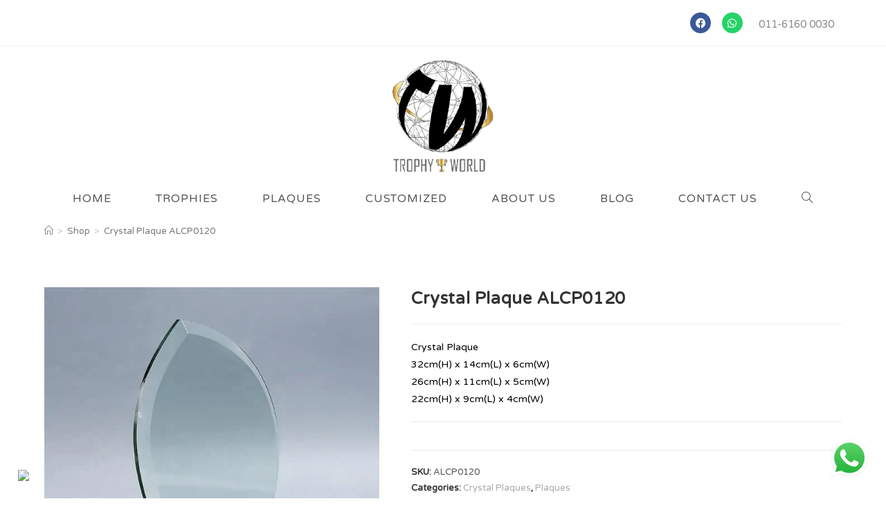

--- FILE ---
content_type: text/html; charset=UTF-8
request_url: https://trophy-world.com/product/alcp0120-crystal-plaque/
body_size: 48225
content:
<!DOCTYPE html><html class="html" lang="en-GB"itemscope="itemscope" itemtype="https://schema.org/WebPage"><head><meta charset="UTF-8"><script>if(navigator.userAgent.match(/MSIE|Internet Explorer/i)||navigator.userAgent.match(/Trident\/7\..*?rv:11/i)){var href=document.location.href;if(!href.match(/[?&]nowprocket/)){if(href.indexOf("?")==-1){if(href.indexOf("#")==-1){document.location.href=href+"?nowprocket=1"}else{document.location.href=href.replace("#","?nowprocket=1#")}}else{if(href.indexOf("#")==-1){document.location.href=href+"&nowprocket=1"}else{document.location.href=href.replace("#","&nowprocket=1#")}}}}</script><script>(()=>{class RocketLazyLoadScripts{constructor(){this.v="2.0.3",this.userEvents=["keydown","keyup","mousedown","mouseup","mousemove","mouseover","mouseenter","mouseout","mouseleave","touchmove","touchstart","touchend","touchcancel","wheel","click","dblclick","input","visibilitychange"],this.attributeEvents=["onblur","onclick","oncontextmenu","ondblclick","onfocus","onmousedown","onmouseenter","onmouseleave","onmousemove","onmouseout","onmouseover","onmouseup","onmousewheel","onscroll","onsubmit"]}async t(){this.i(),this.o(),/iP(ad|hone)/.test(navigator.userAgent)&&this.h(),this.u(),this.l(this),this.m(),this.k(this),this.p(this),this._(),await Promise.all([this.R(),this.L()]),this.lastBreath=Date.now(),this.S(this),this.P(),this.D(),this.O(),this.M(),await this.C(this.delayedScripts.normal),await this.C(this.delayedScripts.defer),await this.C(this.delayedScripts.async),this.F("domReady"),await this.T(),await this.j(),await this.I(),this.F("windowLoad"),await this.A(),window.dispatchEvent(new Event("rocket-allScriptsLoaded")),this.everythingLoaded=!0,this.lastTouchEnd&&await new Promise((t=>setTimeout(t,500-Date.now()+this.lastTouchEnd))),this.H(),this.F("all"),this.U(),this.W()}i(){this.CSPIssue=sessionStorage.getItem("rocketCSPIssue"),document.addEventListener("securitypolicyviolation",(t=>{this.CSPIssue||"script-src-elem"!==t.violatedDirective||"data"!==t.blockedURI||(this.CSPIssue=!0,sessionStorage.setItem("rocketCSPIssue",!0))}),{isRocket:!0})}o(){window.addEventListener("pageshow",(t=>{this.persisted=t.persisted,this.realWindowLoadedFired=!0}),{isRocket:!0}),window.addEventListener("pagehide",(()=>{this.onFirstUserAction=null}),{isRocket:!0})}h(){let t;function e(e){t=e}window.addEventListener("touchstart",e,{isRocket:!0}),window.addEventListener("touchend",(function i(o){Math.abs(o.changedTouches[0].pageX-t.changedTouches[0].pageX)<10&&Math.abs(o.changedTouches[0].pageY-t.changedTouches[0].pageY)<10&&o.timeStamp-t.timeStamp<200&&(o.target.dispatchEvent(new PointerEvent("click",{target:o.target,bubbles:!0,cancelable:!0,detail:1})),event.preventDefault(),window.removeEventListener("touchstart",e,{isRocket:!0}),window.removeEventListener("touchend",i,{isRocket:!0}))}),{isRocket:!0})}q(t){this.userActionTriggered||("mousemove"!==t.type||this.firstMousemoveIgnored?"keyup"===t.type||"mouseover"===t.type||"mouseout"===t.type||(this.userActionTriggered=!0,this.onFirstUserAction&&this.onFirstUserAction()):this.firstMousemoveIgnored=!0),"click"===t.type&&t.preventDefault(),this.savedUserEvents.length>0&&(t.stopPropagation(),t.stopImmediatePropagation()),"touchstart"===this.lastEvent&&"touchend"===t.type&&(this.lastTouchEnd=Date.now()),"click"===t.type&&(this.lastTouchEnd=0),this.lastEvent=t.type,this.savedUserEvents.push(t)}u(){this.savedUserEvents=[],this.userEventHandler=this.q.bind(this),this.userEvents.forEach((t=>window.addEventListener(t,this.userEventHandler,{passive:!1,isRocket:!0})))}U(){this.userEvents.forEach((t=>window.removeEventListener(t,this.userEventHandler,{passive:!1,isRocket:!0}))),this.savedUserEvents.forEach((t=>{t.target.dispatchEvent(new window[t.constructor.name](t.type,t))}))}m(){this.eventsMutationObserver=new MutationObserver((t=>{const e="return false";for(const i of t){if("attributes"===i.type){const t=i.target.getAttribute(i.attributeName);t&&t!==e&&(i.target.setAttribute("data-rocket-"+i.attributeName,t),i.target["rocket"+i.attributeName]=new Function("event",t),i.target.setAttribute(i.attributeName,e))}"childList"===i.type&&i.addedNodes.forEach((t=>{if(t.nodeType===Node.ELEMENT_NODE)for(const i of t.attributes)this.attributeEvents.includes(i.name)&&i.value&&""!==i.value&&(t.setAttribute("data-rocket-"+i.name,i.value),t["rocket"+i.name]=new Function("event",i.value),t.setAttribute(i.name,e))}))}})),this.eventsMutationObserver.observe(document,{subtree:!0,childList:!0,attributeFilter:this.attributeEvents})}H(){this.eventsMutationObserver.disconnect(),this.attributeEvents.forEach((t=>{document.querySelectorAll("[data-rocket-"+t+"]").forEach((e=>{e.setAttribute(t,e.getAttribute("data-rocket-"+t)),e.removeAttribute("data-rocket-"+t)}))}))}k(t){Object.defineProperty(HTMLElement.prototype,"onclick",{get(){return this.rocketonclick||null},set(e){this.rocketonclick=e,this.setAttribute(t.everythingLoaded?"onclick":"data-rocket-onclick","this.rocketonclick(event)")}})}S(t){function e(e,i){let o=e[i];e[i]=null,Object.defineProperty(e,i,{get:()=>o,set(s){t.everythingLoaded?o=s:e["rocket"+i]=o=s}})}e(document,"onreadystatechange"),e(window,"onload"),e(window,"onpageshow");try{Object.defineProperty(document,"readyState",{get:()=>t.rocketReadyState,set(e){t.rocketReadyState=e},configurable:!0}),document.readyState="loading"}catch(t){console.log("WPRocket DJE readyState conflict, bypassing")}}l(t){this.originalAddEventListener=EventTarget.prototype.addEventListener,this.originalRemoveEventListener=EventTarget.prototype.removeEventListener,this.savedEventListeners=[],EventTarget.prototype.addEventListener=function(e,i,o){o&&o.isRocket||!t.B(e,this)&&!t.userEvents.includes(e)||t.B(e,this)&&!t.userActionTriggered||e.startsWith("rocket-")||t.everythingLoaded?t.originalAddEventListener.call(this,e,i,o):t.savedEventListeners.push({target:this,remove:!1,type:e,func:i,options:o})},EventTarget.prototype.removeEventListener=function(e,i,o){o&&o.isRocket||!t.B(e,this)&&!t.userEvents.includes(e)||t.B(e,this)&&!t.userActionTriggered||e.startsWith("rocket-")||t.everythingLoaded?t.originalRemoveEventListener.call(this,e,i,o):t.savedEventListeners.push({target:this,remove:!0,type:e,func:i,options:o})}}F(t){"all"===t&&(EventTarget.prototype.addEventListener=this.originalAddEventListener,EventTarget.prototype.removeEventListener=this.originalRemoveEventListener),this.savedEventListeners=this.savedEventListeners.filter((e=>{let i=e.type,o=e.target||window;return"domReady"===t&&"DOMContentLoaded"!==i&&"readystatechange"!==i||("windowLoad"===t&&"load"!==i&&"readystatechange"!==i&&"pageshow"!==i||(this.B(i,o)&&(i="rocket-"+i),e.remove?o.removeEventListener(i,e.func,e.options):o.addEventListener(i,e.func,e.options),!1))}))}p(t){let e;function i(e){return t.everythingLoaded?e:e.split(" ").map((t=>"load"===t||t.startsWith("load.")?"rocket-jquery-load":t)).join(" ")}function o(o){function s(e){const s=o.fn[e];o.fn[e]=o.fn.init.prototype[e]=function(){return this[0]===window&&t.userActionTriggered&&("string"==typeof arguments[0]||arguments[0]instanceof String?arguments[0]=i(arguments[0]):"object"==typeof arguments[0]&&Object.keys(arguments[0]).forEach((t=>{const e=arguments[0][t];delete arguments[0][t],arguments[0][i(t)]=e}))),s.apply(this,arguments),this}}if(o&&o.fn&&!t.allJQueries.includes(o)){const e={DOMContentLoaded:[],"rocket-DOMContentLoaded":[]};for(const t in e)document.addEventListener(t,(()=>{e[t].forEach((t=>t()))}),{isRocket:!0});o.fn.ready=o.fn.init.prototype.ready=function(i){function s(){parseInt(o.fn.jquery)>2?setTimeout((()=>i.bind(document)(o))):i.bind(document)(o)}return t.realDomReadyFired?!t.userActionTriggered||t.fauxDomReadyFired?s():e["rocket-DOMContentLoaded"].push(s):e.DOMContentLoaded.push(s),o([])},s("on"),s("one"),s("off"),t.allJQueries.push(o)}e=o}t.allJQueries=[],o(window.jQuery),Object.defineProperty(window,"jQuery",{get:()=>e,set(t){o(t)}})}P(){const t=new Map;document.write=document.writeln=function(e){const i=document.currentScript,o=document.createRange(),s=i.parentElement;let n=t.get(i);void 0===n&&(n=i.nextSibling,t.set(i,n));const c=document.createDocumentFragment();o.setStart(c,0),c.appendChild(o.createContextualFragment(e)),s.insertBefore(c,n)}}async R(){return new Promise((t=>{this.userActionTriggered?t():this.onFirstUserAction=t}))}async L(){return new Promise((t=>{document.addEventListener("DOMContentLoaded",(()=>{this.realDomReadyFired=!0,t()}),{isRocket:!0})}))}async I(){return this.realWindowLoadedFired?Promise.resolve():new Promise((t=>{window.addEventListener("load",t,{isRocket:!0})}))}M(){this.pendingScripts=[];this.scriptsMutationObserver=new MutationObserver((t=>{for(const e of t)e.addedNodes.forEach((t=>{"SCRIPT"!==t.tagName||t.noModule||t.isWPRocket||this.pendingScripts.push({script:t,promise:new Promise((e=>{const i=()=>{const i=this.pendingScripts.findIndex((e=>e.script===t));i>=0&&this.pendingScripts.splice(i,1),e()};t.addEventListener("load",i,{isRocket:!0}),t.addEventListener("error",i,{isRocket:!0}),setTimeout(i,1e3)}))})}))})),this.scriptsMutationObserver.observe(document,{childList:!0,subtree:!0})}async j(){await this.J(),this.pendingScripts.length?(await this.pendingScripts[0].promise,await this.j()):this.scriptsMutationObserver.disconnect()}D(){this.delayedScripts={normal:[],async:[],defer:[]},document.querySelectorAll("script[type$=rocketlazyloadscript]").forEach((t=>{t.hasAttribute("data-rocket-src")?t.hasAttribute("async")&&!1!==t.async?this.delayedScripts.async.push(t):t.hasAttribute("defer")&&!1!==t.defer||"module"===t.getAttribute("data-rocket-type")?this.delayedScripts.defer.push(t):this.delayedScripts.normal.push(t):this.delayedScripts.normal.push(t)}))}async _(){await this.L();let t=[];document.querySelectorAll("script[type$=rocketlazyloadscript][data-rocket-src]").forEach((e=>{let i=e.getAttribute("data-rocket-src");if(i&&!i.startsWith("data:")){i.startsWith("//")&&(i=location.protocol+i);try{const o=new URL(i).origin;o!==location.origin&&t.push({src:o,crossOrigin:e.crossOrigin||"module"===e.getAttribute("data-rocket-type")})}catch(t){}}})),t=[...new Map(t.map((t=>[JSON.stringify(t),t]))).values()],this.N(t,"preconnect")}async $(t){if(await this.G(),!0!==t.noModule||!("noModule"in HTMLScriptElement.prototype))return new Promise((e=>{let i;function o(){(i||t).setAttribute("data-rocket-status","executed"),e()}try{if(navigator.userAgent.includes("Firefox/")||""===navigator.vendor||this.CSPIssue)i=document.createElement("script"),[...t.attributes].forEach((t=>{let e=t.nodeName;"type"!==e&&("data-rocket-type"===e&&(e="type"),"data-rocket-src"===e&&(e="src"),i.setAttribute(e,t.nodeValue))})),t.text&&(i.text=t.text),t.nonce&&(i.nonce=t.nonce),i.hasAttribute("src")?(i.addEventListener("load",o,{isRocket:!0}),i.addEventListener("error",(()=>{i.setAttribute("data-rocket-status","failed-network"),e()}),{isRocket:!0}),setTimeout((()=>{i.isConnected||e()}),1)):(i.text=t.text,o()),i.isWPRocket=!0,t.parentNode.replaceChild(i,t);else{const i=t.getAttribute("data-rocket-type"),s=t.getAttribute("data-rocket-src");i?(t.type=i,t.removeAttribute("data-rocket-type")):t.removeAttribute("type"),t.addEventListener("load",o,{isRocket:!0}),t.addEventListener("error",(i=>{this.CSPIssue&&i.target.src.startsWith("data:")?(console.log("WPRocket: CSP fallback activated"),t.removeAttribute("src"),this.$(t).then(e)):(t.setAttribute("data-rocket-status","failed-network"),e())}),{isRocket:!0}),s?(t.fetchPriority="high",t.removeAttribute("data-rocket-src"),t.src=s):t.src="data:text/javascript;base64,"+window.btoa(unescape(encodeURIComponent(t.text)))}}catch(i){t.setAttribute("data-rocket-status","failed-transform"),e()}}));t.setAttribute("data-rocket-status","skipped")}async C(t){const e=t.shift();return e?(e.isConnected&&await this.$(e),this.C(t)):Promise.resolve()}O(){this.N([...this.delayedScripts.normal,...this.delayedScripts.defer,...this.delayedScripts.async],"preload")}N(t,e){this.trash=this.trash||[];let i=!0;var o=document.createDocumentFragment();t.forEach((t=>{const s=t.getAttribute&&t.getAttribute("data-rocket-src")||t.src;if(s&&!s.startsWith("data:")){const n=document.createElement("link");n.href=s,n.rel=e,"preconnect"!==e&&(n.as="script",n.fetchPriority=i?"high":"low"),t.getAttribute&&"module"===t.getAttribute("data-rocket-type")&&(n.crossOrigin=!0),t.crossOrigin&&(n.crossOrigin=t.crossOrigin),t.integrity&&(n.integrity=t.integrity),t.nonce&&(n.nonce=t.nonce),o.appendChild(n),this.trash.push(n),i=!1}})),document.head.appendChild(o)}W(){this.trash.forEach((t=>t.remove()))}async T(){try{document.readyState="interactive"}catch(t){}this.fauxDomReadyFired=!0;try{await this.G(),document.dispatchEvent(new Event("rocket-readystatechange")),await this.G(),document.rocketonreadystatechange&&document.rocketonreadystatechange(),await this.G(),document.dispatchEvent(new Event("rocket-DOMContentLoaded")),await this.G(),window.dispatchEvent(new Event("rocket-DOMContentLoaded"))}catch(t){console.error(t)}}async A(){try{document.readyState="complete"}catch(t){}try{await this.G(),document.dispatchEvent(new Event("rocket-readystatechange")),await this.G(),document.rocketonreadystatechange&&document.rocketonreadystatechange(),await this.G(),window.dispatchEvent(new Event("rocket-load")),await this.G(),window.rocketonload&&window.rocketonload(),await this.G(),this.allJQueries.forEach((t=>t(window).trigger("rocket-jquery-load"))),await this.G();const t=new Event("rocket-pageshow");t.persisted=this.persisted,window.dispatchEvent(t),await this.G(),window.rocketonpageshow&&window.rocketonpageshow({persisted:this.persisted})}catch(t){console.error(t)}}async G(){Date.now()-this.lastBreath>45&&(await this.J(),this.lastBreath=Date.now())}async J(){return document.hidden?new Promise((t=>setTimeout(t))):new Promise((t=>requestAnimationFrame(t)))}B(t,e){return e===document&&"readystatechange"===t||(e===document&&"DOMContentLoaded"===t||(e===window&&"DOMContentLoaded"===t||(e===window&&"load"===t||e===window&&"pageshow"===t)))}static run(){(new RocketLazyLoadScripts).t()}}RocketLazyLoadScripts.run()})();</script><link rel="profile" href="https://gmpg.org/xfn/11"><meta name='robots' content='index, follow, max-image-preview:large, max-snippet:-1, max-video-preview:-1' /><meta name="viewport" content="width=device-width, initial-scale=1"><title>Buy Quality Crystal Plaque ALCP0120 at Trophy-World Malaysia</title><style id="perfmatters-used-css">@-webkit-keyframes hvr-ripple-out{0%{-webkit-transform:scale(1);transform:scale(1);opacity:1;}100%{-webkit-transform:scale(1.5);transform:scale(1.5);opacity:0;}}@keyframes hvr-ripple-out{0%{-webkit-transform:scale(1);transform:scale(1);opacity:1;}100%{-webkit-transform:scale(1.5);transform:scale(1.5);opacity:0;}}@-webkit-keyframes pa-text-gradient{0%,100%{-webkit-filter:hue-rotate(0);filter:hue-rotate(0);}50%{-webkit-filter:hue-rotate(360deg);filter:hue-rotate(360deg);}}@keyframes pa-text-gradient{0%,100%{-webkit-filter:hue-rotate(0);filter:hue-rotate(0);}50%{-webkit-filter:hue-rotate(360deg);filter:hue-rotate(360deg);}}@-webkit-keyframes Gradient{0%{background-position:0 50%;}50%{background-position:100% 50%;}100%{background-position:0 50%;}}@keyframes Gradient{0%{background-position:0 50%;}50%{background-position:100% 50%;}100%{background-position:0 50%;}}@-webkit-keyframes pa-noise-anim-1{0%{clip:rect(52px,9999px,45px,0);}5%{clip:rect(88px,9999px,39px,0);}10%{clip:rect(81px,9999px,75px,0);}15%{clip:rect(38px,9999px,42px,0);}20%{clip:rect(62px,9999px,51px,0);}25%{clip:rect(5px,9999px,36px,0);}30%{clip:rect(9px,9999px,29px,0);}35%{clip:rect(17px,9999px,85px,0);}40%{clip:rect(97px,9999px,36px,0);}45%{clip:rect(9px,9999px,31px,0);}50%{clip:rect(94px,9999px,74px,0);}55%{clip:rect(53px,9999px,75px,0);}60%{clip:rect(2px,9999px,36px,0);}65%{clip:rect(24px,9999px,56px,0);}70%{clip:rect(45px,9999px,5px,0);}75%{clip:rect(75px,9999px,21px,0);}80%{clip:rect(9px,9999px,39px,0);}85%{clip:rect(56px,9999px,89px,0);}90%{clip:rect(53px,9999px,7px,0);}95%{clip:rect(86px,9999px,84px,0);}100%{clip:rect(63px,9999px,37px,0);}}@keyframes pa-noise-anim-1{0%{clip:rect(52px,9999px,45px,0);}5%{clip:rect(88px,9999px,39px,0);}10%{clip:rect(81px,9999px,75px,0);}15%{clip:rect(38px,9999px,42px,0);}20%{clip:rect(62px,9999px,51px,0);}25%{clip:rect(5px,9999px,36px,0);}30%{clip:rect(9px,9999px,29px,0);}35%{clip:rect(17px,9999px,85px,0);}40%{clip:rect(97px,9999px,36px,0);}45%{clip:rect(9px,9999px,31px,0);}50%{clip:rect(94px,9999px,74px,0);}55%{clip:rect(53px,9999px,75px,0);}60%{clip:rect(2px,9999px,36px,0);}65%{clip:rect(24px,9999px,56px,0);}70%{clip:rect(45px,9999px,5px,0);}75%{clip:rect(75px,9999px,21px,0);}80%{clip:rect(9px,9999px,39px,0);}85%{clip:rect(56px,9999px,89px,0);}90%{clip:rect(53px,9999px,7px,0);}95%{clip:rect(86px,9999px,84px,0);}100%{clip:rect(63px,9999px,37px,0);}}@-webkit-keyframes pa-noise-anim-2{0%{clip:rect(14px,9999px,66px,0);}5%{clip:rect(19px,9999px,36px,0);}10%{clip:rect(17px,9999px,46px,0);}15%{clip:rect(46px,9999px,63px,0);}20%{clip:rect(28px,9999px,1px,0);}25%{clip:rect(64px,9999px,16px,0);}30%{clip:rect(58px,9999px,24px,0);}35%{clip:rect(18px,9999px,79px,0);}40%{clip:rect(61px,9999px,67px,0);}45%{clip:rect(63px,9999px,57px,0);}50%{clip:rect(59px,9999px,10px,0);}55%{clip:rect(20px,9999px,93px,0);}60%{clip:rect(49px,9999px,89px,0);}65%{clip:rect(70px,9999px,59px,0);}70%{clip:rect(70px,9999px,82px,0);}75%{clip:rect(82px,9999px,20px,0);}80%{clip:rect(25px,9999px,37px,0);}85%{clip:rect(76px,9999px,53px,0);}90%{clip:rect(2px,9999px,23px,0);}95%{clip:rect(9px,9999px,39px,0);}100%{clip:rect(41px,9999px,55px,0);}}@keyframes pa-noise-anim-2{0%{clip:rect(14px,9999px,66px,0);}5%{clip:rect(19px,9999px,36px,0);}10%{clip:rect(17px,9999px,46px,0);}15%{clip:rect(46px,9999px,63px,0);}20%{clip:rect(28px,9999px,1px,0);}25%{clip:rect(64px,9999px,16px,0);}30%{clip:rect(58px,9999px,24px,0);}35%{clip:rect(18px,9999px,79px,0);}40%{clip:rect(61px,9999px,67px,0);}45%{clip:rect(63px,9999px,57px,0);}50%{clip:rect(59px,9999px,10px,0);}55%{clip:rect(20px,9999px,93px,0);}60%{clip:rect(49px,9999px,89px,0);}65%{clip:rect(70px,9999px,59px,0);}70%{clip:rect(70px,9999px,82px,0);}75%{clip:rect(82px,9999px,20px,0);}80%{clip:rect(25px,9999px,37px,0);}85%{clip:rect(76px,9999px,53px,0);}90%{clip:rect(2px,9999px,23px,0);}95%{clip:rect(9px,9999px,39px,0);}100%{clip:rect(41px,9999px,55px,0);}}@-webkit-keyframes pa-text-shadow{0%{-webkit-transform:translateY(0);transform:translateY(0);text-shadow:0 0 0 var(--pa-atext-fc),0 0 0 var(--pa-atext-sc),0 0 0 var(--pa-atext-tc),0 0 0 var(--pa-atext-foc);}20%{-webkit-transform:translateY(-1em);transform:translateY(-1em);text-shadow:0 .125em 0 var(--pa-atext-fc),0 .25em 0 var(--pa-atext-sc),0 -.125em 0 var(--pa-atext-tc),0 -.25em 0 var(--pa-atext-foc);}40%{-webkit-transform:translateY(.5em);transform:translateY(.5em);text-shadow:0 -.0625em 0 var(--pa-atext-fc),0 -.125em 0 var(--pa-atext-sc),0 .0625em 0 var(--pa-atext-tc),0 .125em 0 var(--pa-atext-foc);}60%{-webkit-transform:translateY(-.25em);transform:translateY(-.25em);text-shadow:0 .03125em 0 var(--pa-atext-fc),0 .0625em 0 var(--pa-atext-sc),0 -.03125em 0 var(--pa-atext-tc),0 -.0625em 0 var(--pa-atext-foc);}80%{-webkit-transform:translateY(0);transform:translateY(0);text-shadow:0 0 0 var(--pa-atext-fc),0 0 0 var(--pa-atext-sc),0 0 0 var(--pa-atext-tc),0 0 0 var(--pa-atext-foc);}}@keyframes pa-text-shadow{0%{-webkit-transform:translateY(0);transform:translateY(0);text-shadow:0 0 0 var(--pa-atext-fc),0 0 0 var(--pa-atext-sc),0 0 0 var(--pa-atext-tc),0 0 0 var(--pa-atext-foc);}20%{-webkit-transform:translateY(-1em);transform:translateY(-1em);text-shadow:0 .125em 0 var(--pa-atext-fc),0 .25em 0 var(--pa-atext-sc),0 -.125em 0 var(--pa-atext-tc),0 -.25em 0 var(--pa-atext-foc);}40%{-webkit-transform:translateY(.5em);transform:translateY(.5em);text-shadow:0 -.0625em 0 var(--pa-atext-fc),0 -.125em 0 var(--pa-atext-sc),0 .0625em 0 var(--pa-atext-tc),0 .125em 0 var(--pa-atext-foc);}60%{-webkit-transform:translateY(-.25em);transform:translateY(-.25em);text-shadow:0 .03125em 0 var(--pa-atext-fc),0 .0625em 0 var(--pa-atext-sc),0 -.03125em 0 var(--pa-atext-tc),0 -.0625em 0 var(--pa-atext-foc);}80%{-webkit-transform:translateY(0);transform:translateY(0);text-shadow:0 0 0 var(--pa-atext-fc),0 0 0 var(--pa-atext-sc),0 0 0 var(--pa-atext-tc),0 0 0 var(--pa-atext-foc);}}@-webkit-keyframes pa-pattern{0%{background-position:0 0;}0%{background-position:100% -100%;}}@keyframes pa-pattern{0%{background-position:0 0;}0%{background-position:100% -100%;}}@-webkit-keyframes pa-fill{0%{background-position:0 50%;}50%{background-position:100% 50%;}100%{background-position:0 50%;}}@keyframes pa-fill{0%{background-position:0 50%;}50%{background-position:100% 50%;}100%{background-position:0 50%;}}@-webkit-keyframes pa-tilt{0%{-webkit-transform:rotateZ(-15deg);transform:rotateZ(-15deg);}50%{-webkit-transform:rotateZ(15deg);transform:rotateZ(15deg);}100%{-webkit-transform:rotateZ(-15deg);transform:rotateZ(-15deg);}}@keyframes pa-tilt{0%{-webkit-transform:rotateZ(-15deg);transform:rotateZ(-15deg);}50%{-webkit-transform:rotateZ(15deg);transform:rotateZ(15deg);}100%{-webkit-transform:rotateZ(-15deg);transform:rotateZ(-15deg);}}@-webkit-keyframes pa-flip{0%{-webkit-transform:rotateX(0);transform:rotateX(0);}50%{-webkit-transform:rotateX(90deg);transform:rotateX(90deg);}100%{-webkit-transform:rotateX(0);transform:rotateX(0);}}@keyframes pa-flip{0%{-webkit-transform:rotateX(0);transform:rotateX(0);}50%{-webkit-transform:rotateX(90deg);transform:rotateX(90deg);}100%{-webkit-transform:rotateX(0);transform:rotateX(0);}}@-webkit-keyframes pa-wave{0%{-webkit-transform:translateY(0);transform:translateY(0);}50%{-webkit-transform:translateY(-1rem);transform:translateY(-1rem);}}@keyframes pa-wave{0%{-webkit-transform:translateY(0);transform:translateY(0);}50%{-webkit-transform:translateY(-1rem);transform:translateY(-1rem);}}@-webkit-keyframes pa-pop{0%{-webkit-transform:rotateZ(5deg) scale(.75) translateY(0);transform:rotateZ(5deg) scale(.75) translateY(0);opacity:.1;}50%{-webkit-transform:rotateZ(-5deg) scale(1) translateY(-.5em);transform:rotateZ(-5deg) scale(1) translateY(-.5em);opacity:1;}100%{-webkit-transform:rotateZ(5deg) scale(.75) translateY(0);transform:rotateZ(5deg) scale(.75) translateY(0);opacity:.1;}}@keyframes pa-pop{0%{-webkit-transform:rotateZ(5deg) scale(.75) translateY(0);transform:rotateZ(5deg) scale(.75) translateY(0);opacity:.1;}50%{-webkit-transform:rotateZ(-5deg) scale(1) translateY(-.5em);transform:rotateZ(-5deg) scale(1) translateY(-.5em);opacity:1;}100%{-webkit-transform:rotateZ(5deg) scale(.75) translateY(0);transform:rotateZ(5deg) scale(.75) translateY(0);opacity:.1;}}@-webkit-keyframes pa-lines{100%{stroke-dashoffset:-400;}}@keyframes pa-lines{100%{stroke-dashoffset:-400;}}@-webkit-keyframes pa-auto-fade{0%{opacity:0;}20%{opacity:1;}35%{opacity:0;}100%{opacity:0;}}@-webkit-keyframes pa-shape-draw{0%{stroke-dasharray:0 1500;opacity:1;}100%{stroke-dasharray:1500 1500;opacity:1;}}@keyframes pa-shape-draw{0%{stroke-dasharray:0 1500;opacity:1;}100%{stroke-dasharray:1500 1500;opacity:1;}}@-webkit-keyframes pa-shape-hide{0%{stroke-dasharray:1500 1500;opacity:1;}100%{opacity:0;-webkit-filter:blur(10px);filter:blur(10px);}}@keyframes pa-shape-hide{0%{stroke-dasharray:1500 1500;opacity:1;}100%{opacity:0;-webkit-filter:blur(10px);filter:blur(10px);}}@-webkit-keyframes pa-reveal{0%{background-size:0;background-position-y:0;}10%{background-size:30px;background-position-y:0;}35%,45%{background-position-y:100%;}70%{background-size:30px;background-position-y:0;}100%{background-size:200px;}}@keyframes pa-reveal{0%{background-size:0;background-position-y:0;}10%{background-size:30px;background-position-y:0;}35%,45%{background-position-y:100%;}70%{background-size:30px;background-position-y:0;}100%{background-size:200px;}}@keyframes pa-auto-fade{0%{opacity:0;}20%{opacity:1;}35%{opacity:0;}100%{opacity:0;}}@-webkit-keyframes pa-loading-bar{0%{width:0;}100%{width:100;}}@keyframes pa-loading-bar{0%{width:0;}100%{width:100;}}@-webkit-keyframes pa-zoom-in{0%{opacity:0;-webkit-transform:translateZ(100px);transform:translateZ(100px);}100%{opacity:1;-webkit-transform:translateZ(0);transform:translateZ(0);}}@keyframes pa-zoom-in{0%{opacity:0;-webkit-transform:translateZ(100px);transform:translateZ(100px);}100%{opacity:1;-webkit-transform:translateZ(0);transform:translateZ(0);}}@-webkit-keyframes pa-zoom-out{0%{opacity:1;-webkit-transform:translateZ(0);transform:translateZ(0);}100%{opacity:0;-webkit-transform:translateZ(-100px);transform:translateZ(-100px);}}@keyframes pa-zoom-out{0%{opacity:1;-webkit-transform:translateZ(0);transform:translateZ(0);}100%{opacity:0;-webkit-transform:translateZ(-100px);transform:translateZ(-100px);}}@-webkit-keyframes pa-rotate-in{0%{opacity:0;-webkit-transform:rotateX(180deg);transform:rotateX(180deg);}35%{opacity:0;-webkit-transform:rotateX(120deg);transform:rotateX(120deg);}65%{opacity:0;}100%{opacity:1;-webkit-transform:rotateX(360deg);transform:rotateX(360deg);}}@keyframes pa-rotate-in{0%{opacity:0;-webkit-transform:rotateX(180deg);transform:rotateX(180deg);}35%{opacity:0;-webkit-transform:rotateX(120deg);transform:rotateX(120deg);}65%{opacity:0;}100%{opacity:1;-webkit-transform:rotateX(360deg);transform:rotateX(360deg);}}@-webkit-keyframes pa-rotate-out{0%{opacity:1;-webkit-transform:rotateX(0);transform:rotateX(0);}35%{opacity:1;-webkit-transform:rotateX(-40deg);transform:rotateX(-40deg);}65%{opacity:0;}100%{opacity:0;-webkit-transform:rotateX(180deg);transform:rotateX(180deg);}}@keyframes pa-rotate-out{0%{opacity:1;-webkit-transform:rotateX(0);transform:rotateX(0);}35%{opacity:1;-webkit-transform:rotateX(-40deg);transform:rotateX(-40deg);}65%{opacity:0;}100%{opacity:0;-webkit-transform:rotateX(180deg);transform:rotateX(180deg);}}@-webkit-keyframes spin{100%{-webkit-transform:rotate(360deg);transform:rotate(360deg);}}@keyframes spin{100%{-webkit-transform:rotate(360deg);transform:rotate(360deg);}}@-webkit-keyframes premium-overlap-effect{0%{opacity:0;-webkit-transform:rotateY(0);transform:rotateY(0);}50%{opacity:1;-webkit-transform:rotateY(180deg);transform:rotateY(180deg);}100%{opacity:0;-webkit-transform:rotateY(360deg);transform:rotateY(360deg);}}@keyframes premium-overlap-effect{0%{opacity:0;-webkit-transform:rotateY(0);transform:rotateY(0);}50%{opacity:1;-webkit-transform:rotateY(180deg);transform:rotateY(180deg);}100%{opacity:0;-webkit-transform:rotateY(360deg);transform:rotateY(360deg);}}@-webkit-keyframes premium-overlap-effect-done{0%{opacity:0;-webkit-transform:rotateY(0);transform:rotateY(0);}50%{opacity:1;-webkit-transform:rotateY(180deg);transform:rotateY(180deg);}100%{opacity:0;-webkit-transform:rotateY(360deg);transform:rotateY(360deg);}}@keyframes premium-overlap-effect-done{0%{opacity:0;-webkit-transform:rotateY(0);transform:rotateY(0);}50%{opacity:1;-webkit-transform:rotateY(180deg);transform:rotateY(180deg);}100%{opacity:0;-webkit-transform:rotateY(360deg);transform:rotateY(360deg);}}@-webkit-keyframes premium-overlap-ver-effect{0%{opacity:0;-webkit-transform:rotateX(0);transform:rotateX(0);}50%{opacity:1;-webkit-transform:rotateX(180deg);transform:rotateX(180deg);}100%{opacity:0;-webkit-transform:rotateX(360deg);transform:rotateX(360deg);}}@keyframes premium-overlap-ver-effect{0%{opacity:0;-webkit-transform:rotateX(0);transform:rotateX(0);}50%{opacity:1;-webkit-transform:rotateX(180deg);transform:rotateX(180deg);}100%{opacity:0;-webkit-transform:rotateX(360deg);transform:rotateX(360deg);}}@-webkit-keyframes premium-overlap-ver-effect-done{0%{opacity:0;-webkit-transform:rotateX(0);transform:rotateX(0);}50%{opacity:1;-webkit-transform:rotateX(180deg);transform:rotateX(180deg);}100%{opacity:0;-webkit-transform:rotateX(360deg);transform:rotateX(360deg);}}@keyframes premium-overlap-ver-effect-done{0%{opacity:0;-webkit-transform:rotateX(0);transform:rotateX(0);}50%{opacity:1;-webkit-transform:rotateX(180deg);transform:rotateX(180deg);}100%{opacity:0;-webkit-transform:rotateX(360deg);transform:rotateX(360deg);}}@-webkit-keyframes pa-scroll-vertical{0%{-webkit-transform:translateY(0);transform:translateY(0);}100%{-webkit-transform:translateY(5px);transform:translateY(5px);}}@keyframes pa-scroll-vertical{0%{-webkit-transform:translateY(0);transform:translateY(0);}100%{-webkit-transform:translateY(5px);transform:translateY(5px);}}@-webkit-keyframes pa-scroll-horizontal{0%{-webkit-transform:translateX(0);transform:translateX(0);}100%{-webkit-transform:translateX(5px);transform:translateX(5px);}}@keyframes pa-scroll-horizontal{0%{-webkit-transform:translateX(0);transform:translateX(0);}100%{-webkit-transform:translateX(5px);transform:translateX(5px);}}@-webkit-keyframes progress-bar-move{0%{background-position:0 0;}100%{background-position:30px 30px;}}@keyframes progress-bar-move{0%{background-position:0 0;}100%{background-position:30px 30px;}}@-webkit-keyframes badge-pulse-grow{to{-webkit-transform:translateY(-50%) scale(1.07);transform:translateY(-50%) scale(1.07);}}@keyframes badge-pulse-grow{to{-webkit-transform:translateY(-50%) scale(1.07);transform:translateY(-50%) scale(1.07);}}@-webkit-keyframes badge-buzz{50%{-webkit-transform:translateY(-50%) translateX(3px) rotate(2deg);transform:translateY(-50%) translateX(3px) rotate(2deg);}100%{-webkit-transform:translateY(-50%) translateX(-3px) rotate(-2deg);transform:translateY(-50%) translateX(-3px) rotate(-2deg);}}@keyframes badge-buzz{50%{-webkit-transform:translateY(-50%) translateX(3px) rotate(3deg);transform:translateY(-50%) translateX(3px) rotate(3deg);}100%{-webkit-transform:translateY(-50%) translateX(-3px) rotate(-3deg);transform:translateY(-50%) translateX(-3px) rotate(-3deg);}}@keyframes progress-bar-stripes{from{background-position:0 0;}to{background-position:40px 0;}}@keyframes progress-bar-gradient{0%{background-position:0 50%;}50%{background-position:100% 50%;}100%{background-position:0 50%;}}@-webkit-keyframes progress-bar-stripes{from{background-position:100% 0;}to{background-position:40px 0;}}@keyframes progress-bar-stripes{from{background-position:100% 0;}to{background-position:40px 0;}}@-webkit-keyframes progress-bar-gradient{0%{background-position:100% 50%;}50%{background-position:0 50%;}100%{background-position:100% 50%;}}@keyframes progress-bar-gradient{0%{background-position:100% 50%;}50%{background-position:0 50%;}100%{background-position:100% 50%;}}@-webkit-keyframes pa-shape-divider-anime-top{100%{-webkit-transform:rotateX(180deg) scale(var(--pa-divider-scale)) translateX(-webkit-calc(100% - 100% / var(--pa-divider-scale)));transform:rotateX(180deg) scale(var(--pa-divider-scale)) translateX(calc(100% - 100% / var(--pa-divider-scale)));}}@keyframes pa-shape-divider-anime-top{100%{-webkit-transform:rotateX(180deg) scale(var(--pa-divider-scale)) translateX(-webkit-calc(100% - 100% / var(--pa-divider-scale)));transform:rotateX(180deg) scale(var(--pa-divider-scale)) translateX(calc(100% - 100% / var(--pa-divider-scale)));}}@-webkit-keyframes pa-shape-divider-anime-bottom{100%{-webkit-transform:scale(var(--pa-divider-scale)) translateX(-webkit-calc(100% - 100% / var(--pa-divider-scale)));transform:scale(var(--pa-divider-scale)) translateX(calc(100% - 100% / var(--pa-divider-scale)));}}@keyframes pa-shape-divider-anime-bottom{100%{-webkit-transform:scale(var(--pa-divider-scale)) translateX(-webkit-calc(100% - 100% / var(--pa-divider-scale)));transform:scale(var(--pa-divider-scale)) translateX(calc(100% - 100% / var(--pa-divider-scale)));}}@-webkit-keyframes pa-shape-divider-anime-top-stretch{100%{-webkit-transform:rotateX(180deg) scaleX(var(--pa-divider-scale)) translateX(-webkit-calc(100% - 100% / var(--pa-divider-scale)));transform:rotateX(180deg) scaleX(var(--pa-divider-scale)) translateX(calc(100% - 100% / var(--pa-divider-scale)));}}@keyframes pa-shape-divider-anime-top-stretch{100%{-webkit-transform:rotateX(180deg) scaleX(var(--pa-divider-scale)) translateX(-webkit-calc(100% - 100% / var(--pa-divider-scale)));transform:rotateX(180deg) scaleX(var(--pa-divider-scale)) translateX(calc(100% - 100% / var(--pa-divider-scale)));}}@-webkit-keyframes pa-shape-divider-anime-bottom-stretch{100%{-webkit-transform:scaleX(var(--pa-divider-scale)) translateX(-webkit-calc(100% - 100% / var(--pa-divider-scale)));transform:scaleX(var(--pa-divider-scale)) translateX(calc(100% - 100% / var(--pa-divider-scale)));}}@keyframes pa-shape-divider-anime-bottom-stretch{100%{-webkit-transform:scaleX(var(--pa-divider-scale)) translateX(-webkit-calc(100% - 100% / var(--pa-divider-scale)));transform:scaleX(var(--pa-divider-scale)) translateX(calc(100% - 100% / var(--pa-divider-scale)));}}@-webkit-keyframes pa-shape-divider-anime-hor{100%{-webkit-transform:scale(var(--pa-divider-scale)) translateY(-webkit-calc(100% - 100% / var(--pa-divider-scale)));transform:scale(var(--pa-divider-scale)) translateY(calc(100% - 100% / var(--pa-divider-scale)));}}@keyframes pa-shape-divider-anime-hor{100%{-webkit-transform:scale(var(--pa-divider-scale)) translateY(-webkit-calc(100% - 100% / var(--pa-divider-scale)));transform:scale(var(--pa-divider-scale)) translateY(calc(100% - 100% / var(--pa-divider-scale)));}}@-webkit-keyframes pa-shape-divider-anime-hor-stretch{100%{-webkit-transform:scaleY(var(--pa-divider-scale)) translateY(-webkit-calc(100% - 100% / var(--pa-divider-scale)));transform:scaleY(var(--pa-divider-scale)) translateY(calc(100% - 100% / var(--pa-divider-scale)));}}@keyframes pa-shape-divider-anime-hor-stretch{100%{-webkit-transform:scaleY(var(--pa-divider-scale)) translateY(-webkit-calc(100% - 100% / var(--pa-divider-scale)));transform:scaleY(var(--pa-divider-scale)) translateY(calc(100% - 100% / var(--pa-divider-scale)));}}@-webkit-keyframes pa-svg-outline{100%{stroke-dashoffset:0;}}@keyframes pa-svg-outline{100%{stroke-dashoffset:0;}}@-webkit-keyframes hvr-pulse-grow{to{-webkit-transform:scale(1.1);transform:scale(1.1);}}@keyframes hvr-pulse-grow{to{-webkit-transform:scale(1.1);transform:scale(1.1);}}@-webkit-keyframes hvr-buzz{50%{-webkit-transform:translateX(3px) rotate(2deg);transform:translateX(3px) rotate(2deg);}100%{-webkit-transform:translateX(-3px) rotate(-2deg);transform:translateX(-3px) rotate(-2deg);}}@keyframes hvr-buzz{50%{-webkit-transform:translateX(3px) rotate(3deg);transform:translateX(3px) rotate(3deg);}100%{-webkit-transform:translateX(-3px) rotate(-3deg);transform:translateX(-3px) rotate(-3deg);}}@-webkit-keyframes hvr-wobble-vertical{16.65%{-webkit-transform:translateY(8px);transform:translateY(8px);}33.3%{-webkit-transform:translateY(-6px);transform:translateY(-6px);}49.95%{-webkit-transform:translateY(4px);transform:translateY(4px);}66.6%{-webkit-transform:translateY(-2px);transform:translateY(-2px);}83.25%{-webkit-transform:translateY(1px);transform:translateY(1px);}100%{-webkit-transform:translateY(0);transform:translateY(0);}}@keyframes hvr-wobble-vertical{16.65%{-webkit-transform:translateY(8px);transform:translateY(8px);}33.3%{-webkit-transform:translateY(-6px);transform:translateY(-6px);}49.95%{-webkit-transform:translateY(4px);transform:translateY(4px);}66.6%{-webkit-transform:translateY(-2px);transform:translateY(-2px);}83.25%{-webkit-transform:translateY(1px);transform:translateY(1px);}100%{-webkit-transform:translateY(0);transform:translateY(0);}}@keyframes pa-shinny-text{0%{background-position:0;}100%{background-position:200%;}}@-webkit-keyframes pa-blur-shadow{from{text-shadow:0 0 var(--shadow-value) var(--shadow-color);color:transparent;}to{text-shadow:0;}}@keyframes pa-blur-shadow{from{text-shadow:0 0 var(--shadow-value) var(--shadow-color);color:transparent;}to{text-shadow:0;}}@-webkit-keyframes pa-text-gradient{0%,100%{-webkit-filter:hue-rotate(0);filter:hue-rotate(0);}50%{-webkit-filter:hue-rotate(360deg);filter:hue-rotate(360deg);}}@keyframes pa-text-gradient{0%,100%{-webkit-filter:hue-rotate(0);filter:hue-rotate(0);}50%{-webkit-filter:hue-rotate(360deg);filter:hue-rotate(360deg);}}@-webkit-keyframes pa-noise-anim-1{0%{clip:rect(52px,9999px,63px,0);}5%{clip:rect(88px,9999px,247px,0);}10%{clip:rect(81px,9999px,264px,0);}15%{clip:rect(38px,9999px,75px,0);}20%{clip:rect(62px,9999px,13px,0);}25%{clip:rect(5px,9999px,277px,0);}30%{clip:rect(9px,9999px,207px,0);}35%{clip:rect(17px,9999px,246px,0);}40%{clip:rect(97px,9999px,28px,0);}45%{clip:rect(9px,9999px,103px,0);}50%{clip:rect(94px,9999px,191px,0);}55%{clip:rect(53px,9999px,278px,0);}60%{clip:rect(2px,9999px,45px,0);}65%{clip:rect(24px,9999px,127px,0);}70%{clip:rect(45px,9999px,34px,0);}75%{clip:rect(75px,9999px,45px,0);}80%{clip:rect(9px,9999px,218px,0);}85%{clip:rect(56px,9999px,164px,0);}90%{clip:rect(53px,9999px,6px,0);}95%{clip:rect(86px,9999px,4px,0);}100%{clip:rect(63px,9999px,29px,0);}}@keyframes pa-noise-anim-1{0%{clip:rect(52px,9999px,63px,0);}5%{clip:rect(88px,9999px,247px,0);}10%{clip:rect(81px,9999px,264px,0);}15%{clip:rect(38px,9999px,75px,0);}20%{clip:rect(62px,9999px,13px,0);}25%{clip:rect(5px,9999px,277px,0);}30%{clip:rect(9px,9999px,207px,0);}35%{clip:rect(17px,9999px,246px,0);}40%{clip:rect(97px,9999px,28px,0);}45%{clip:rect(9px,9999px,103px,0);}50%{clip:rect(94px,9999px,191px,0);}55%{clip:rect(53px,9999px,278px,0);}60%{clip:rect(2px,9999px,45px,0);}65%{clip:rect(24px,9999px,127px,0);}70%{clip:rect(45px,9999px,34px,0);}75%{clip:rect(75px,9999px,45px,0);}80%{clip:rect(9px,9999px,218px,0);}85%{clip:rect(56px,9999px,164px,0);}90%{clip:rect(53px,9999px,6px,0);}95%{clip:rect(86px,9999px,4px,0);}100%{clip:rect(63px,9999px,29px,0);}}@-webkit-keyframes pa-noise-anim-2{0%{clip:rect(14px,9999px,221px,0);}5%{clip:rect(19px,9999px,15px,0);}10%{clip:rect(17px,9999px,174px,0);}15%{clip:rect(46px,9999px,59px,0);}20%{clip:rect(28px,9999px,56px,0);}25%{clip:rect(64px,9999px,268px,0);}30%{clip:rect(58px,9999px,190px,0);}35%{clip:rect(18px,9999px,100px,0);}40%{clip:rect(61px,9999px,76px,0);}45%{clip:rect(63px,9999px,283px,0);}50%{clip:rect(59px,9999px,192px,0);}55%{clip:rect(20px,9999px,118px,0);}60%{clip:rect(49px,9999px,242px,0);}65%{clip:rect(70px,9999px,131px,0);}70%{clip:rect(70px,9999px,47px,0);}75%{clip:rect(82px,9999px,118px,0);}80%{clip:rect(25px,9999px,113px,0);}85%{clip:rect(76px,9999px,111px,0);}90%{clip:rect(2px,9999px,143px,0);}95%{clip:rect(9px,9999px,248px,0);}100%{clip:rect(41px,9999px,177px,0);}}@keyframes pa-noise-anim-2{0%{clip:rect(14px,9999px,221px,0);}5%{clip:rect(19px,9999px,15px,0);}10%{clip:rect(17px,9999px,174px,0);}15%{clip:rect(46px,9999px,59px,0);}20%{clip:rect(28px,9999px,56px,0);}25%{clip:rect(64px,9999px,268px,0);}30%{clip:rect(58px,9999px,190px,0);}35%{clip:rect(18px,9999px,100px,0);}40%{clip:rect(61px,9999px,76px,0);}45%{clip:rect(63px,9999px,283px,0);}50%{clip:rect(59px,9999px,192px,0);}55%{clip:rect(20px,9999px,118px,0);}60%{clip:rect(49px,9999px,242px,0);}65%{clip:rect(70px,9999px,131px,0);}70%{clip:rect(70px,9999px,47px,0);}75%{clip:rect(82px,9999px,118px,0);}80%{clip:rect(25px,9999px,113px,0);}85%{clip:rect(76px,9999px,111px,0);}90%{clip:rect(2px,9999px,143px,0);}95%{clip:rect(9px,9999px,248px,0);}100%{clip:rect(41px,9999px,177px,0);}}@-webkit-keyframes pa-shinny-text{0%{background-position:100%;}100%{background-position:-100%;}}@keyframes pa-shinny-text{0%{background-position:100%;}100%{background-position:-100%;}}@-webkit-keyframes play-ripple{70%{box-shadow:0 0 0 var(--glow-size,15px) currentColor;opacity:0;}100%{box-shadow:0 0 0 0 currentColor;opacity:0;}}@keyframes play-ripple{70%{box-shadow:0 0 0 var(--glow-size,15px) currentColor;opacity:0;}100%{box-shadow:0 0 0 0 currentColor;opacity:0;}}@-webkit-keyframes play-radio{0%{opacity:.8;border-width:2px;}70%{opacity:.4;}100%{-webkit-transform:scale(var(--glow-scale,2));transform:scale(var(--glow-scale,2));opacity:0;border-width:0;}}@keyframes play-radio{0%{opacity:.8;border-width:2px;}70%{opacity:.4;}100%{-webkit-transform:scale(var(--glow-scale,2));transform:scale(var(--glow-scale,2));opacity:0;border-width:0;}}@-webkit-keyframes tooltipster-fading{0%{opacity:0;}100%{opacity:1;}}@keyframes tooltipster-fading{0%{opacity:0;}100%{opacity:1;}}@-webkit-keyframes tooltipster-rotating{25%{-webkit-transform:rotate(-2deg);transform:rotate(-2deg);}75%{-webkit-transform:rotate(2deg);transform:rotate(2deg);}100%{-webkit-transform:rotate(0);transform:rotate(0);}}@keyframes tooltipster-rotating{25%{-webkit-transform:rotate(-2deg);transform:rotate(-2deg);}75%{-webkit-transform:rotate(2deg);transform:rotate(2deg);}100%{-webkit-transform:rotate(0);transform:rotate(0);}}@-webkit-keyframes tooltipster-scaling{50%{-webkit-transform:scale(1.1);transform:scale(1.1);}100%{-webkit-transform:scale(1);transform:scale(1);}}@keyframes tooltipster-scaling{50%{-webkit-transform:scale(1.1);transform:scale(1.1);}100%{-webkit-transform:scale(1);transform:scale(1);}}@-webkit-keyframes spin{0%{-webkit-transform:rotate(0);transform:rotate(0);}100%{-webkit-transform:rotate(360deg);transform:rotate(360deg);}}@keyframes spin{0%{-webkit-transform:rotate(0);transform:rotate(0);}100%{-webkit-transform:rotate(360deg);transform:rotate(360deg);}}:where(.wp-block-button__link){border-radius:9999px;box-shadow:none;padding:calc(.667em + 2px) calc(1.333em + 2px);text-decoration:none;}:root :where(.wp-block-button .wp-block-button__link.is-style-outline),:root :where(.wp-block-button.is-style-outline>.wp-block-button__link){border:2px solid;padding:.667em 1.333em;}:root :where(.wp-block-button .wp-block-button__link.is-style-outline:not(.has-text-color)),:root :where(.wp-block-button.is-style-outline>.wp-block-button__link:not(.has-text-color)){color:currentColor;}:root :where(.wp-block-button .wp-block-button__link.is-style-outline:not(.has-background)),:root :where(.wp-block-button.is-style-outline>.wp-block-button__link:not(.has-background)){background-color:initial;background-image:none;}:where(.wp-block-columns){margin-bottom:1.75em;}:where(.wp-block-columns.has-background){padding:1.25em 2.375em;}:where(.wp-block-post-comments input[type=submit]){border:none;}:where(.wp-block-cover-image:not(.has-text-color)),:where(.wp-block-cover:not(.has-text-color)){color:#fff;}:where(.wp-block-cover-image.is-light:not(.has-text-color)),:where(.wp-block-cover.is-light:not(.has-text-color)){color:#000;}:root :where(.wp-block-cover h1:not(.has-text-color)),:root :where(.wp-block-cover h2:not(.has-text-color)),:root :where(.wp-block-cover h3:not(.has-text-color)),:root :where(.wp-block-cover h4:not(.has-text-color)),:root :where(.wp-block-cover h5:not(.has-text-color)),:root :where(.wp-block-cover h6:not(.has-text-color)),:root :where(.wp-block-cover p:not(.has-text-color)){color:inherit;}:where(.wp-block-file){margin-bottom:1.5em;}:where(.wp-block-file__button){border-radius:2em;display:inline-block;padding:.5em 1em;}:where(.wp-block-file__button):where(a):active,:where(.wp-block-file__button):where(a):focus,:where(.wp-block-file__button):where(a):hover,:where(.wp-block-file__button):where(a):visited{box-shadow:none;color:#fff;opacity:.85;text-decoration:none;}:where(.wp-block-form-input__input){font-size:1em;margin-bottom:.5em;padding:0 .5em;}:where(.wp-block-form-input__input)[type=date],:where(.wp-block-form-input__input)[type=datetime-local],:where(.wp-block-form-input__input)[type=datetime],:where(.wp-block-form-input__input)[type=email],:where(.wp-block-form-input__input)[type=month],:where(.wp-block-form-input__input)[type=number],:where(.wp-block-form-input__input)[type=password],:where(.wp-block-form-input__input)[type=search],:where(.wp-block-form-input__input)[type=tel],:where(.wp-block-form-input__input)[type=text],:where(.wp-block-form-input__input)[type=time],:where(.wp-block-form-input__input)[type=url],:where(.wp-block-form-input__input)[type=week]{border-style:solid;border-width:1px;line-height:2;min-height:2em;}:where(.wp-block-group.wp-block-group-is-layout-constrained){position:relative;}@keyframes show-content-image{0%{visibility:hidden;}99%{visibility:hidden;}to{visibility:visible;}}@keyframes turn-on-visibility{0%{opacity:0;}to{opacity:1;}}@keyframes turn-off-visibility{0%{opacity:1;visibility:visible;}99%{opacity:0;visibility:visible;}to{opacity:0;visibility:hidden;}}@keyframes lightbox-zoom-in{0%{transform:translate(calc(( -100vw + var(--wp--lightbox-scrollbar-width) ) / 2 + var(--wp--lightbox-initial-left-position)),calc(-50vh + var(--wp--lightbox-initial-top-position))) scale(var(--wp--lightbox-scale));}to{transform:translate(-50%,-50%) scale(1);}}@keyframes lightbox-zoom-out{0%{transform:translate(-50%,-50%) scale(1);visibility:visible;}99%{visibility:visible;}to{transform:translate(calc(( -100vw + var(--wp--lightbox-scrollbar-width) ) / 2 + var(--wp--lightbox-initial-left-position)),calc(-50vh + var(--wp--lightbox-initial-top-position))) scale(var(--wp--lightbox-scale));visibility:hidden;}}:where(.wp-block-latest-comments:not([style*=line-height] .wp-block-latest-comments__comment)){line-height:1.1;}:where(.wp-block-latest-comments:not([style*=line-height] .wp-block-latest-comments__comment-excerpt p)){line-height:1.8;}:root :where(.wp-block-latest-posts.is-grid){padding:0;}:root :where(.wp-block-latest-posts.wp-block-latest-posts__list){padding-left:0;}ol,ul{box-sizing:border-box;}:root :where(.wp-block-list.has-background){padding:1.25em 2.375em;}:where(.wp-block-navigation.has-background .wp-block-navigation-item a:not(.wp-element-button)),:where(.wp-block-navigation.has-background .wp-block-navigation-submenu a:not(.wp-element-button)){padding:.5em 1em;}:where(.wp-block-navigation .wp-block-navigation__submenu-container .wp-block-navigation-item a:not(.wp-element-button)),:where(.wp-block-navigation .wp-block-navigation__submenu-container .wp-block-navigation-submenu a:not(.wp-element-button)),:where(.wp-block-navigation .wp-block-navigation__submenu-container .wp-block-navigation-submenu button.wp-block-navigation-item__content),:where(.wp-block-navigation .wp-block-navigation__submenu-container .wp-block-pages-list__item button.wp-block-navigation-item__content){padding:.5em 1em;}@keyframes overlay-menu__fade-in-animation{0%{opacity:0;transform:translateY(.5em);}to{opacity:1;transform:translateY(0);}}:root :where(p.has-background){padding:1.25em 2.375em;}:where(p.has-text-color:not(.has-link-color)) a{color:inherit;}:where(.wp-block-post-comments-form input:not([type=submit])),:where(.wp-block-post-comments-form textarea){border:1px solid #949494;font-family:inherit;font-size:1em;}:where(.wp-block-post-comments-form input:where(:not([type=submit]):not([type=checkbox]))),:where(.wp-block-post-comments-form textarea){padding:calc(.667em + 2px);}:where(.wp-block-post-excerpt){box-sizing:border-box;margin-bottom:var(--wp--style--block-gap);margin-top:var(--wp--style--block-gap);}:where(.wp-block-preformatted.has-background){padding:1.25em 2.375em;}:where(.wp-block-search__button){border:1px solid #ccc;padding:6px 10px;}:where(.wp-block-search__input){appearance:none;border:1px solid #949494;flex-grow:1;font-family:inherit;font-size:inherit;font-style:inherit;font-weight:inherit;letter-spacing:inherit;line-height:inherit;margin-left:0;margin-right:0;min-width:3rem;padding:8px;text-decoration:unset !important;text-transform:inherit;}:where(.wp-block-search__button-inside .wp-block-search__inside-wrapper){background-color:#fff;border:1px solid #949494;box-sizing:border-box;padding:4px;}:where(.wp-block-search__button-inside .wp-block-search__inside-wrapper) :where(.wp-block-search__button){padding:4px 8px;}:root :where(.wp-block-separator.is-style-dots){height:auto;line-height:1;text-align:center;}:root :where(.wp-block-separator.is-style-dots):before{color:currentColor;content:"···";font-family:serif;font-size:1.5em;letter-spacing:2em;padding-left:2em;}:root :where(.wp-block-site-logo.is-style-rounded){border-radius:9999px;}:root :where(.wp-block-social-links .wp-social-link a){padding:.25em;}:root :where(.wp-block-social-links.is-style-logos-only .wp-social-link a){padding:0;}:root :where(.wp-block-social-links.is-style-pill-shape .wp-social-link a){padding-left:.6666666667em;padding-right:.6666666667em;}:root :where(.wp-block-tag-cloud.is-style-outline){display:flex;flex-wrap:wrap;gap:1ch;}:root :where(.wp-block-tag-cloud.is-style-outline a){border:1px solid;font-size:unset !important;margin-right:0;padding:1ch 2ch;text-decoration:none !important;}:root :where(.wp-block-table-of-contents){box-sizing:border-box;}:where(.wp-block-term-description){box-sizing:border-box;margin-bottom:var(--wp--style--block-gap);margin-top:var(--wp--style--block-gap);}:where(pre.wp-block-verse){font-family:inherit;}.editor-styles-wrapper,.entry-content{counter-reset:footnotes;}:root{--wp-block-synced-color:#7a00df;--wp-block-synced-color--rgb:122,0,223;--wp-bound-block-color:var(--wp-block-synced-color);--wp-editor-canvas-background:#ddd;--wp-admin-theme-color:#007cba;--wp-admin-theme-color--rgb:0,124,186;--wp-admin-theme-color-darker-10:#006ba1;--wp-admin-theme-color-darker-10--rgb:0,107,160.5;--wp-admin-theme-color-darker-20:#005a87;--wp-admin-theme-color-darker-20--rgb:0,90,135;--wp-admin-border-width-focus:2px;}@media (min-resolution:192dpi){:root{--wp-admin-border-width-focus:1.5px;}}:root{--wp--preset--font-size--normal:16px;--wp--preset--font-size--huge:42px;}.screen-reader-text{border:0;clip-path:inset(50%);height:1px;margin:-1px;overflow:hidden;padding:0;position:absolute;width:1px;word-wrap:normal !important;}.screen-reader-text:focus{background-color:#ddd;clip-path:none;color:#444;display:block;font-size:1em;height:auto;left:5px;line-height:normal;padding:15px 23px 14px;text-decoration:none;top:5px;width:auto;z-index:100000;}html :where(.has-border-color){border-style:solid;}html :where([style*=border-top-color]){border-top-style:solid;}html :where([style*=border-right-color]){border-right-style:solid;}html :where([style*=border-bottom-color]){border-bottom-style:solid;}html :where([style*=border-left-color]){border-left-style:solid;}html :where([style*=border-width]){border-style:solid;}html :where([style*=border-top-width]){border-top-style:solid;}html :where([style*=border-right-width]){border-right-style:solid;}html :where([style*=border-bottom-width]){border-bottom-style:solid;}html :where([style*=border-left-width]){border-left-style:solid;}html :where(img[class*=wp-image-]){height:auto;max-width:100%;}:where(figure){margin:0 0 1em;}html :where(.is-position-sticky){--wp-admin--admin-bar--position-offset:var(--wp-admin--admin-bar--height,0px);}@media screen and (max-width:600px){html :where(.is-position-sticky){--wp-admin--admin-bar--position-offset:0px;}}button.pswp__button{box-shadow:none !important;background-image:url("https://trophy-world.com/wordpress/wp-content/plugins/woocommerce/assets/css/photoswipe/default-skin/default-skin.png") !important;}button.pswp__button,button.pswp__button--arrow--left::before,button.pswp__button--arrow--right::before,button.pswp__button:hover{background-color:transparent !important;}button.pswp__button--arrow--left,button.pswp__button--arrow--left:hover,button.pswp__button--arrow--right,button.pswp__button--arrow--right:hover{background-image:none !important;}button.pswp__button--close:hover{background-position:0 -44px;}button.pswp__button--zoom:hover{background-position:-88px 0;}.pswp{display:none;position:absolute;width:100%;height:100%;left:0;top:0;overflow:hidden;-ms-touch-action:none;touch-action:none;z-index:1500;-webkit-text-size-adjust:100%;-webkit-backface-visibility:hidden;outline:0;}.pswp *{-webkit-box-sizing:border-box;box-sizing:border-box;}.pswp img{max-width:none;}.pswp__bg{position:absolute;left:0;top:0;width:100%;height:100%;background:#000;opacity:0;-webkit-transform:translateZ(0);transform:translateZ(0);-webkit-backface-visibility:hidden;will-change:opacity;}.pswp__scroll-wrap{position:absolute;left:0;top:0;width:100%;height:100%;overflow:hidden;}.pswp__container,.pswp__zoom-wrap{-ms-touch-action:none;touch-action:none;position:absolute;left:0;right:0;top:0;bottom:0;}.pswp__container,.pswp__img{-webkit-user-select:none;-moz-user-select:none;-ms-user-select:none;user-select:none;-webkit-tap-highlight-color:transparent;-webkit-touch-callout:none;}.pswp__bg{will-change:opacity;-webkit-transition:opacity 333ms cubic-bezier(.4,0,.22,1);transition:opacity 333ms cubic-bezier(.4,0,.22,1);}.pswp__container,.pswp__zoom-wrap{-webkit-backface-visibility:hidden;}.pswp__item{position:absolute;left:0;right:0;top:0;bottom:0;overflow:hidden;}.pswp__button{width:44px;height:44px;position:relative;background:0 0;cursor:pointer;overflow:visible;-webkit-appearance:none;display:block;border:0;padding:0;margin:0;float:left;opacity:.75;-webkit-transition:opacity .2s;transition:opacity .2s;-webkit-box-shadow:none;box-shadow:none;}.pswp__button:focus,.pswp__button:hover{opacity:1;}.pswp__button:active{outline:0;opacity:.9;}.pswp__button::-moz-focus-inner{padding:0;border:0;}.pswp__button,.pswp__button--arrow--left:before,.pswp__button--arrow--right:before{background:url("https://trophy-world.com/wordpress/wp-content/plugins/woocommerce/assets/css/photoswipe/default-skin/default-skin.png") 0 0 no-repeat;background-size:264px 88px;width:44px;height:44px;}.pswp__button--close{background-position:0 -44px;}.pswp__button--share{background-position:-44px -44px;}.pswp__button--fs{display:none;}.pswp__button--zoom{display:none;background-position:-88px 0;}.pswp__button--arrow--left,.pswp__button--arrow--right{background:0 0;top:50%;margin-top:-50px;width:70px;height:100px;position:absolute;}.pswp__button--arrow--left{left:0;}.pswp__button--arrow--right{right:0;}.pswp__button--arrow--left:before,.pswp__button--arrow--right:before{content:"";top:35px;background-color:rgba(0,0,0,.3);height:30px;width:32px;position:absolute;}.pswp__button--arrow--left:before{left:6px;background-position:-138px -44px;}.pswp__button--arrow--right:before{right:6px;background-position:-94px -44px;}.pswp__counter,.pswp__share-modal{-webkit-user-select:none;-moz-user-select:none;-ms-user-select:none;user-select:none;}.pswp__share-modal{display:block;background:rgba(0,0,0,.5);width:100%;height:100%;top:0;left:0;padding:10px;position:absolute;z-index:1600;opacity:0;-webkit-transition:opacity .25s ease-out;transition:opacity .25s ease-out;-webkit-backface-visibility:hidden;will-change:opacity;}.pswp__share-modal--hidden{display:none;}.pswp__share-tooltip{z-index:1620;position:absolute;background:#fff;top:56px;border-radius:2px;display:block;width:auto;right:44px;-webkit-box-shadow:0 2px 5px rgba(0,0,0,.25);box-shadow:0 2px 5px rgba(0,0,0,.25);-webkit-transform:translateY(6px);-ms-transform:translateY(6px);transform:translateY(6px);-webkit-transition:-webkit-transform .25s;transition:transform .25s;-webkit-backface-visibility:hidden;will-change:transform;}.pswp__share-tooltip a{display:block;padding:8px 12px;color:#000;text-decoration:none;font-size:14px;line-height:18px;}.pswp__share-tooltip a:hover{text-decoration:none;color:#000;}.pswp__share-tooltip a:first-child{border-radius:2px 2px 0 0;}.pswp__share-tooltip a:last-child{border-radius:0 0 2px 2px;}.pswp__counter{position:relative;left:0;top:0;height:44px;font-size:13px;line-height:44px;color:#fff;opacity:.75;padding:0 10px;margin-inline-end:auto;}.pswp__caption{position:absolute;left:0;bottom:0;width:100%;min-height:44px;}.pswp__caption__center{text-align:left;max-width:420px;margin:0 auto;font-size:13px;padding:10px;line-height:20px;color:#ccc;}.pswp__preloader{width:44px;height:44px;position:absolute;top:0;left:50%;margin-left:-22px;opacity:0;-webkit-transition:opacity .25s ease-out;transition:opacity .25s ease-out;will-change:opacity;direction:ltr;}.pswp__preloader__icn{width:20px;height:20px;margin:12px;}@media screen and (max-width:1024px){.pswp__preloader{position:relative;left:auto;top:auto;margin:0;float:right;}}@-webkit-keyframes clockwise{0%{-webkit-transform:rotate(0);transform:rotate(0);}100%{-webkit-transform:rotate(360deg);transform:rotate(360deg);}}@keyframes clockwise{0%{-webkit-transform:rotate(0);transform:rotate(0);}100%{-webkit-transform:rotate(360deg);transform:rotate(360deg);}}@-webkit-keyframes donut-rotate{0%{-webkit-transform:rotate(0);transform:rotate(0);}50%{-webkit-transform:rotate(-140deg);transform:rotate(-140deg);}100%{-webkit-transform:rotate(0);transform:rotate(0);}}@keyframes donut-rotate{0%{-webkit-transform:rotate(0);transform:rotate(0);}50%{-webkit-transform:rotate(-140deg);transform:rotate(-140deg);}100%{-webkit-transform:rotate(0);transform:rotate(0);}}.pswp__ui{-webkit-font-smoothing:auto;visibility:visible;opacity:1;z-index:1550;}.pswp__top-bar{position:absolute;left:0;top:0;height:44px;width:100%;display:flex;justify-content:flex-end;}.pswp--has_mouse .pswp__button--arrow--left,.pswp--has_mouse .pswp__button--arrow--right,.pswp__caption,.pswp__top-bar{-webkit-backface-visibility:hidden;will-change:opacity;-webkit-transition:opacity 333ms cubic-bezier(.4,0,.22,1);transition:opacity 333ms cubic-bezier(.4,0,.22,1);}.pswp__caption,.pswp__top-bar{background-color:rgba(0,0,0,.5);}.pswp__ui--hidden .pswp__button--arrow--left,.pswp__ui--hidden .pswp__button--arrow--right,.pswp__ui--hidden .pswp__caption,.pswp__ui--hidden .pswp__top-bar{opacity:.001;}html,body,div,span,applet,object,iframe,h1,h2,h3,h4,h5,h6,p,blockquote,pre,a,abbr,acronym,address,big,cite,code,del,dfn,em,img,ins,kbd,q,s,samp,small,strike,strong,sub,sup,tt,var,b,u,i,center,dl,dt,dd,ol,ul,li,fieldset,form,label,legend,table,caption,tbody,tfoot,thead,tr,th,td,article,aside,canvas,details,embed,figure,figcaption,footer,header,hgroup,menu,nav,output,ruby,section,summary,time,mark,audio,video{margin:0;padding:0;border:0;outline:0;font-size:100%;font:inherit;vertical-align:baseline;font-family:inherit;font-size:100%;font-style:inherit;font-weight:inherit;}article,aside,details,figcaption,figure,footer,header,hgroup,menu,nav,section{display:block;}html{font-size:62.5%;overflow-y:scroll;-webkit-text-size-adjust:100%;-ms-text-size-adjust:100%;}*,*:before,*:after{-webkit-box-sizing:border-box;-moz-box-sizing:border-box;box-sizing:border-box;}article,aside,details,figcaption,figure,footer,header,main,nav,section{display:block;}a:focus{outline:solid 1px !important;}a:hover,a:active{outline:0;}a img{border:0;}img{max-width:100%;height:auto;}* html{font-size:87.5%;}html{-ms-overflow-x:hidden;overflow-x:hidden;}body{font-family:"Open Sans",sans-serif;font-size:14px;line-height:1.8;color:#4a4a4a;overflow-wrap:break-word;word-wrap:break-word;}body{background-color:#fff;}dfn,cite,em,i{font-style:italic;}body .oceanwp-row{margin:0 -.625rem;}body .oceanwp-row .col{float:left;margin:0 0 1.25rem;padding:0 .625rem;}body .oceanwp-row .span_1_of_3{width:33.33%;}.count-1,.col-1,.col.first{clear:both;margin-left:0;}.screen-reader-text{border:0;clip:rect(1px,1px,1px,1px);clip-path:inset(50%);height:1px;margin:-1px;font-size:14px !important;font-weight:400;overflow:hidden;padding:0;position:absolute !important;width:1px;word-wrap:normal !important;}.screen-reader-text:focus{background-color:#f1f1f1;border-radius:3px;box-shadow:0 0 2px 2px rgba(0,0,0,.6);clip:auto !important;clip-path:none;color:#21759b;display:block;font-size:14px;font-size:.875rem;font-weight:bold;height:auto;left:5px;line-height:normal;padding:15px 23px 14px;text-decoration:none;top:5px;width:auto;z-index:100000;}::selection{color:#fff;background:#333;text-shadow:none;}::-moz-selection{color:#fff;background:#333;text-shadow:none;}@media only screen and (max-width: 480px){.col{width:100%;margin-left:0;margin-right:0;margin-bottom:30px;}}html{font-family:sans-serif;-ms-text-size-adjust:100%;-webkit-text-size-adjust:100%;}body{margin:0;}article,aside,details,figcaption,figure,footer,header,hgroup,main,menu,nav,section,summary{display:block;}[hidden],template{display:none;}a{background-color:rgba(0,0,0,0);}a:active,a:hover{outline:0;}img{border:0;}button,input,optgroup,select,textarea{color:inherit;font:inherit;margin:0;}button{overflow:visible;}button,select{text-transform:none;}button,html input[type=button],input[type=reset],input[type=submit]{-webkit-appearance:button;cursor:pointer;}button[disabled],html input[disabled]{cursor:default;}button::-moz-focus-inner,input::-moz-focus-inner{border:0;padding:0;}input{line-height:normal;}input[type=checkbox],input[type=radio]{-webkit-box-sizing:border-box;-moz-box-sizing:border-box;box-sizing:border-box;padding:0;}input[type=number]::-webkit-inner-spin-button,input[type=number]::-webkit-outer-spin-button{height:auto;}input[type=search]::-webkit-search-cancel-button,input[type=search]::-webkit-search-decoration{-webkit-appearance:none;}fieldset{border:1px solid silver;margin:0 2px;padding:.35em .625em .75em;}.container{width:1200px;max-width:90%;margin:0 auto;}#wrap{position:relative;}#main{position:relative;}#main #content-wrap{padding-top:50px;padding-bottom:50px;}.content-area{float:left;position:relative;width:72%;padding-right:30px;border-right-width:1px;border-style:solid;border-color:#f1f1f1;}.content-full-width .content-area,body.content-full-screen #content-wrap{width:100% !important;max-width:none !important;padding:0 !important;border:0 !important;}@media only screen and (max-width: 959px){.container,body.content-full-screen .elementor-section-wrap>.elementor-section.elementor-section-boxed>.elementor-container{max-width:90%;}.content-area,.content-left-sidebar .content-area{float:none !important;width:100%;margin-bottom:40px;border:0;}body:not(.separate-layout) .content-area,.content-left-sidebar:not(.separate-layout) .content-area{padding:0 !important;}#main #content-wrap.container{width:auto !important;}}@media only screen and (max-width: 767px){#wrap{width:100% !important;}.col:not(.swiper-slide),.blog-entry{width:100%;margin-bottom:25px;}}figure>img{display:block;margin:0 auto;}img{max-width:100%;height:auto;vertical-align:middle;}img[class*=align],img[class*=attachment-]{height:auto;}.col:after,.clr:after,.group:after,dl:after,.left_float:after,.right_float:after{content:"";display:block;visibility:hidden;clear:both;zoom:1;height:0;}a{color:#333;}a:hover{color:#13aff0;}a,a:hover,a:focus{text-decoration:none;-webkit-transition:all .3s ease;-moz-transition:all .3s ease;-ms-transition:all .3s ease;-o-transition:all .3s ease;transition:all .3s ease;}h1,h2,h3,h4,h5,h6{font-weight:600;margin:0 0 20px;color:#333;line-height:1.4;}h1{font-size:23px;}h2{font-size:20px;}h3{font-size:18px;}p{margin:0 0 20px;}ul,ol{margin:15px 0 15px 20px;}ol{list-style-type:decimal;}ol ol{list-style:upper-alpha;}ol ol ol{list-style:lower-roman;}ol ol ol ol{list-style:lower-alpha;}li ul,li ol{margin:0 0 0 25px;}@media print{*{background:rgba(0,0,0,0) !important;-webkit-box-shadow:none !important;-moz-box-shadow:none !important;box-shadow:none !important;text-shadow:none !important;}a,a:visited{text-decoration:underline;}a[href]:after{content:" (" attr(href) ")";}.ir a:after,a[href^="javascript:"]:after,a[href^="#"]:after{content:"";}tr,img{page-break-inside:avoid;}img{max-width:100% !important;}@page{margin:.5cm;}p,h2,h3{orphans:3;widows:3;}h2,h3{page-break-after:avoid;}}form input[type=text],form input[type=password],form input[type=email],form input[type=url],form input[type=date],form input[type=month],form input[type=time],form input[type=datetime],form input[type=datetime-local],form input[type=week],form input[type=number],form input[type=search],form input[type=tel],form input[type=color],form select,form textarea{display:inline-block;min-height:40px;width:100%;font-size:14px;line-height:1.8;padding:6px 12px;vertical-align:middle;background-color:rgba(0,0,0,0);color:#333;border:1px solid #ddd;-webkit-border-radius:3px;-moz-border-radius:3px;-ms-border-radius:3px;border-radius:3px;-webkit-transition:all .3s ease;-moz-transition:all .3s ease;-ms-transition:all .3s ease;-o-transition:all .3s ease;transition:all .3s ease;}form input[type=number]{max-width:50px;padding:0 0 0 8px;}input[type=text],input[type=password],input[type=email],input[type=url],input[type=search],textarea{-webkit-appearance:none;}input[type=search]::-webkit-search-decoration,input[type=search]::-webkit-search-cancel-button,input[type=search]::-webkit-search-results-button,input[type=search]::-webkit-search-results-decoration{display:none;}input[type=checkbox]{display:inline-block;background-color:#fff;border:1px solid #bbb;line-height:0;width:16px;min-width:16px;height:16px;margin:-3px 10px 0 0;outline:0;text-align:center;vertical-align:middle;clear:none;cursor:pointer;-webkit-appearance:none;-webkit-box-shadow:inset 0 1px 2px rgba(0,0,0,.1);-moz-box-shadow:inset 0 1px 2px rgba(0,0,0,.1);box-shadow:inset 0 1px 2px rgba(0,0,0,.1);-webkit-transition:.05s border-color ease-in-out;-moz-transition:.05s border-color ease-in-out;-ms-transition:.05s border-color ease-in-out;-o-transition:.05s border-color ease-in-out;transition:.05s border-color ease-in-out;}input[type=radio]:checked:before,input[type=checkbox]:checked:before{float:left;display:inline-block;vertical-align:middle;width:16px;line-height:14px;font-family:"Font Awesome 5 Free";text-rendering:auto;}input[type=checkbox]:checked:before{content:"";margin-bottom:-1px;color:#13aff0;font-weight:600;}form input:not([type]){display:inline-block;padding:5px 10px;border:1px solid #ccc;-webkit-border-radius:4px;-moz-border-radius:4px;-ms-border-radius:4px;border-radius:4px;-webkit-box-shadow:inset 0 1px 3px #ddd;-moz-box-shadow:inset 0 1px 3px #ddd;box-shadow:inset 0 1px 3px #ddd;}form input[type=color]{padding:5px 10px;}form input[type=text]:focus,form input[type=password]:focus,form input[type=email]:focus,form input[type=url]:focus,form input[type=date]:focus,form input[type=month]:focus,form input[type=time]:focus,form input[type=datetime]:focus,form input[type=datetime-local]:focus,form input[type=week]:focus,form input[type=number]:focus,form input[type=search]:focus,form input[type=tel]:focus,form input[type=color]:focus,form select:focus,form textarea:focus{border-color:#bbb;outline:0;}form input:not([type]):focus{border-color:#bbb;outline:0;}form input[type=file]:focus,form input[type=radio]:focus,form input[type=checkbox]:focus{outline:0;}form input[type=checkbox],form input[type=radio]{display:inline-block;}form input[type=text][disabled],form input[type=password][disabled],form input[type=email][disabled],form input[type=url][disabled],form input[type=date][disabled],form input[type=month][disabled],form input[type=time][disabled],form input[type=datetime][disabled],form input[type=datetime-local][disabled],form input[type=week][disabled],form input[type=number][disabled],form input[type=search][disabled],form input[type=tel][disabled],form input[type=color][disabled],form select[disabled],form textarea[disabled]{cursor:not-allowed;color:#cad2d3;background-color:#eaeded;}form input:not([type])[disabled]{cursor:not-allowed;color:#cad2d3;background-color:#eaeded;}form input[readonly],form select[readonly],form textarea[readonly]{color:#777;border-color:#ccc;background-color:#eee;}form input:focus:invalid,form textarea:focus:invalid,form select:focus:invalid{color:#b94a48;border-color:#e9322d;}form input[type=file]:focus:invalid:focus,form input[type=radio]:focus:invalid:focus,form input[type=checkbox]:focus:invalid:focus{outline-color:#e9322d;}form label{margin-bottom:3px;}form fieldset{margin:0;padding:.35em 0 .75em;border:0;}input[type=button],input[type=reset],input[type=submit],button[type=submit],.button,body div.wpforms-container-full .wpforms-form input[type=submit],body div.wpforms-container-full .wpforms-form button[type=submit],body div.wpforms-container-full .wpforms-form .wpforms-page-button,.woocommerce-cart .wp-element-button,.woocommerce-checkout .wp-element-button,.wp-block-button__link{display:inline-block;font-family:inherit;background-color:#13aff0;color:#fff;font-size:12px;font-weight:600;text-transform:uppercase;margin:0;padding:14px 20px;border:0;cursor:pointer;text-align:center;letter-spacing:.1em;line-height:1;-webkit-transition:all .3s ease;-moz-transition:all .3s ease;-ms-transition:all .3s ease;-o-transition:all .3s ease;transition:all .3s ease;}input[type=button]:hover,input[type=reset]:hover,input[type=submit]:hover,button[type=submit]:hover,input[type=button]:focus,input[type=reset]:focus,input[type=submit]:focus,button[type=submit]:focus,.button:hover,.button:focus,body div.wpforms-container-full .wpforms-form input[type=submit]:hover,body div.wpforms-container-full .wpforms-form button[type=submit]:hover,body div.wpforms-container-full .wpforms-form .wpforms-page-button:hover,.woocommerce-cart .wp-element-button:hover,.woocommerce-checkout .wp-element-button:hover{background-color:#0b7cac;color:#fff;}input[type=button]:focus,input[type=reset]:focus,input[type=submit]:focus,button[type=submit]:focus,button:focus{outline:0;}button::-moz-focus-inner,input[type=button]::-moz-focus-inner,input[type=reset]::-moz-focus-inner,input[type=submit]::-moz-focus-inner{padding:0;border:0;}#top-bar-wrap{position:relative;background-color:#fff;font-size:12px;border-bottom:1px solid #f1f1f1;z-index:101;}#top-bar{padding:8px 0;}#top-bar-inner{position:relative;}.top-bar-right{float:right;}@media only screen and (max-width: 767px){#top-bar{padding:20px 0;}#top-bar>div:nth-child(2){padding-top:20px;}.top-bar-right{float:none;text-align:center;}}@media screen and (max-width: 782px){#top-bar-wrap{z-index:100;}}@media only screen and (max-width: 767px){#top-bar-content,#top-bar-social-alt{float:none;text-align:center;}}#site-header{position:relative;width:100%;background-color:#fff;border-bottom:1px solid #f1f1f1;z-index:100;}.no-header-border #site-header{border-bottom:none;}#site-header-inner{position:relative;height:100%;}#site-logo{float:left;height:100%;display:table;}#site-logo #site-logo-inner{display:table-cell;vertical-align:middle;height:74px;}#site-logo #site-logo-inner a{background-color:rgba(0,0,0,0) !important;}#site-logo #site-logo-inner a img{width:auto;vertical-align:middle;-webkit-transition:all .3s ease-in-out;-moz-transition:all .3s ease-in-out;-ms-transition:all .3s ease-in-out;-o-transition:all .3s ease-in-out;transition:all .3s ease-in-out;}#site-logo #site-logo-inner a:hover img{-moz-opacity:.6;-webkit-opacity:.6;opacity:.6;}@media only screen and (max-width: 767px){#site-logo{margin-top:0px !important;margin-bottom:0px !important;}}@-webkit-keyframes blink{0%{-webkit-opacity:1;}50%{-webkit-opacity:0;}100%{-webkit-opacity:1;}}@-moz-keyframes blink{0%{-moz-opacity:1;}50%{-moz-opacity:0;}100%{-moz-opacity:1;}}@-o-keyframes blink{0%{-o-opacity:1;}50%{-o-opacity:0;}100%{-o-opacity:1;}}@keyframes blink{0%{opacity:1;}50%{opacity:0;}100%{opacity:1;}}#site-header.medium-header{background-color:rgba(0,0,0,0);text-align:center;}#site-header.medium-header .top-header-wrap{position:relative;background-color:#fff;padding:30px 0;-webkit-transition:padding .4s ease-in-out;-moz-transition:padding .4s ease-in-out;-ms-transition:padding .4s ease-in-out;-o-transition:padding .4s ease-in-out;transition:padding .4s ease-in-out;z-index:10;}#site-header.medium-header .top-header-inner{display:-webkit-box;display:-webkit-flex;display:-ms-flexbox;display:flex;-webkit-flex-direction:row;flex-direction:row;-webkit-align-items:center;align-items:center;-webkit-justify-content:center;justify-content:center;width:100%;margin:0;}#site-header.medium-header .top-col{-webkit-flex:1 0 0%;flex:1 0 0%;}#site-header.medium-header .top-col.col-1{text-align:left;}#site-header.medium-header .top-col.col-2,#site-header.medium-header .top-col.logo-col{text-align:center;}#site-header.medium-header #site-logo{float:none;display:block;}#site-header.medium-header #site-logo #site-logo-inner{display:block;height:auto !important;}#site-header.medium-header #site-navigation-wrap{position:relative;background-color:#f9f9f9;float:none;position:relative;right:auto !important;left:auto !important;-webkit-transform:none;-moz-transform:none;-ms-transform:none;-o-transform:none;transform:none;z-index:9;}#site-header.medium-header #site-navigation-wrap.center-menu #site-navigation .dropdown-menu>li{float:none;display:inline-block;}#site-header.medium-header #site-navigation-wrap #site-navigation{display:inline-block;position:relative;}#site-header.medium-header #site-navigation-wrap .dropdown-menu>li>a{font-size:12px;line-height:60px;padding:0 22px;text-transform:uppercase;letter-spacing:1px;}#site-header.medium-header.hidden-menu #site-navigation-wrap,#site-header.medium-header.hidden-menu #site-navigation,#site-header.medium-header.hidden-menu .oceanwp-mobile-menu-icon{max-height:150px;-webkit-transition:all .4s ease-in-out;-moz-transition:all .4s ease-in-out;-ms-transition:all .4s ease-in-out;-o-transition:all .4s ease-in-out;transition:all .4s ease-in-out;}#site-header.medium-header .oceanwp-mobile-menu-icon{float:none;background-color:#f9f9f9;right:auto !important;left:auto !important;}#site-header.medium-header .oceanwp-mobile-menu-icon a{float:none;display:inline-block;font-size:12px;padding:0 22px;line-height:60px;letter-spacing:1px;text-transform:uppercase;}@media only screen and (max-width: 767px){#site-header.medium-header .top-header-inner{display:block;}#site-header.medium-header .top-col:not(.logo-col){display:none;}#site-header.medium-header .top-col.logo-col{display:inline-block;text-align:center;}}@media only screen and (max-width: 480px){#site-header.medium-header .oceanwp-mobile-menu-icon a{line-height:40px;}}#site-navigation-wrap{float:right;position:relative;right:-15px;}#site-navigation-wrap .dropdown-menu{list-style:none;margin:0;padding:0;}#site-navigation-wrap .dropdown-menu>li{float:left;position:relative;}#site-navigation-wrap .dropdown-menu>li>a{display:block;font-size:13px;line-height:74px;color:#555;padding:0 15px;letter-spacing:.6px;}#site-navigation-wrap .dropdown-menu>li>a.site-search-toggle{letter-spacing:0;}#site-navigation-wrap .dropdown-menu>li>a:hover{color:#13aff0;}.center-menu #site-navigation-wrap{position:absolute;float:none;left:50%;right:auto;-webkit-transform:translateX(-50%);-moz-transform:translateX(-50%);-ms-transform:translateX(-50%);-o-transform:translateX(-50%);transform:translateX(-50%);}.sf-menu,.sf-menu *{margin:0;padding:0;list-style:none;}.sf-menu li.menu-item{position:relative;white-space:nowrap;white-space:normal;}.sf-menu li:hover,.sf-menu li.sfHover{-webkit-transition:none;-moz-transition:none;-ms-transition:none;-o-transition:none;transition:none;}.sf-menu ul.sub-menu{position:absolute;visibility:hidden;top:100%;left:0;z-index:9999;}.sf-menu>li{float:left;}.sf-menu li:hover>ul,.sf-menu li.sfHover>ul{display:block;}.sf-menu a.menu-link{display:block;position:relative;zoom:1;}.sf-menu ul.sub-menu ul{top:0;left:100%;visibility:visible;}.dropdown-menu,.dropdown-menu *{margin:0;padding:0;list-style:none;}.dropdown-menu .sub-menu{display:none;position:absolute;top:100%;left:0;background-color:#fff;border-top:3px solid #13aff0;min-width:180px;line-height:1;text-align:left;z-index:999;-webkit-box-shadow:0 2px 6px rgba(0,0,0,.1);-moz-box-shadow:0 2px 6px rgba(0,0,0,.1);box-shadow:0 2px 6px rgba(0,0,0,.1);}.dropdown-menu li .sub-menu li.menu-item{display:block;float:none;}.dropdown-menu ul .sub-menu{top:0;left:100%;margin-top:-3px;}.no-top-border .sub-menu{border:none;}.dropdown-menu ul li.menu-item{display:block;border-bottom:1px solid #f1f1f1;}.dropdown-menu ul li.menu-item:last-child{border-bottom:0;}.dropdown-menu ul li a.menu-link{display:block;position:relative;float:none;font-size:12px;font-weight:400;line-height:1.2em;letter-spacing:.6px;padding:12px 15px;text-transform:capitalize;}.dropdown-menu ul li a.menu-link:hover{background-color:#f8f8f8;color:#555;}.dropdown-menu ul li a.menu-link i{position:relative;width:20px;text-align:center;margin-right:3px;}.dropdown-menu li a.menu-link i{padding-right:5px;}.oceanwp-mobile-menu-icon{display:none;position:relative;}.oceanwp-mobile-menu-icon.mobile-right{float:right;}.oceanwp-mobile-menu-icon a{font-size:13px;line-height:74px;color:#555;padding-left:15px;letter-spacing:.6px;cursor:pointer;}.oceanwp-mobile-menu-icon a:first-child{padding-left:0;}.oceanwp-mobile-menu-icon a:hover{color:#13aff0;}.oceanwp-mobile-menu-icon a:focus{outline:1px dashed #e3e3e3;}.oceanwp-mobile-menu-icon a.mobile-menu .oceanwp-text,.oceanwp-mobile-menu-icon a.mobile-menu .oceanwp-close-text{padding-left:6px;}.oceanwp-mobile-menu-icon a.mobile-menu .oceanwp-close-text,.oceanwp-mobile-menu-icon a.mobile-menu.opened .oceanwp-text{display:none;}#searchform-dropdown,#icon-searchform-dropdown{position:absolute;right:0;background-color:#fff;border-top:3px solid #13aff0;top:100%;padding:15px;width:260px;-webkit-box-shadow:0 2px 7px rgba(0,0,0,.1);-moz-box-shadow:0 2px 7px rgba(0,0,0,.1);box-shadow:0 2px 7px rgba(0,0,0,.1);visibility:hidden;-moz-opacity:0;-webkit-opacity:0;opacity:0;transition:all .25s ease-in-out;z-index:10000;}#searchform-dropdown input,#icon-searchform-dropdown input{display:block;background-color:rgba(0,0,0,0);-webkit-border-radius:0;-moz-border-radius:0;-ms-border-radius:0;border-radius:0;margin:0;}.no-top-border #searchform-dropdown,.no-top-border #icon-searchform-dropdown{border:none;}#mobile-fullscreen{display:none;position:fixed;top:0;left:0;width:100%;height:100%;background-color:rgba(0,0,0,.9);overflow-y:scroll;z-index:100000;}#mobile-fullscreen #mobile-fullscreen-inner{display:table;width:100%;height:100%;padding:0 40px;}#mobile-fullscreen a.close{position:absolute;top:14px;right:14px;}#mobile-fullscreen a.close .close-icon-wrap{display:inline-block;position:relative;width:40px;height:40px;line-height:33px;-webkit-transition:opacity .15s linear;-moz-transition:opacity .15s linear;-ms-transition:opacity .15s linear;-o-transition:opacity .15s linear;transition:opacity .15s linear;}#mobile-fullscreen a.close .close-icon-wrap:hover{opacity:.7;}#mobile-fullscreen a.close .close-icon-inner,#mobile-fullscreen a.close .close-icon-inner::after{display:inline-block;width:40px;height:3px;background-color:#fff;border-radius:3px;}#mobile-fullscreen a.close .close-icon-inner{-webkit-transform:rotate(45deg);-moz-transform:rotate(45deg);-ms-transform:rotate(45deg);-o-transform:rotate(45deg);transform:rotate(45deg);}#mobile-fullscreen a.close .close-icon-inner::after{content:"";display:block;-webkit-transform:rotate(-90deg);-moz-transform:rotate(-90deg);-ms-transform:rotate(-90deg);-o-transform:rotate(-90deg);transform:rotate(-90deg);}#mobile-fullscreen nav{display:table-cell;vertical-align:middle;padding:50px 0;text-align:center;}#mobile-fullscreen ul{list-style:none;margin:0;}#mobile-fullscreen ul li a{display:block;position:relative;color:#fff;letter-spacing:1px;text-transform:uppercase;text-align:center;}#mobile-fullscreen ul li a:focus{outline:1px dashed rgba(255,255,255,.6);}#mobile-fullscreen ul li a:hover{color:#929292;}#mobile-fullscreen ul li a i,#mobile-fullscreen ul li a img{margin-right:10px;}#mobile-fullscreen ul ul.sub-menu{display:none;list-style:none;margin:0;padding:0;}#mobile-fullscreen ul ul.sub-menu li a{font-size:13px;padding:3px 0;}#mobile-fullscreen ul>li{display:block;}#mobile-fullscreen ul>li>a{font-size:18px;line-height:1.2;padding:12px 0;}#mobile-fullscreen ul .woo-menu-icon,#mobile-fullscreen ul .search-toggle-li,#mobile-fullscreen ul .side-panel-li,#mobile-fullscreen ul .sidebar-box{display:none;}#mobile-fullscreen #mobile-search{max-width:220px;margin:10px auto 0;}#mobile-fullscreen #mobile-search form{position:relative;}#mobile-fullscreen #mobile-search input,#mobile-fullscreen #mobile-search .search-text{font-size:20px;padding:4px 0;color:#fff;margin:0;text-align:center;text-transform:uppercase;}#mobile-fullscreen #mobile-search input{position:relative;border:0;background-color:rgba(0,0,0,0);border-bottom:1px solid #666;-webkit-border-radius:0;-moz-border-radius:0;-ms-border-radius:0;border-radius:0;z-index:2;}#mobile-fullscreen #mobile-search input:hover,#mobile-fullscreen #mobile-search input:focus{border-color:#fff;}#mobile-fullscreen #mobile-search .search-text{display:block;position:absolute;top:0;bottom:0;left:0;right:0;cursor:text;-moz-opacity:.5;-webkit-opacity:.5;opacity:.5;z-index:1;}#mobile-fullscreen #mobile-search .search-text i{display:inline-block;background-color:#fff;width:3px;height:3px;margin-left:3px;-webkit-animation:blink 1s linear infinite;-moz-animation:blink 1s linear infinite;-ms-animation:blink 1s linear infinite;-o-animation:blink 1s linear infinite;animation:blink 1s linear infinite;}#mobile-fullscreen #mobile-search .search-text i+i{-ms-animation-delay:.2s;-webkit-animation-delay:.2s;-o-animation-delay:.2s;-moz-animation-delay:.2s;animation-delay:.2s;}#mobile-fullscreen #mobile-search .search-text i+i+i{-ms-animation-delay:.4s;-webkit-animation-delay:.4s;-o-animation-delay:.4s;-moz-animation-delay:.4s;animation-delay:.4s;}@-webkit-keyframes blink{0%{-webkit-opacity:1;}50%{-webkit-opacity:0;}100%{-webkit-opacity:1;}}@-moz-keyframes blink{0%{-moz-opacity:1;}50%{-moz-opacity:0;}100%{-moz-opacity:1;}}@-o-keyframes blink{0%{-o-opacity:1;}50%{-o-opacity:0;}100%{-o-opacity:1;}}@keyframes blink{0%{opacity:1;}50%{opacity:0;}100%{opacity:1;}}.page-header{position:relative;background-color:#f5f5f5;padding:34px 0;}.page-header .container{position:relative;}.page-header-title{display:block;font-size:24px;line-height:1.4em;font-weight:400;margin:0;color:#333;}.site-breadcrumbs{position:absolute;right:0;top:50%;max-width:50%;height:32px;line-height:32px;margin-top:-16px;font-size:13px;color:#c6c6c6;font-weight:normal;white-space:nowrap;overflow:hidden;}.site-breadcrumbs ol{margin:0;padding:0;list-style:none;}.site-breadcrumbs ol li{display:inline-block;}.site-breadcrumbs ol li .breadcrumb-sep{margin:0 6px;}.site-breadcrumbs .icon-home.has-text,.site-breadcrumbs .breadcrumb-home.has-icon{display:none;}.site-breadcrumbs.position-under-title,.centered-page-header .site-breadcrumbs,.centered-minimal-page-header .site-breadcrumbs{position:inherit;top:auto;right:auto;margin-top:0;max-width:100%;}.site-breadcrumbs nav,.site-breadcrumbs ol{margin:0;}.elementor .site-breadcrumbs{position:relative;display:block;overflow:visible;}@media only screen and (max-width: 959px){body.has-breadcrumbs .page-header-title{max-width:100%;width:100%;}}@media only screen and (max-width: 959px){.site-breadcrumbs{position:inherit;top:auto;left:auto;right:auto;max-width:100%;margin-top:0;}}@media only screen and (max-width: 767px){.page-header{background-attachment:initial !important;}body.has-breadcrumbs .page-header-title{max-width:100%;width:100%;}}@media only screen and (max-width: 480px){.mobile-col .col.first{clear:none;}}.single .entry-title{font-size:34px;padding:0 0 20px;margin:0 0 15px;border-bottom:1px solid #f1f1f1;letter-spacing:.6px;}.single .entry-content{margin-bottom:20px;}@keyframes reveal{from{transform:scale(.001);}to{transform:scale(1);}}@keyframes slide{to{transform:translateX(1.3em);}}.site-footer{position:relative;}#footer-widgets{background-color:#222;padding:30px 0;margin:0;}@media only screen and (max-width: 959px){#footer-widgets .col{margin-bottom:30px;}}#footer-bottom{background-color:#1b1b1b;padding:15px 0;font-size:12px;line-height:1;color:#fff;}#footer-bottom #footer-bottom-menu,#footer-bottom #copyright{width:50%;}#footer-bottom.no-footer-nav #copyright{float:none;width:100%;text-align:center;padding-left:0 !important;padding-right:0 !important;}#footer-bottom #copyright{float:left;text-align:left;padding-right:15px;}#footer-bottom a{color:#fff;}#footer-bottom a:hover{color:#13aff0;}@media only screen and (max-width: 959px){#footer-bottom #copyright,#footer-bottom #footer-bottom-menu{float:none;width:100%;padding-right:0;padding-left:0;text-align:center;}}#scroll-top{display:none;opacity:0;position:fixed;right:20px;bottom:20px;width:40px;height:40px;line-height:40px;background-color:rgba(0,0,0,.4);color:#fff;font-size:18px;cursor:pointer;-webkit-border-radius:2px;-moz-border-radius:2px;-ms-border-radius:2px;border-radius:2px;text-align:center;z-index:100;-webkit-box-sizing:content-box;-moz-box-sizing:content-box;box-sizing:content-box;}#scroll-top>span{line-height:inherit;vertical-align:top;}#scroll-top:hover{background-color:rgba(0,0,0,.8);}@media only screen and (max-width: 480px){#scroll-top{right:10px;bottom:10px;width:26px;height:26px;line-height:24px;font-size:14px;}}.pswp__button:hover{background-color:rgba(0,0,0,0);}button::-moz-focus-inner{padding:0;border:0;}:root{--direction-multiplier:1;}body.rtl,html[dir=rtl]{--direction-multiplier:-1;}.elementor-screen-only,.screen-reader-text,.screen-reader-text span,.ui-helper-hidden-accessible{height:1px;margin:-1px;overflow:hidden;padding:0;position:absolute;top:-10000em;width:1px;clip:rect(0,0,0,0);border:0;}.elementor *,.elementor :after,.elementor :before{box-sizing:border-box;}.elementor a{box-shadow:none;text-decoration:none;}.elementor img{border:none;border-radius:0;box-shadow:none;height:auto;max-width:100%;}.elementor .elementor-widget:not(.elementor-widget-text-editor):not(.elementor-widget-theme-post-content) figure{margin:0;}.elementor .elementor-background-slideshow{inset:0;position:absolute;z-index:0;}.elementor .elementor-background-slideshow__slide__image{background-position:50%;background-size:cover;height:100%;width:100%;}.elementor-element{--flex-direction:initial;--flex-wrap:initial;--justify-content:initial;--align-items:initial;--align-content:initial;--gap:initial;--flex-basis:initial;--flex-grow:initial;--flex-shrink:initial;--order:initial;--align-self:initial;align-self:var(--align-self);flex-basis:var(--flex-basis);flex-grow:var(--flex-grow);flex-shrink:var(--flex-shrink);order:var(--order);}.elementor-element:where(.e-con-full,.elementor-widget){align-content:var(--align-content);align-items:var(--align-items);flex-direction:var(--flex-direction);flex-wrap:var(--flex-wrap);gap:var(--row-gap) var(--column-gap);justify-content:var(--justify-content);}:root{--page-title-display:block;}.elementor-page-title,h1.entry-title{display:var(--page-title-display);}@keyframes eicon-spin{0%{transform:rotate(0deg);}to{transform:rotate(359deg);}}.elementor-section{position:relative;}.elementor-section .elementor-container{display:flex;margin-inline:auto;position:relative;}@media (max-width:1024px){.elementor-section .elementor-container{flex-wrap:wrap;}}.elementor-section.elementor-section-boxed>.elementor-container{max-width:1140px;}.elementor-widget-wrap{align-content:flex-start;flex-wrap:wrap;position:relative;width:100%;}.elementor:not(.elementor-bc-flex-widget) .elementor-widget-wrap{display:flex;}.elementor-widget-wrap>.elementor-element{width:100%;}.elementor-widget{position:relative;}.elementor-widget:not(:last-child){margin-block-end:var(--kit-widget-spacing,20px);}.elementor-column{display:flex;min-height:1px;position:relative;}.elementor-column-gap-default>.elementor-column>.elementor-element-populated{padding:10px;}@media (min-width:768px){.elementor-column.elementor-col-10,.elementor-column[data-col="10"]{width:10%;}.elementor-column.elementor-col-11,.elementor-column[data-col="11"]{width:11.111%;}.elementor-column.elementor-col-12,.elementor-column[data-col="12"]{width:12.5%;}.elementor-column.elementor-col-14,.elementor-column[data-col="14"]{width:14.285%;}.elementor-column.elementor-col-16,.elementor-column[data-col="16"]{width:16.666%;}.elementor-column.elementor-col-20,.elementor-column[data-col="20"]{width:20%;}.elementor-column.elementor-col-25,.elementor-column[data-col="25"]{width:25%;}.elementor-column.elementor-col-30,.elementor-column[data-col="30"]{width:30%;}.elementor-column.elementor-col-33,.elementor-column[data-col="33"]{width:33.333%;}.elementor-column.elementor-col-40,.elementor-column[data-col="40"]{width:40%;}.elementor-column.elementor-col-50,.elementor-column[data-col="50"]{width:50%;}.elementor-column.elementor-col-60,.elementor-column[data-col="60"]{width:60%;}.elementor-column.elementor-col-66,.elementor-column[data-col="66"]{width:66.666%;}.elementor-column.elementor-col-70,.elementor-column[data-col="70"]{width:70%;}.elementor-column.elementor-col-75,.elementor-column[data-col="75"]{width:75%;}.elementor-column.elementor-col-80,.elementor-column[data-col="80"]{width:80%;}.elementor-column.elementor-col-83,.elementor-column[data-col="83"]{width:83.333%;}.elementor-column.elementor-col-90,.elementor-column[data-col="90"]{width:90%;}.elementor-column.elementor-col-100,.elementor-column[data-col="100"]{width:100%;}}@media (max-width:767px){.elementor-column{width:100%;}}.elementor-grid{display:grid;grid-column-gap:var(--grid-column-gap);grid-row-gap:var(--grid-row-gap);}.elementor-grid .elementor-grid-item{min-width:0;}.elementor-grid-0 .elementor-grid{display:inline-block;margin-block-end:calc(-1 * var(--grid-row-gap));width:100%;word-spacing:var(--grid-column-gap);}.elementor-grid-0 .elementor-grid .elementor-grid-item{display:inline-block;margin-block-end:var(--grid-row-gap);word-break:break-word;}@media (min-width:1025px){#elementor-device-mode:after{content:"desktop";}}@media (min-width:-1){#elementor-device-mode:after{content:"widescreen";}}@media (max-width:-1){#elementor-device-mode:after{content:"laptop";content:"tablet_extra";}}@media (max-width:1024px){#elementor-device-mode:after{content:"tablet";}}@media (max-width:-1){#elementor-device-mode:after{content:"mobile_extra";}}@media (max-width:767px){#elementor-device-mode:after{content:"mobile";}}@media (prefers-reduced-motion:no-preference){html{scroll-behavior:smooth;}}.e-con:before,.e-con>.elementor-background-slideshow:before,.e-con>.elementor-motion-effects-container>.elementor-motion-effects-layer:before,:is(.e-con,.e-con>.e-con-inner)>.elementor-background-video-container:before{border-block-end-width:var(--border-block-end-width);border-block-start-width:var(--border-block-start-width);border-color:var(--border-color);border-inline-end-width:var(--border-inline-end-width);border-inline-start-width:var(--border-inline-start-width);border-radius:var(--border-radius);border-style:var(--border-style);content:var(--background-overlay);display:block;height:max(100% + var(--border-top-width) + var(--border-bottom-width),100%);left:calc(0px - var(--border-left-width));mix-blend-mode:var(--overlay-mix-blend-mode);opacity:var(--overlay-opacity);position:absolute;top:calc(0px - var(--border-top-width));transition:var(--overlay-transition,.3s);width:max(100% + var(--border-left-width) + var(--border-right-width),100%);}.e-con>.elementor-background-slideshow,:is(.e-con,.e-con>.e-con-inner)>.elementor-background-video-container{border-block-end-width:var(--border-block-end-width);border-block-start-width:var(--border-block-start-width);border-color:var(--border-color);border-inline-end-width:var(--border-inline-end-width);border-inline-start-width:var(--border-inline-start-width);border-radius:var(--border-radius);border-style:var(--border-style);height:max(100% + var(--border-top-width) + var(--border-bottom-width),100%);left:calc(0px - var(--border-left-width));top:calc(0px - var(--border-top-width));width:max(100% + var(--border-left-width) + var(--border-right-width),100%);}:is(.e-con,.e-con>.e-con-inner)>.elementor-background-slideshow:before{z-index:2;}.elementor-element:where(:not(.e-con)):where(:not(.e-div-block-base)) .elementor-widget-container,.elementor-element:where(:not(.e-con)):where(:not(.e-div-block-base)):not(:has(.elementor-widget-container)){transition:background .3s,border .3s,border-radius .3s,box-shadow .3s,transform var(--e-transform-transition-duration,.4s);}.elementor-heading-title{line-height:1;margin:0;padding:0;}.elementor-icon{color:#69727d;display:inline-block;font-size:50px;line-height:1;text-align:center;transition:all .3s;}.elementor-icon:hover{color:#69727d;}.elementor-icon i,.elementor-icon svg{display:block;height:1em;position:relative;width:1em;}.elementor-icon i:before,.elementor-icon svg:before{left:50%;position:absolute;transform:translateX(-50%);}.elementor-shape-circle .elementor-icon{border-radius:50%;}.animated{animation-duration:1.25s;}.animated.animated-slow{animation-duration:2s;}.animated.animated-fast{animation-duration:.75s;}.animated.infinite{animation-iteration-count:infinite;}.animated.reverse{animation-direction:reverse;animation-fill-mode:forwards;}@media (prefers-reduced-motion:reduce){.animated{animation:none !important;}html *{transition-delay:0s !important;transition-duration:0s !important;}}@media (max-width:767px){.elementor .elementor-hidden-mobile,.elementor .elementor-hidden-phone{display:none;}}.fa{font-family:var(--fa-style-family,"Font Awesome 6 Free");font-weight:var(--fa-style,900);}.fa,.fa-brands,.fa-regular,.fa-solid,.fab,.far,.fas{-moz-osx-font-smoothing:grayscale;-webkit-font-smoothing:antialiased;display:var(--fa-display,inline-block);font-style:normal;font-variant:normal;line-height:1;text-rendering:auto;}.fa-brands:before,.fa-regular:before,.fa-solid:before,.fa:before,.fab:before,.far:before,.fas:before{content:var(--fa);}.fa-brands,.fab{font-family:"Font Awesome 6 Brands";}@keyframes fa-beat{0%,90%{transform:scale(1);}45%{transform:scale(var(--fa-beat-scale,1.25));}}@keyframes fa-bounce{0%{transform:scale(1) translateY(0);}10%{transform:scale(var(--fa-bounce-start-scale-x,1.1),var(--fa-bounce-start-scale-y,.9)) translateY(0);}30%{transform:scale(var(--fa-bounce-jump-scale-x,.9),var(--fa-bounce-jump-scale-y,1.1)) translateY(var(--fa-bounce-height,-.5em));}50%{transform:scale(var(--fa-bounce-land-scale-x,1.05),var(--fa-bounce-land-scale-y,.95)) translateY(0);}57%{transform:scale(1) translateY(var(--fa-bounce-rebound,-.125em));}64%{transform:scale(1) translateY(0);}to{transform:scale(1) translateY(0);}}@keyframes fa-fade{50%{opacity:var(--fa-fade-opacity,.4);}}@keyframes fa-beat-fade{0%,to{opacity:var(--fa-beat-fade-opacity,.4);transform:scale(1);}50%{opacity:1;transform:scale(var(--fa-beat-fade-scale,1.125));}}@keyframes fa-flip{50%{transform:rotate3d(var(--fa-flip-x,0),var(--fa-flip-y,1),var(--fa-flip-z,0),var(--fa-flip-angle,-180deg));}}@keyframes fa-shake{0%{transform:rotate(-15deg);}4%{transform:rotate(15deg);}8%,24%{transform:rotate(-18deg);}12%,28%{transform:rotate(18deg);}16%{transform:rotate(-22deg);}20%{transform:rotate(22deg);}32%{transform:rotate(-12deg);}36%{transform:rotate(12deg);}40%,to{transform:rotate(0deg);}}@keyframes fa-spin{0%{transform:rotate(0deg);}to{transform:rotate(1turn);}}.fa-bars,.fa-navicon{--fa:"";}.fa-angle-up{--fa:"";}:host,:root{--fa-style-family-brands:"Font Awesome 6 Brands";--fa-font-brands:normal 400 1em/1 "Font Awesome 6 Brands";}@font-face{font-family:"Font Awesome 6 Brands";font-style:normal;font-weight:400;font-display:swap;src:url("https://trophy-world.com/wordpress/wp-content/cache/min/1/wordpress/wp-content/themes/oceanwp/assets/fonts/fontawesome/css/../../../../../../../../../../../themes/oceanwp/assets/fonts/fontawesome/webfonts/fa-brands-400.woff2") format("woff2"),url("https://trophy-world.com/wordpress/wp-content/cache/min/1/wordpress/wp-content/themes/oceanwp/assets/fonts/fontawesome/css/../../../../../../../../../../../themes/oceanwp/assets/fonts/fontawesome/webfonts/fa-brands-400.ttf") format("truetype");}.fa-brands,.fab{font-weight:400;}.fa-facebook{--fa:"";}.fa-whatsapp{--fa:"";}:host,:root{--fa-font-regular:normal 400 1em/1 "Font Awesome 6 Free";}@font-face{font-family:"Font Awesome 6 Free";font-style:normal;font-weight:400;font-display:swap;src:url("https://trophy-world.com/wordpress/wp-content/cache/min/1/wordpress/wp-content/themes/oceanwp/assets/fonts/fontawesome/css/../../../../../../../../../../../themes/oceanwp/assets/fonts/fontawesome/webfonts/fa-regular-400.woff2") format("woff2"),url("https://trophy-world.com/wordpress/wp-content/cache/min/1/wordpress/wp-content/themes/oceanwp/assets/fonts/fontawesome/css/../../../../../../../../../../../themes/oceanwp/assets/fonts/fontawesome/webfonts/fa-regular-400.ttf") format("truetype");}:host,:root{--fa-style-family-classic:"Font Awesome 6 Free";--fa-font-solid:normal 900 1em/1 "Font Awesome 6 Free";}@font-face{font-family:"Font Awesome 6 Free";font-style:normal;font-weight:900;font-display:swap;src:url("https://trophy-world.com/wordpress/wp-content/cache/min/1/wordpress/wp-content/themes/oceanwp/assets/fonts/fontawesome/css/../../../../../../../../../../../themes/oceanwp/assets/fonts/fontawesome/webfonts/fa-solid-900.woff2") format("woff2"),url("https://trophy-world.com/wordpress/wp-content/cache/min/1/wordpress/wp-content/themes/oceanwp/assets/fonts/fontawesome/css/../../../../../../../../../../../themes/oceanwp/assets/fonts/fontawesome/webfonts/fa-solid-900.ttf") format("truetype");}@font-face{font-family:"Font Awesome 5 Brands";font-display:swap;font-weight:400;src:url("https://trophy-world.com/wordpress/wp-content/cache/min/1/wordpress/wp-content/themes/oceanwp/assets/fonts/fontawesome/css/../../../../../../../../../../../themes/oceanwp/assets/fonts/fontawesome/webfonts/fa-brands-400.woff2") format("woff2"),url("https://trophy-world.com/wordpress/wp-content/cache/min/1/wordpress/wp-content/themes/oceanwp/assets/fonts/fontawesome/css/../../../../../../../../../../../themes/oceanwp/assets/fonts/fontawesome/webfonts/fa-brands-400.ttf") format("truetype");}@font-face{font-family:"Font Awesome 5 Free";font-display:swap;font-weight:900;src:url("https://trophy-world.com/wordpress/wp-content/cache/min/1/wordpress/wp-content/themes/oceanwp/assets/fonts/fontawesome/css/../../../../../../../../../../../themes/oceanwp/assets/fonts/fontawesome/webfonts/fa-solid-900.woff2") format("woff2"),url("https://trophy-world.com/wordpress/wp-content/cache/min/1/wordpress/wp-content/themes/oceanwp/assets/fonts/fontawesome/css/../../../../../../../../../../../themes/oceanwp/assets/fonts/fontawesome/webfonts/fa-solid-900.ttf") format("truetype");}@font-face{font-family:"Font Awesome 5 Free";font-display:swap;font-weight:400;src:url("https://trophy-world.com/wordpress/wp-content/cache/min/1/wordpress/wp-content/themes/oceanwp/assets/fonts/fontawesome/css/../../../../../../../../../../../themes/oceanwp/assets/fonts/fontawesome/webfonts/fa-regular-400.woff2") format("woff2"),url("https://trophy-world.com/wordpress/wp-content/cache/min/1/wordpress/wp-content/themes/oceanwp/assets/fonts/fontawesome/css/../../../../../../../../../../../themes/oceanwp/assets/fonts/fontawesome/webfonts/fa-regular-400.ttf") format("truetype");}@font-face{font-family:"FontAwesome";font-display:swap;src:url("https://trophy-world.com/wordpress/wp-content/cache/min/1/wordpress/wp-content/themes/oceanwp/assets/fonts/fontawesome/css/../../../../../../../../../../../themes/oceanwp/assets/fonts/fontawesome/webfonts/fa-solid-900.woff2") format("woff2"),url("https://trophy-world.com/wordpress/wp-content/cache/min/1/wordpress/wp-content/themes/oceanwp/assets/fonts/fontawesome/css/../../../../../../../../../../../themes/oceanwp/assets/fonts/fontawesome/webfonts/fa-solid-900.ttf") format("truetype");}@font-face{font-family:"FontAwesome";font-display:swap;src:url("https://trophy-world.com/wordpress/wp-content/cache/min/1/wordpress/wp-content/themes/oceanwp/assets/fonts/fontawesome/css/../../../../../../../../../../../themes/oceanwp/assets/fonts/fontawesome/webfonts/fa-brands-400.woff2") format("woff2"),url("https://trophy-world.com/wordpress/wp-content/cache/min/1/wordpress/wp-content/themes/oceanwp/assets/fonts/fontawesome/css/../../../../../../../../../../../themes/oceanwp/assets/fonts/fontawesome/webfonts/fa-brands-400.ttf") format("truetype");}@font-face{font-family:"FontAwesome";font-display:swap;src:url("https://trophy-world.com/wordpress/wp-content/cache/min/1/wordpress/wp-content/themes/oceanwp/assets/fonts/fontawesome/css/../../../../../../../../../../../themes/oceanwp/assets/fonts/fontawesome/webfonts/fa-regular-400.woff2") format("woff2"),url("https://trophy-world.com/wordpress/wp-content/cache/min/1/wordpress/wp-content/themes/oceanwp/assets/fonts/fontawesome/css/../../../../../../../../../../../themes/oceanwp/assets/fonts/fontawesome/webfonts/fa-regular-400.ttf") format("truetype");unicode-range:u + f003,u + f006,u + f014,u + f016-f017,u + f01a-f01b,u + f01d,u + f022,u + f03e,u + f044,u + f046,u + f05c-f05d,u + f06e,u + f070,u + f087-f088,u + f08a,u + f094,u + f096-f097,u + f09d,u + f0a0,u + f0a2,u + f0a4-f0a7,u + f0c5,u + f0c7,u + f0e5-f0e6,u + f0eb,u + f0f6-f0f8,u + f10c,u + f114-f115,u + f118-f11a,u + f11c-f11d,u + f133,u + f147,u + f14e,u + f150-f152,u + f185-f186,u + f18e,u + f190-f192,u + f196,u + f1c1-f1c9,u + f1d9,u + f1db,u + f1e3,u + f1ea,u + f1f7,u + f1f9,u + f20a,u + f247-f248,u + f24a,u + f24d,u + f255-f25b,u + f25d,u + f271-f274,u + f278,u + f27b,u + f28c,u + f28e,u + f29c,u + f2b5,u + f2b7,u + f2ba,u + f2bc,u + f2be,u + f2c0-f2c1,u + f2c3,u + f2d0,u + f2d2,u + f2d4,u + f2dc;}@font-face{font-family:"FontAwesome";font-display:swap;src:url("https://trophy-world.com/wordpress/wp-content/cache/min/1/wordpress/wp-content/themes/oceanwp/assets/fonts/fontawesome/css/../../../../../../../../../../../themes/oceanwp/assets/fonts/fontawesome/webfonts/fa-v4compatibility.woff2") format("woff2"),url("https://trophy-world.com/wordpress/wp-content/cache/min/1/wordpress/wp-content/themes/oceanwp/assets/fonts/fontawesome/css/../../../../../../../../../../../themes/oceanwp/assets/fonts/fontawesome/webfonts/fa-v4compatibility.ttf") format("truetype");unicode-range:u + f041,u + f047,u + f065-f066,u + f07d-f07e,u + f080,u + f08b,u + f08e,u + f090,u + f09a,u + f0ac,u + f0ae,u + f0b2,u + f0d0,u + f0d6,u + f0e4,u + f0ec,u + f10a-f10b,u + f123,u + f13e,u + f148-f149,u + f14c,u + f156,u + f15e,u + f160-f161,u + f163,u + f175-f178,u + f195,u + f1f8,u + f219,u + f27a;}@font-face{font-family:"simple-line-icons";src:url("https://trophy-world.com/wordpress/wp-content/cache/min/1/wordpress/wp-content/themes/oceanwp/assets/css/third/../../../../../../../../../../themes/oceanwp/assets/fonts/simple-line-icons/Simple-Line-Icons.eot?v=2.4.0");src:url("https://trophy-world.com/wordpress/wp-content/cache/min/1/wordpress/wp-content/themes/oceanwp/assets/css/third/../../../../../../../../../../themes/oceanwp/assets/fonts/simple-line-icons/Simple-Line-Icons.eot?v=2.4.0#iefix") format("embedded-opentype"),url("https://trophy-world.com/wordpress/wp-content/cache/min/1/wordpress/wp-content/themes/oceanwp/assets/css/third/../../../../../../../../../../themes/oceanwp/assets/fonts/simple-line-icons/Simple-Line-Icons.woff2?v=2.4.0") format("woff2"),url("https://trophy-world.com/wordpress/wp-content/cache/min/1/wordpress/wp-content/themes/oceanwp/assets/css/third/../../../../../../../../../../themes/oceanwp/assets/fonts/simple-line-icons/Simple-Line-Icons.ttf?v=2.4.0") format("truetype"),url("https://trophy-world.com/wordpress/wp-content/cache/min/1/wordpress/wp-content/themes/oceanwp/assets/css/third/../../../../../../../../../../themes/oceanwp/assets/fonts/simple-line-icons/Simple-Line-Icons.woff?v=2.4.0") format("woff"),url("https://trophy-world.com/wordpress/wp-content/cache/min/1/wordpress/wp-content/themes/oceanwp/assets/css/third/../../../../../../../../../../themes/oceanwp/assets/fonts/simple-line-icons/Simple-Line-Icons.svg?v=2.4.0#simple-line-icons") format("svg");font-weight:400;font-style:normal;font-display:swap;}.icon-user,.icon-people,.icon-user-female,.icon-user-follow,.icon-user-following,.icon-user-unfollow,.icon-login,.icon-logout,.icon-emotsmile,.icon-phone,.icon-call-end,.icon-call-in,.icon-call-out,.icon-map,.icon-location-pin,.icon-direction,.icon-directions,.icon-compass,.icon-layers,.icon-menu,.icon-list,.icon-options-vertical,.icon-options,.icon-arrow-down,.icon-arrow-left,.icon-arrow-right,.icon-arrow-up,.icon-arrow-up-circle,.icon-arrow-left-circle,.icon-arrow-right-circle,.icon-arrow-down-circle,.icon-check,.icon-clock,.icon-plus,.icon-minus,.icon-close,.icon-exclamation,.icon-organization,.icon-trophy,.icon-screen-smartphone,.icon-screen-desktop,.icon-plane,.icon-notebook,.icon-mustache,.icon-mouse,.icon-magnet,.icon-energy,.icon-disc,.icon-cursor,.icon-cursor-move,.icon-crop,.icon-chemistry,.icon-speedometer,.icon-shield,.icon-screen-tablet,.icon-magic-wand,.icon-hourglass,.icon-graduation,.icon-ghost,.icon-game-controller,.icon-fire,.icon-eyeglass,.icon-envelope-open,.icon-envelope-letter,.icon-bell,.icon-badge,.icon-anchor,.icon-wallet,.icon-vector,.icon-speech,.icon-puzzle,.icon-printer,.icon-present,.icon-playlist,.icon-pin,.icon-picture,.icon-handbag,.icon-globe-alt,.icon-globe,.icon-folder-alt,.icon-folder,.icon-film,.icon-feed,.icon-drop,.icon-drawer,.icon-docs,.icon-doc,.icon-diamond,.icon-cup,.icon-calculator,.icon-bubbles,.icon-briefcase,.icon-book-open,.icon-basket-loaded,.icon-basket,.icon-bag,.icon-action-undo,.icon-action-redo,.icon-wrench,.icon-umbrella,.icon-trash,.icon-tag,.icon-support,.icon-frame,.icon-size-fullscreen,.icon-size-actual,.icon-shuffle,.icon-share-alt,.icon-share,.icon-rocket,.icon-question,.icon-pie-chart,.icon-pencil,.icon-note,.icon-loop,.icon-home,.icon-grid,.icon-graph,.icon-microphone,.icon-music-tone-alt,.icon-music-tone,.icon-earphones-alt,.icon-earphones,.icon-equalizer,.icon-like,.icon-dislike,.icon-control-start,.icon-control-rewind,.icon-control-play,.icon-control-pause,.icon-control-forward,.icon-control-end,.icon-volume-1,.icon-volume-2,.icon-volume-off,.icon-calendar,.icon-bulb,.icon-chart,.icon-ban,.icon-bubble,.icon-camrecorder,.icon-camera,.icon-cloud-download,.icon-cloud-upload,.icon-envelope,.icon-eye,.icon-flag,.icon-heart,.icon-info,.icon-key,.icon-link,.icon-lock,.icon-lock-open,.icon-magnifier,.icon-magnifier-add,.icon-magnifier-remove,.icon-paper-clip,.icon-paper-plane,.icon-power,.icon-refresh,.icon-reload,.icon-settings,.icon-star,.icon-symbol-female,.icon-symbol-male,.icon-target,.icon-credit-card,.icon-paypal,.icon-social-tumblr,.icon-social-twitter,.icon-social-facebook,.icon-social-instagram,.icon-social-linkedin,.icon-social-pinterest,.icon-social-github,.icon-social-google,.icon-social-reddit,.icon-social-skype,.icon-social-dribbble,.icon-social-behance,.icon-social-foursqare,.icon-social-soundcloud,.icon-social-spotify,.icon-social-stumbleupon,.icon-social-youtube,.icon-social-dropbox{font-family:"simple-line-icons";speak:none;font-style:normal;font-weight:400;font-variant:normal;text-transform:none;line-height:1;-webkit-font-smoothing:antialiased;-moz-osx-font-smoothing:grayscale;}.icon-handbag:before{content:"";}.icon-home:before{content:"";}.icon-magnifier:before{content:"";}@media only screen and (min-width:779px){.mob_menu,.mobmenu-panel,.mobmenu,.mobmenu-cart-panel,.mobmenu-footer-menu-holder,.mobmenu-right-panel,.mobmenu-left-panel{display:none !important;}}@media only screen and (max-width:778px){.mobmenur-container i{color:#636363;}.mobmenur-container img{max-height:40px;float:right;}.mobmenur-container{top:8px;margin-right:8px;margin-top:0;}.mob-menu-header-holder{width:100%;background-color:transparent;height:40px;position:absolute;}body.mob-menu-overlay,body.mob-menu-slideout,body.mob-menu-slideout-over,body.mob-menu-slideout-top{padding-top:0;}.mobmenul-container,.mobmenur-container{position:absolute;}body.mob-menu-overlay,body.mob-menu-slideout,body.mob-menu-slideout-over,body.mob-menu-slideout-top{overflow-x:hidden;}.mobmenur-container i{line-height:24px;font-size:24px;float:right;}.nav,.main-navigation,.genesis-nav-menu,#main-header,#et-top-navigation,.site-header,.site-branding,.ast-mobile-menu-buttons,.hide{display:none !important;}}.woocommerce .added_to_cart.disabled,.woocommerce .added_to_cart:disabled,.woocommerce .button.disabled,.woocommerce .button:disabled,.woocommerce button.disabled,.woocommerce button:disabled,.woocommerce input[type=button].disabled,.woocommerce input[type=button]:disabled,.woocommerce input[type=reset].disabled,.woocommerce input[type=reset]:disabled,.woocommerce input[type=submit].disabled,.woocommerce input[type=submit]:disabled{opacity:.5 !important;cursor:not-allowed;}.woocommerce .button:focus{background-color:#0b7cac;color:#fff;}.woocommerce button.button{padding:12px 20px;}.woocommerce button.alt:disabled{background-color:#777;}.woocommerce ul{list-style:none;margin:0;padding:0;}.woocommerce ul.products{margin:0 -10px;}.woocommerce ul.products li.product .woo-entry-inner{margin:0;}.woocommerce ul.products li.product .woo-entry-inner li{margin-bottom:12px;line-height:1;}.woocommerce ul.products li.product .woo-entry-inner li:last-child{margin-bottom:0;}.woocommerce ul.products li.product .woo-entry-inner li.image-wrap{margin-bottom:20px;position:relative;}.woocommerce ul.products li.product .woo-entry-inner li.image-wrap .woo-entry-image,.woocommerce ul.products li.product .woo-entry-inner li.image-wrap .product-entry-slider-wrap{display:block;}.woocommerce ul.products li.product .woo-entry-image,.woocommerce ul.products li.product .product-entry-slider-wrap{display:none;}.woocommerce ul.products li.product .woo-entry-image-swap{position:relative;overflow:hidden;}.woocommerce ul.products li.product .woo-entry-image-swap img{-webkit-transition:opacity .25s ease-in-out;-moz-transition:opacity .25s ease-in-out;-ms-transition:opacity .25s ease-in-out;-o-transition:opacity .25s ease-in-out;transition:opacity .25s ease-in-out;width:100%;overflow:hidden;}.woocommerce ul.products li.product .woo-entry-image-swap .woo-entry-image-main{position:relative;margin-bottom:0 !important;z-index:2;}.woocommerce ul.products li.product .woo-entry-image-swap .woo-entry-image-secondary{position:absolute;top:0;left:0;overflow:hidden;height:100%;z-index:1;}.woocommerce ul.products li.product .woo-entry-image-swap:hover .woo-entry-image-main{-moz-opacity:0;-webkit-opacity:0;opacity:0;}.woocommerce ul.products li.product li.category{display:block;font-size:12px;font-weight:300;line-height:1;font-style:italic;margin-bottom:8px;text-overflow:ellipsis;white-space:normal;}.woocommerce ul.products li.product li.category a{color:#999;}.woocommerce ul.products li.product li.btn-wrap{display:block;}.woocommerce ul.products li.product li.title h2,.woocommerce ul.products li.product li.title a{display:inline-block;font-family:inherit;font-size:14px;line-height:1.5;color:#333;}.woocommerce ul.products li.product .price{font-size:18px;text-align:center;-webkit-transition:all .3s ease;-moz-transition:all .3s ease;-ms-transition:all .3s ease;-o-transition:all .3s ease;transition:all .3s ease;}.woocommerce ul.products li.product .button{float:none;display:inline-block;background-color:rgba(0,0,0,0);color:#848494;padding:5px 12px;border:3px double #e4e4e4;font-size:12px;line-height:1.5;-webkit-border-radius:0;-moz-border-radius:0;-ms-border-radius:0;border-radius:0;text-transform:none;}.woocommerce ul.products li.product .button:hover{background-color:rgba(0,0,0,0);color:#13aff0;border-color:#13aff0;}.woocommerce ul.products li.product h3{font-size:16px;color:inherit;margin:0;}.woocommerce ul.products li.product li.category a:hover{color:#13aff0;}.woocommerce .summary ul,.woocommerce #tab-description ul{list-style:disc;margin:20px 0 0 20px;}.woocommerce ul.products ul{margin:0 -10px;}.woocommerce ul.products .product{position:relative;overflow:hidden;padding-bottom:20px;}.woocommerce ul.products .product-inner{position:relative;}.woocommerce ul.products li.owp-content-center .product-inner{text-align:center;}.woocommerce input.button{padding:12px 20px;}.woocommerce div.product{position:relative;float:none;}.woocommerce div.product div.images{position:relative;float:left;width:52%;margin-bottom:0;}.woocommerce div.product div.summary{float:right;width:44%;margin-bottom:36px;}.woocommerce div.product div.summary .price ins{text-decoration:none;}.woocommerce div.product div.summary .price del{font-size:20px;color:#ababab;}.woocommerce div.product div.summary table.group_table tr td.price del{font-size:13px;}.woocommerce div.product div.summary table.group_table tr td p.in-stock{margin:0;line-height:1;}.woocommerce div.product div.summary p.in-stock{margin-bottom:20px;color:#77a464;}.woocommerce div.product div.woocommerce-product-details__short-description{margin-top:20px;}.woocommerce div.product div.woocommerce-product-details__short-description p:last-child{margin:0;}.woocommerce div.product .woocommerce-product-gallery{position:relative;}.woocommerce div.product .woocommerce-product-gallery .zoomImg{background-color:#fff;}.woocommerce div.product .woocommerce-product-gallery .woocommerce-product-gallery__trigger{position:absolute;top:10px;right:10px;display:block;height:32px;width:32px;background-color:#eee;color:#333;-webkit-border-radius:3px;-moz-border-radius:3px;-ms-border-radius:3px;border-radius:3px;z-index:99;text-align:center;text-indent:-999px;overflow:hidden;}.woocommerce div.product .woocommerce-product-gallery .woocommerce-product-gallery__trigger:before{display:inline-block;font-family:"Font Awesome 5 Free";font-size:inherit;font-weight:900;text-rendering:auto;display:block;content:"";line-height:32px;text-indent:0;}.woocommerce div.product .woocommerce-product-gallery .woocommerce-product-gallery__trigger img{display:none !important;}.woocommerce div.product .woocommerce-product-gallery img{margin:0;}.woocommerce div.product .woocommerce-product-gallery .flex-viewport{margin-bottom:20px;}.woocommerce div.product .woocommerce-product-gallery .flex-control-thumbs{margin:0;padding:0;}.woocommerce div.product .woocommerce-product-gallery .flex-control-thumbs:before{content:"";display:table;}.woocommerce div.product .woocommerce-product-gallery .flex-control-thumbs:after{content:"";display:table;clear:both;}.woocommerce div.product .woocommerce-product-gallery .flex-control-thumbs li{list-style:none;margin-bottom:15px;cursor:pointer;}.woocommerce div.product .woocommerce-product-gallery .flex-control-thumbs li img{-moz-opacity:.5;-webkit-opacity:.5;opacity:.5;-webkit-transition:all .2s ease;-moz-transition:all .2s ease;-ms-transition:all .2s ease;-o-transition:all .2s ease;transition:all .2s ease;}.woocommerce div.product .woocommerce-product-gallery .flex-control-thumbs li img.flex-active{-moz-opacity:1;-webkit-opacity:1;opacity:1;}.woocommerce div.product .woocommerce-product-gallery .flex-control-thumbs li:hover img{-moz-opacity:1;-webkit-opacity:1;opacity:1;}.woocommerce div.product .woocommerce-product-gallery.woocommerce-product-gallery--columns-2 .flex-control-thumbs li{width:48%;float:left;margin-right:4%;}.woocommerce div.product .woocommerce-product-gallery.woocommerce-product-gallery--columns-2 .flex-control-thumbs li:nth-child(2n){margin-right:0;}.woocommerce div.product .woocommerce-product-gallery.woocommerce-product-gallery--columns-2 .flex-control-thumbs li:nth-child(2n+1){clear:both;}.woocommerce div.product .woocommerce-product-gallery.woocommerce-product-gallery--columns-3 .flex-control-thumbs li{width:30.65%;float:left;margin-right:4%;}.woocommerce div.product .woocommerce-product-gallery.woocommerce-product-gallery--columns-3 .flex-control-thumbs li:nth-child(3n){margin-right:0;}.woocommerce div.product .woocommerce-product-gallery.woocommerce-product-gallery--columns-3 .flex-control-thumbs li:nth-child(3n+1){clear:both;}.woocommerce div.product .woocommerce-product-gallery.woocommerce-product-gallery--columns-4 .flex-control-thumbs li{width:22%;float:left;margin-right:4%;}.woocommerce div.product .woocommerce-product-gallery.woocommerce-product-gallery--columns-4 .flex-control-thumbs li:nth-child(4n){margin-right:0;}.woocommerce div.product .woocommerce-product-gallery.woocommerce-product-gallery--columns-4 .flex-control-thumbs li:nth-child(4n+1){clear:both;}.woocommerce div.product .woocommerce-product-gallery.woocommerce-product-gallery--columns-5 .flex-control-thumbs li{width:16.76%;float:left;margin-right:4%;}.woocommerce div.product .woocommerce-product-gallery.woocommerce-product-gallery--columns-5 .flex-control-thumbs li:nth-child(5n){margin-right:0;}.woocommerce div.product .woocommerce-product-gallery.woocommerce-product-gallery--columns-5 .flex-control-thumbs li:nth-child(5n+1){clear:both;}.woocommerce div.product .product_title{font-size:24px;margin:0 0 10px;}.woocommerce div.product .product_title+.woocommerce-product-rating{margin-top:0;}.woocommerce div.product .woocommerce-product-rating{display:inline-block;width:100%;font-size:12px;margin-top:20px;}.woocommerce div.product .woocommerce-product-rating .star-rating{float:left;margin-right:10px;margin-top:3px;}.woocommerce div.product p.price{font-size:36px;line-height:30px;font-weight:400;margin:20px 0 0;}.woocommerce div.product p.stock{margin:0;font-weight:600;color:#fe5252;}.woocommerce div.product .woocommerce-tabs{padding-top:30px;clear:both;}.woocommerce div.product .woocommerce-tabs .panel{margin:1.5em 0 0;}.woocommerce div.product .woocommerce-tabs .panel h2:first-child{margin:20px 0;font-size:18px;font-weight:400;}.woocommerce div.product .woocommerce-tabs ul.tabs{display:block;position:relative;width:100%;border-top:1px solid;border-bottom:1px solid;margin-bottom:20px;text-align:center;border-color:#eaeaea;}.woocommerce div.product .woocommerce-tabs ul.tabs li{display:inline-block;}.woocommerce div.product .woocommerce-tabs ul.tabs li a{display:inline-block;color:#999;border-top:2px solid rgba(0,0,0,0);border-bottom:2px solid rgba(0,0,0,0);margin-top:-1px;margin-bottom:-1px;font-weight:600;text-transform:uppercase;font-size:90%;padding:10px;}.woocommerce div.product .woocommerce-tabs ul.tabs li a:hover{color:#13aff0;}.woocommerce div.product .woocommerce-tabs ul.tabs li.active a{color:#13aff0;border-color:#13aff0;}.woocommerce div.product form.cart{padding:20px 0;border-top:1px solid;border-bottom:1px solid;margin-top:20px;border-color:#eaeaea;}.woocommerce div.product form.cart .variations{margin-bottom:20px;}.woocommerce div.product form.cart .variations .reset_variations{display:block;float:left;margin-top:10px;font-size:13px;color:#999;font-weight:normal;border:2px solid #eee;padding:3px 10px;-webkit-border-radius:3px;-moz-border-radius:3px;-ms-border-radius:3px;border-radius:3px;text-decoration:none;visibility:hidden;}.woocommerce div.product form.cart .variations .reset_variations:before{display:inline-block;font-family:"simple-line-icons";font-weight:normal;font-style:normal;letter-spacing:normal;text-rendering:auto;content:"";margin-right:5px;color:red;vertical-align:top;}.woocommerce div.product form.cart .variations label{color:#333;font-weight:600;}.woocommerce div.product form.cart .variations td.label{padding:15px 0 15px;width:20%;}.woocommerce div.product form.cart .variations td.value{position:relative;padding:15px 0 15px;}.woocommerce div.product form.cart .variations tr:first-child td.label{padding-top:0;}.woocommerce div.product form.cart .variations tr:first-child td.value{padding-top:0;}.woocommerce div.product form.cart:after{content:"";display:block;visibility:hidden;clear:both;zoom:1;height:0;}.woocommerce div.product form.cart div.quantity{float:left;margin-right:10px;}.woocommerce div.product form.cart+.product_meta{margin-top:-1px;}.woocommerce div.product .summary .added_to_cart{font-size:12px;font-weight:600;padding-bottom:1px;border-bottom:2px solid;margin-left:6px;text-transform:uppercase;letter-spacing:.6px;}.woocommerce div.product .summary .added_to_cart i{margin-left:3px;}.woocommerce div.product .swatch-control .theme-select{display:none !important;}.woocommerce div.product table.group_table{width:auto;margin-bottom:20px;}.woocommerce div.product table.group_table tbody{display:inline-block;width:100%;border:1px solid #eaeaea;}.woocommerce div.product table.group_table tr td{padding:10px;border-top:1px solid #eaeaea;border-bottom:0;vertical-align:middle;}.woocommerce div.product table.group_table tr:first-child td{border-top:0;}.woocommerce.content-full-width div.product div.images{width:42%;}.woocommerce.content-full-width div.product div.summary{width:54%;}.woocommerce.woo-left-tabs div.product .woocommerce-tabs ul.tabs{text-align:left;}.woocommerce.woo-right-tabs div.product .woocommerce-tabs ul.tabs{text-align:right;}.woocommerce .related.products{margin-top:70px;}.woocommerce .related.products h2{margin:0 0 15px;}.woocommerce .related.products .product{padding-bottom:0;}.wcmenucart i{position:relative;padding:0;}.wcmenucart:after{display:none;}#site-navigation-wrap .dropdown-menu>li>a.wcmenucart-hide,#mobile-fullscreen ul li a.wcmenucart-hide,.wcmenucart-hide{display:none;}@media only screen and (min-width: 481px)and (max-width: 768px){.tablet-col .col.first{clear:none;}.woocommerce .products.oceanwp-row.tablet-col .col{clear:none;}.woocommerce .products.oceanwp-row.tablet-2-col .product:nth-child(2n+1){clear:both;}.woocommerce .products.tablet-2-col .product{width:50% !important;}}@media only screen and (max-width: 480px){.mobile-col .col.first{clear:none;}.woocommerce .products.oceanwp-row.mobile-col .col{clear:none;}.woocommerce .products.oceanwp-row.mobile-1-col .product{clear:both;}.woocommerce .products.mobile-1-col .product{width:100% !important;}}.price{color:#57bf6d;}@-webkit-keyframes spin{25%{-webkit-transform:rotate(270deg);}50%{-webkit-transform:rotate(90deg);}75%{-webkit-transform:rotate(360deg);}100%{-webkit-transform:rotate(180deg);}}@-moz-keyframes spin{25%{-moz-transform:rotate(270deg);}50%{-moz-transform:rotate(90deg);}75%{-moz-transform:rotate(360deg);}100%{-moz-transform:rotate(180deg);}}@-ms-keyframes spin{25%{-ms-transform:rotate(270deg);}50%{-ms-transform:rotate(90deg);}75%{-ms-transform:rotate(360deg);}100%{-ms-transform:rotate(180deg);}}@-o-keyframes spin{25%{-o-transform:rotate(270deg);}50%{-o-transform:rotate(90deg);}75%{-o-transform:rotate(360deg);}100%{-o-transform:rotate(180deg);}}@keyframes spin{25%{transform:rotate(270deg);}50%{transform:rotate(90deg);}75%{transform:rotate(360deg);}100%{transform:rotate(180deg);}}.product_meta{clear:both;font-size:13px;border-top:1px solid;border-bottom:1px solid;margin-top:-1px;padding:20px 0;color:#787878;margin-top:20px;border-color:#eaeaea;}.product_meta span{display:block;}.product_meta span.sku{display:inline;}.product_meta .posted_in{color:#333;font-weight:600;}.product_meta .posted_in a{color:#ababab;font-weight:400;}.product_meta .posted_in a:hover{color:#13aff0;}.product_meta .tagged_as{color:#333;font-weight:600;}.product_meta .tagged_as a{color:#ababab;font-weight:400;}.product_meta .tagged_as a:hover{color:#13aff0;}.sku_wrapper{color:#333;font-weight:600;}.sku_wrapper span{display:inline;color:#555;font-weight:400;}@-webkit-keyframes fa-spin{0%{-webkit-transform:rotate(0deg);}100%{-webkit-transform:rotate(359deg);}}@keyframes fa-spin{0%{transform:rotate(0deg);}100%{transform:rotate(359deg);}}#site-navigation-wrap .dropdown-menu>li>a.wcmenucart{letter-spacing:0;}.woocommerce a.button.loading:after,.woocommerce button.button.loading:after,.woocommerce input.button.loading:after,.woocommerce ul.products li.product .added_to_cart:after,.return-to-shop .button.wc-backward:before,.woocommerce .widget_shopping_cart_content .buttons .button:after,.woocommerce div.product form.cart .variations .reset_variations:before,.wcmenucart i{font-style:normal;letter-spacing:normal;font-weight:600;text-rendering:auto;}@media (min-width: 769px){.woocommerce div.product.owp-thumbs-layout-vertical span.onsale{left:12%;}.woocommerce div.product.owp-thumbs-layout-vertical.has-no-thumbnails span.onsale{left:20px;}.woocommerce div.product.owp-thumbs-layout-vertical div.images .flex-viewport{float:right;width:75%;}.woocommerce div.product.owp-thumbs-layout-vertical div.images .flex-control-thumbs{float:left;width:calc(25% - 1em);overflow-x:hidden;}.woocommerce div.product.owp-thumbs-layout-vertical div.images .flex-control-thumbs li{width:100%;}}@media (min-width: 769px){.woocommerce div.product.owp-tabs-layout-vertical .woocommerce-tabs{display:inline-block;width:100%;}.woocommerce div.product.owp-tabs-layout-vertical .woocommerce-tabs ul.tabs{float:left;width:20%;margin:0;border:none;}.woocommerce div.product.owp-tabs-layout-vertical .woocommerce-tabs ul.tabs li{display:block;border-top:1px solid #eaeaea;}.woocommerce div.product.owp-tabs-layout-vertical .woocommerce-tabs ul.tabs li:first-child{border-top:0;}.woocommerce div.product.owp-tabs-layout-vertical .woocommerce-tabs ul.tabs li a{display:block;position:relative;text-align:left;border-width:0;}.woocommerce div.product.owp-tabs-layout-vertical .woocommerce-tabs ul.tabs li a:after{content:"";position:absolute;top:0;right:-2px;width:3px;height:100%;background-color:#13aff0;opacity:0;z-index:1;-webkit-transition:all .3s ease;-moz-transition:all .3s ease;-ms-transition:all .3s ease;-o-transition:all .3s ease;transition:all .3s ease;}.woocommerce div.product.owp-tabs-layout-vertical .woocommerce-tabs ul.tabs li.active a:after{opacity:1;}.woocommerce div.product.owp-tabs-layout-vertical .woocommerce-tabs .panel{float:right;width:80%;border-left-width:1px;border-style:solid;border-color:#eaeaea;padding:20px;margin:0;}.woocommerce div.product.owp-tabs-layout-vertical .woocommerce-tabs .panel>h2:first-child{margin-top:0;}}.woocommerce div.product.owp-tabs-layout-section .woocommerce-tabs ul.tabs{display:none;}.woocommerce div.product.owp-tabs-layout-section .panel{display:block !important;margin-top:80px;}.woocommerce div.product.owp-tabs-layout-section .panel#tab-description{margin-top:0;}.woocommerce div.product.owp-tabs-layout-section .panel h2:first-child{font-size:28px;margin-top:0;}.woocommerce div.product.elementor form.cart table.variations td.value:before{content:none;}.woocommerce div.product.elementor form.cart table.variations td{display:block !important;line-height:inherit !important;}.quantity{position:relative;float:left;overflow:hidden;zoom:1;min-width:110px;}.quantity .qty,.quantity .minus,.quantity .plus{display:block;float:left;width:36px;min-height:36px;background-color:rgba(0,0,0,0);border:1px solid #e4e4e4;margin:0;padding:0;text-align:center;vertical-align:middle;font-size:12px;color:#777;-moz-appearance:textfield;-webkit-appearance:none;-webkit-border-radius:0;-moz-border-radius:0;-ms-border-radius:0;border-radius:0;}.quantity input::-webkit-outer-spin-button{display:none;}.quantity input::-webkit-inner-spin-button{display:none;}.woocommerce form input[type=number]{max-width:58px;min-height:36px;}.woocommerce form input.qty[type=number]{-moz-appearance:textfield;}@media only screen and (max-width: 1280px){.woocommerce div.product .product-thumbnails{width:275px;}}@media only screen and (max-width: 767px){.woocommerce div.product div.images{float:none;width:100% !important;text-align:center;}.woocommerce div.product div.summary{float:none;width:100% !important;}.woocommerce div.product .woocommerce-tabs ul.tabs li{display:block;}.woocommerce.content-full-width div.product div.images{float:none;width:100%;}.woocommerce.content-full-width div.product div.summary{float:none;width:100%;}}@media only screen and (max-width: 320px){.woocommerce div.product .product-thumbnails{width:215px;}}@font-face{font-family:star;src:url("https://trophy-world.com/wordpress/wp-content/cache/min/1/wordpress/wp-content/themes/oceanwp/assets/css/woo/../../../../../../../../../../themes/oceanwp/assets/fonts/star/star.eot");src:url("https://trophy-world.com/wordpress/wp-content/cache/min/1/wordpress/wp-content/themes/oceanwp/assets/css/woo/../../../../../../../../../../themes/oceanwp/assets/fonts/star/star.eot?#iefix") format("embedded-opentype"),url("https://trophy-world.com/wordpress/wp-content/cache/min/1/wordpress/wp-content/themes/oceanwp/assets/css/woo/../../../../../../../../../../themes/oceanwp/assets/fonts/star/star.woff") format("woff"),url("https://trophy-world.com/wordpress/wp-content/cache/min/1/wordpress/wp-content/themes/oceanwp/assets/css/woo/../../../../../../../../../../themes/oceanwp/assets/fonts/star/star.ttf") format("truetype"),url("https://trophy-world.com/wordpress/wp-content/cache/min/1/wordpress/wp-content/themes/oceanwp/assets/css/woo/../../../../../../../../../../themes/oceanwp/assets/fonts/star/star.svg#star") format("svg");font-weight:400;font-style:normal;font-display:swap;}.elementor-lightbox .dialog-widget-content{width:100%;height:100%;}@font-face{font-display:swap;font-family:"mobmenu";src:url("https://trophy-world.com/wordpress/wp-content/cache/min/1/wordpress/wp-content/plugins/mobile-menu/includes/css/../../../../../../../../../plugins/mobile-menu/includes/css/font/mobmenu.woff2?31192480") format("woff2"),url("https://trophy-world.com/wordpress/wp-content/cache/min/1/wordpress/wp-content/plugins/mobile-menu/includes/css/../../../../../../../../../plugins/mobile-menu/includes/css/font/mobmenu.woff?31192480") format("woff");font-weight:400;font-style:normal;}[class^="mob-icon-"]:before,[class*=" mob-icon-"]:before{font-family:"mobmenu";font-style:normal;font-weight:400;speak:none;display:inline-block;text-decoration:inherit;width:1em;margin-right:.2em;text-align:center;font-variant:normal;text-transform:none;line-height:1em;margin-left:.2em;-webkit-font-smoothing:antialiased;-moz-osx-font-smoothing:grayscale;}.mobmenur-container{position:absolute;right:0;}.show-nav-left .mob-menu-header-holder,.show-nav-right .mob-menu-header-holder,.mob-menu-header-holder,.mobmenu-panel,.mobmenu-overlay,.show-nav-left .mobmenu-push-wrap,.show-nav-right .mobmenu-push-wrap,.show-nav-left .mob-menu-header-holder,.show-nav-left .mobmenu-left-alignment,.show-nav-right .mobmenu-right-alignment,.show-nav-left .mobmenu-overlay,.show-nav-right .mobmenu-overlay{-webkit-transition:-webkit-transform .5s;-moz-transition:-moz-transform .5s;-ms-transition:-ms-transform .5s;-o-transition:-o-transform .5s;transition:transform .5s;}.mobmenu-overlay{opacity:0;}.mob-menu-header-holder{font-weight:700;top:0;right:0;color:#000;display:block;z-index:10000;}.mobmenu .sub-menu li>a{padding-left:50px;}.mobmenu .sub-menu .sub-menu li a{padding-left:75px;}@keyframes ellipsis{from{width:2px;}to{width:15px;}}.fa,.fab,.fad,.fal,.far,.fas{-moz-osx-font-smoothing:grayscale;-webkit-font-smoothing:antialiased;display:inline-block;font-style:normal;font-variant:normal;text-rendering:auto;line-height:1;}@-webkit-keyframes fa-spin{0%{-webkit-transform:rotate(0deg);transform:rotate(0deg);}to{-webkit-transform:rotate(1turn);transform:rotate(1turn);}}@keyframes fa-spin{0%{-webkit-transform:rotate(0deg);transform:rotate(0deg);}to{-webkit-transform:rotate(1turn);transform:rotate(1turn);}}.fa-angle-up:before{content:"";}.fa-bars:before{content:"";}.fa-facebook:before{content:"";}.fa-whatsapp:before{content:"";}@font-face{font-family:"Font Awesome 5 Brands";font-style:normal;font-weight:400;font-display:swap;src:url("https://trophy-world.com/wordpress/wp-content/cache/min/1/wordpress/wp-content/plugins/elementor/assets/lib/font-awesome/css/../../../../../../../../../../../plugins/elementor/assets/lib/font-awesome/webfonts/fa-brands-400.eot");src:url("https://trophy-world.com/wordpress/wp-content/cache/min/1/wordpress/wp-content/plugins/elementor/assets/lib/font-awesome/css/../../../../../../../../../../../plugins/elementor/assets/lib/font-awesome/webfonts/fa-brands-400.eot?#iefix") format("embedded-opentype"),url("https://trophy-world.com/wordpress/wp-content/cache/min/1/wordpress/wp-content/plugins/elementor/assets/lib/font-awesome/css/../../../../../../../../../../../plugins/elementor/assets/lib/font-awesome/webfonts/fa-brands-400.woff2") format("woff2"),url("https://trophy-world.com/wordpress/wp-content/cache/min/1/wordpress/wp-content/plugins/elementor/assets/lib/font-awesome/css/../../../../../../../../../../../plugins/elementor/assets/lib/font-awesome/webfonts/fa-brands-400.woff") format("woff"),url("https://trophy-world.com/wordpress/wp-content/cache/min/1/wordpress/wp-content/plugins/elementor/assets/lib/font-awesome/css/../../../../../../../../../../../plugins/elementor/assets/lib/font-awesome/webfonts/fa-brands-400.ttf") format("truetype"),url("https://trophy-world.com/wordpress/wp-content/cache/min/1/wordpress/wp-content/plugins/elementor/assets/lib/font-awesome/css/../../../../../../../../../../../plugins/elementor/assets/lib/font-awesome/webfonts/fa-brands-400.svg#fontawesome") format("svg");}.fab{font-family:"Font Awesome 5 Brands";font-weight:400;}@keyframes wc-skeleton-shimmer{to{transform:translateX(100%);}}.screen-reader-text{clip:rect(1px,1px,1px,1px);word-wrap:normal !important;border:0;clip-path:inset(50%);height:1px;margin:-1px;overflow:hidden;overflow-wrap:normal !important;padding:0;position:absolute !important;width:1px;}.screen-reader-text:focus{clip:auto !important;background-color:#fff;border-radius:3px;box-shadow:0 0 2px 2px rgba(0,0,0,.6);clip-path:none;color:#2b2d2f;display:block;font-size:.875rem;font-weight:700;height:auto;left:5px;line-height:normal;padding:15px 23px 14px;text-decoration:none;top:5px;width:auto;z-index:100000;}@keyframes wc-skeleton-shimmer{to{transform:translateX(100%);}}.elementor-widget-social-icons.elementor-grid-0 .elementor-widget-container,.elementor-widget-social-icons.elementor-grid-0:not(:has(.elementor-widget-container)),.elementor-widget-social-icons.elementor-grid-mobile-0 .elementor-widget-container,.elementor-widget-social-icons.elementor-grid-mobile-0:not(:has(.elementor-widget-container)),.elementor-widget-social-icons.elementor-grid-tablet-0 .elementor-widget-container,.elementor-widget-social-icons.elementor-grid-tablet-0:not(:has(.elementor-widget-container)){font-size:0;line-height:1;}.elementor-widget-social-icons:not(.elementor-grid-0):not(.elementor-grid-tablet-0):not(.elementor-grid-mobile-0) .elementor-grid{display:inline-grid;}.elementor-widget-social-icons .elementor-grid{grid-column-gap:var(--grid-column-gap,5px);grid-row-gap:var(--grid-row-gap,5px);grid-template-columns:var(--grid-template-columns);justify-content:var(--justify-content,center);justify-items:var(--justify-content,center);}.elementor-icon.elementor-social-icon{font-size:var(--icon-size,25px);height:calc(var(--icon-size,25px) + 2 * var(--icon-padding,.5em));line-height:var(--icon-size,25px);width:calc(var(--icon-size,25px) + 2 * var(--icon-padding,.5em));}.elementor-social-icon{--e-social-icon-icon-color:#fff;align-items:center;background-color:#69727d;cursor:pointer;display:inline-flex;justify-content:center;text-align:center;}.elementor-social-icon i{color:var(--e-social-icon-icon-color);}.elementor-social-icon:last-child{margin:0;}.elementor-social-icon:hover{color:#fff;opacity:.9;}.elementor-social-icon-facebook,.elementor-social-icon-facebook-f{background-color:#3b5998;}.elementor-social-icon-whatsapp{background-color:#25d366;}.elementor-widget-heading .elementor-heading-title[class*=elementor-size-]>a{color:inherit;font-size:inherit;line-height:inherit;}.elementor-widget-heading .elementor-heading-title.elementor-size-small{font-size:15px;}.wpcf7 .screen-reader-response{position:absolute;overflow:hidden;clip:rect(1px,1px,1px,1px);clip-path:inset(50%);height:1px;width:1px;margin:-1px;padding:0;border:0;word-wrap:normal !important;}.wpcf7 .hidden-fields-container{display:none;}.wpcf7 form .wpcf7-response-output{margin:2em .5em 1em;padding:.2em 1em;border:2px solid #00a0d2;}.wpcf7 form.init .wpcf7-response-output,.wpcf7 form.resetting .wpcf7-response-output,.wpcf7 form.submitting .wpcf7-response-output{display:none;}.wpcf7-form-control-wrap{position:relative;}@keyframes spin{from{transform:rotate(0deg);}to{transform:rotate(360deg);}}@keyframes blink{from{opacity:0;}50%{opacity:1;}to{opacity:0;}}.wpcf7 [inert]{opacity:.5;}.wpcf7 input[type="file"]{cursor:pointer;}.wpcf7 input[type="file"]:disabled{cursor:default;}.wpcf7 .wpcf7-submit:disabled{cursor:not-allowed;}.wpcf7 input[type="url"],.wpcf7 input[type="email"],.wpcf7 input[type="tel"]{direction:ltr;}.elementor-widget-divider{--divider-border-style:none;--divider-border-width:1px;--divider-color:#0c0d0e;--divider-icon-size:20px;--divider-element-spacing:10px;--divider-pattern-height:24px;--divider-pattern-size:20px;--divider-pattern-url:none;--divider-pattern-repeat:repeat-x;}.elementor-widget-divider .elementor-divider{display:flex;}.elementor-widget-divider .elementor-icon{font-size:var(--divider-icon-size);}.elementor-widget-divider .elementor-divider-separator{direction:ltr;display:flex;margin:0;}.elementor-widget-divider:not(.elementor-widget-divider--view-line_text):not(.elementor-widget-divider--view-line_icon) .elementor-divider-separator{border-block-start:var(--divider-border-width) var(--divider-border-style) var(--divider-color);}.elementor-widget.elementor-icon-list--layout-inline .elementor-widget-container,.elementor-widget:not(:has(.elementor-widget-container)) .elementor-widget-container{overflow:hidden;}.elementor-widget .elementor-icon-list-items{list-style-type:none;margin:0;padding:0;}.elementor-widget .elementor-icon-list-item{margin:0;padding:0;position:relative;}.elementor-widget .elementor-icon-list-item:after{inset-block-end:0;position:absolute;width:100%;}.elementor-widget .elementor-icon-list-item,.elementor-widget .elementor-icon-list-item a{align-items:var(--icon-vertical-align,center);display:flex;font-size:inherit;}.elementor-widget.elementor-list-item-link-full_width a{width:100%;}.elementor-widget:not(.elementor-align-end) .elementor-icon-list-item:after{inset-inline-start:0;}.elementor-widget:not(.elementor-align-start) .elementor-icon-list-item:after{inset-inline-end:0;}@media (min-width:-1){.elementor-widget:not(.elementor-widescreen-align-end) .elementor-icon-list-item:after{inset-inline-start:0;}.elementor-widget:not(.elementor-widescreen-align-start) .elementor-icon-list-item:after{inset-inline-end:0;}}@media (max-width:-1){.elementor-widget:not(.elementor-laptop-align-end) .elementor-icon-list-item:after{inset-inline-start:0;}.elementor-widget:not(.elementor-laptop-align-start) .elementor-icon-list-item:after{inset-inline-end:0;}.elementor-widget:not(.elementor-tablet_extra-align-end) .elementor-icon-list-item:after{inset-inline-start:0;}.elementor-widget:not(.elementor-tablet_extra-align-start) .elementor-icon-list-item:after{inset-inline-end:0;}}@media (max-width:1024px){.elementor-widget:not(.elementor-tablet-align-end) .elementor-icon-list-item:after{inset-inline-start:0;}.elementor-widget:not(.elementor-tablet-align-start) .elementor-icon-list-item:after{inset-inline-end:0;}}@media (max-width:-1){.elementor-widget:not(.elementor-mobile_extra-align-end) .elementor-icon-list-item:after{inset-inline-start:0;}.elementor-widget:not(.elementor-mobile_extra-align-start) .elementor-icon-list-item:after{inset-inline-end:0;}}@media (max-width:767px){.elementor-widget:not(.elementor-mobile-align-end) .elementor-icon-list-item:after{inset-inline-start:0;}.elementor-widget:not(.elementor-mobile-align-start) .elementor-icon-list-item:after{inset-inline-end:0;}}#left-area ul.elementor-icon-list-items,.elementor .elementor-element ul.elementor-icon-list-items,.elementor-edit-area .elementor-element ul.elementor-icon-list-items{padding:0;}@font-face{font-display:swap;font-family:eicons;src:url("https://trophy-world.com/wordpress/wp-content/cache/min/1/wordpress/wp-content/plugins/elementor/assets/lib/eicons/css/../../../../../../../../../../../plugins/elementor/assets/lib/eicons/fonts/eicons.eot?5.46.0");src:url("https://trophy-world.com/wordpress/wp-content/cache/min/1/wordpress/wp-content/plugins/elementor/assets/lib/eicons/css/../../../../../../../../../../../plugins/elementor/assets/lib/eicons/fonts/eicons.eot?5.46.0#iefix") format("embedded-opentype"),url("https://trophy-world.com/wordpress/wp-content/cache/min/1/wordpress/wp-content/plugins/elementor/assets/lib/eicons/css/../../../../../../../../../../../plugins/elementor/assets/lib/eicons/fonts/eicons.woff2?5.46.0") format("woff2"),url("https://trophy-world.com/wordpress/wp-content/cache/min/1/wordpress/wp-content/plugins/elementor/assets/lib/eicons/css/../../../../../../../../../../../plugins/elementor/assets/lib/eicons/fonts/eicons.woff?5.46.0") format("woff"),url("https://trophy-world.com/wordpress/wp-content/cache/min/1/wordpress/wp-content/plugins/elementor/assets/lib/eicons/css/../../../../../../../../../../../plugins/elementor/assets/lib/eicons/fonts/eicons.ttf?5.46.0") format("truetype"),url("https://trophy-world.com/wordpress/wp-content/cache/min/1/wordpress/wp-content/plugins/elementor/assets/lib/eicons/css/../../../../../../../../../../../plugins/elementor/assets/lib/eicons/fonts/eicons.svg?5.46.0#eicon") format("svg");font-weight:400;font-style:normal;}[class*=" eicon-"],[class^=eicon]{display:inline-block;font-family:eicons;font-size:inherit;font-weight:400;font-style:normal;font-variant:normal;line-height:1;text-rendering:auto;-webkit-font-smoothing:antialiased;-moz-osx-font-smoothing:grayscale;}@keyframes a{0%{transform:rotate(0deg);}to{transform:rotate(359deg);}}.fa,.fab,.fad,.fal,.far,.fas{-moz-osx-font-smoothing:grayscale;-webkit-font-smoothing:antialiased;display:inline-block;font-style:normal;font-variant:normal;text-rendering:auto;line-height:1;}@-webkit-keyframes fa-spin{0%{-webkit-transform:rotate(0deg);transform:rotate(0deg);}to{-webkit-transform:rotate(1turn);transform:rotate(1turn);}}@keyframes fa-spin{0%{-webkit-transform:rotate(0deg);transform:rotate(0deg);}to{-webkit-transform:rotate(1turn);transform:rotate(1turn);}}.fa-angle-up:before{content:"";}.fa-bars:before{content:"";}.fa-facebook:before{content:"";}.fa-whatsapp:before{content:"";}@font-face{font-family:"Font Awesome 5 Brands";font-style:normal;font-weight:400;font-display:swap;src:url("https://trophy-world.com/wordpress/wp-content/cache/min/1/wordpress/wp-content/plugins/elementor/assets/lib/font-awesome/css/../../../../../../../../../../../plugins/elementor/assets/lib/font-awesome/webfonts/fa-brands-400.eot");src:url("https://trophy-world.com/wordpress/wp-content/cache/min/1/wordpress/wp-content/plugins/elementor/assets/lib/font-awesome/css/../../../../../../../../../../../plugins/elementor/assets/lib/font-awesome/webfonts/fa-brands-400.eot?#iefix") format("embedded-opentype"),url("https://trophy-world.com/wordpress/wp-content/cache/min/1/wordpress/wp-content/plugins/elementor/assets/lib/font-awesome/css/../../../../../../../../../../../plugins/elementor/assets/lib/font-awesome/webfonts/fa-brands-400.woff2") format("woff2"),url("https://trophy-world.com/wordpress/wp-content/cache/min/1/wordpress/wp-content/plugins/elementor/assets/lib/font-awesome/css/../../../../../../../../../../../plugins/elementor/assets/lib/font-awesome/webfonts/fa-brands-400.woff") format("woff"),url("https://trophy-world.com/wordpress/wp-content/cache/min/1/wordpress/wp-content/plugins/elementor/assets/lib/font-awesome/css/../../../../../../../../../../../plugins/elementor/assets/lib/font-awesome/webfonts/fa-brands-400.ttf") format("truetype"),url("https://trophy-world.com/wordpress/wp-content/cache/min/1/wordpress/wp-content/plugins/elementor/assets/lib/font-awesome/css/../../../../../../../../../../../plugins/elementor/assets/lib/font-awesome/webfonts/fa-brands-400.svg#fontawesome") format("svg");}.fab{font-family:"Font Awesome 5 Brands";}@font-face{font-family:"Font Awesome 5 Free";font-style:normal;font-weight:400;font-display:swap;src:url("https://trophy-world.com/wordpress/wp-content/cache/min/1/wordpress/wp-content/plugins/elementor/assets/lib/font-awesome/css/../../../../../../../../../../../plugins/elementor/assets/lib/font-awesome/webfonts/fa-regular-400.eot");src:url("https://trophy-world.com/wordpress/wp-content/cache/min/1/wordpress/wp-content/plugins/elementor/assets/lib/font-awesome/css/../../../../../../../../../../../plugins/elementor/assets/lib/font-awesome/webfonts/fa-regular-400.eot?#iefix") format("embedded-opentype"),url("https://trophy-world.com/wordpress/wp-content/cache/min/1/wordpress/wp-content/plugins/elementor/assets/lib/font-awesome/css/../../../../../../../../../../../plugins/elementor/assets/lib/font-awesome/webfonts/fa-regular-400.woff2") format("woff2"),url("https://trophy-world.com/wordpress/wp-content/cache/min/1/wordpress/wp-content/plugins/elementor/assets/lib/font-awesome/css/../../../../../../../../../../../plugins/elementor/assets/lib/font-awesome/webfonts/fa-regular-400.woff") format("woff"),url("https://trophy-world.com/wordpress/wp-content/cache/min/1/wordpress/wp-content/plugins/elementor/assets/lib/font-awesome/css/../../../../../../../../../../../plugins/elementor/assets/lib/font-awesome/webfonts/fa-regular-400.ttf") format("truetype"),url("https://trophy-world.com/wordpress/wp-content/cache/min/1/wordpress/wp-content/plugins/elementor/assets/lib/font-awesome/css/../../../../../../../../../../../plugins/elementor/assets/lib/font-awesome/webfonts/fa-regular-400.svg#fontawesome") format("svg");}.fab,.far{font-weight:400;}@font-face{font-family:"Font Awesome 5 Free";font-style:normal;font-weight:900;font-display:swap;src:url("https://trophy-world.com/wordpress/wp-content/cache/min/1/wordpress/wp-content/plugins/elementor/assets/lib/font-awesome/css/../../../../../../../../../../../plugins/elementor/assets/lib/font-awesome/webfonts/fa-solid-900.eot");src:url("https://trophy-world.com/wordpress/wp-content/cache/min/1/wordpress/wp-content/plugins/elementor/assets/lib/font-awesome/css/../../../../../../../../../../../plugins/elementor/assets/lib/font-awesome/webfonts/fa-solid-900.eot?#iefix") format("embedded-opentype"),url("https://trophy-world.com/wordpress/wp-content/cache/min/1/wordpress/wp-content/plugins/elementor/assets/lib/font-awesome/css/../../../../../../../../../../../plugins/elementor/assets/lib/font-awesome/webfonts/fa-solid-900.woff2") format("woff2"),url("https://trophy-world.com/wordpress/wp-content/cache/min/1/wordpress/wp-content/plugins/elementor/assets/lib/font-awesome/css/../../../../../../../../../../../plugins/elementor/assets/lib/font-awesome/webfonts/fa-solid-900.woff") format("woff"),url("https://trophy-world.com/wordpress/wp-content/cache/min/1/wordpress/wp-content/plugins/elementor/assets/lib/font-awesome/css/../../../../../../../../../../../plugins/elementor/assets/lib/font-awesome/webfonts/fa-solid-900.ttf") format("truetype"),url("https://trophy-world.com/wordpress/wp-content/cache/min/1/wordpress/wp-content/plugins/elementor/assets/lib/font-awesome/css/../../../../../../../../../../../plugins/elementor/assets/lib/font-awesome/webfonts/fa-solid-900.svg#fontawesome") format("svg");}.fa,.far,.fas{font-family:"Font Awesome 5 Free";}.fa,.fas{font-weight:900;}.fa.fa-facebook,.fa.fa-twitter{font-family:"Font Awesome 5 Brands";font-weight:400;}.fa.fa-facebook:before{content:"";}.fa.fa-pinterest-p,.fa.fa-whatsapp{font-family:"Font Awesome 5 Brands";font-weight:400;}</style><meta name="description" content="High Quality Crystal Plaque ALCP0120 by Trophy-World Malaysia, check out our wide range of Trophies, Awards and Medals. Customized or Off-the-Shelf" /><link rel="canonical" href="https://trophy-world.com/product/alcp0120-crystal-plaque/" /><meta property="og:locale" content="en_GB" /><meta property="og:type" content="article" /><meta property="og:title" content="Buy Quality Crystal Plaque ALCP0120 at Trophy-World Malaysia" /><meta property="og:description" content="High Quality Crystal Plaque ALCP0120 by Trophy-World Malaysia, check out our wide range of Trophies, Awards and Medals. Customized or Off-the-Shelf" /><meta property="og:url" content="https://trophy-world.com/product/alcp0120-crystal-plaque/" /><meta property="og:site_name" content="Trophy-World Malaysia" /><meta property="article:publisher" content="https://www.facebook.com/TrophyWorldMalaysia/" /><meta property="article:modified_time" content="2025-07-19T07:33:46+00:00" /><meta property="og:image" content="https://trophy-world.com/wordpress/wp-content/uploads/2019/12/ALCP0109A.jpg" /><meta property="og:image:width" content="800" /><meta property="og:image:height" content="800" /><meta property="og:image:type" content="image/jpeg" /><meta name="twitter:card" content="summary_large_image" /><meta name="twitter:site" content="@trophy_malaysia" /><script type="application/ld+json" class="yoast-schema-graph">{"@context":"https://schema.org","@graph":[{"@type":["WebPage","ItemPage"],"@id":"https://trophy-world.com/product/alcp0120-crystal-plaque/","url":"https://trophy-world.com/product/alcp0120-crystal-plaque/","name":"Buy Quality Crystal Plaque ALCP0120 at Trophy-World Malaysia","isPartOf":{"@id":"https://trophy-world.com/#website"},"primaryImageOfPage":{"@id":"https://trophy-world.com/product/alcp0120-crystal-plaque/#primaryimage"},"image":{"@id":"https://trophy-world.com/product/alcp0120-crystal-plaque/#primaryimage"},"thumbnailUrl":"https://trophy-world.com/wordpress/wp-content/uploads/2019/12/ALCP0109A.jpg","datePublished":"2019-12-12T02:37:36+00:00","dateModified":"2025-07-19T07:33:46+00:00","description":"High Quality Crystal Plaque ALCP0120 by Trophy-World Malaysia, check out our wide range of Trophies, Awards and Medals. Customized or Off-the-Shelf","breadcrumb":{"@id":"https://trophy-world.com/product/alcp0120-crystal-plaque/#breadcrumb"},"inLanguage":"en-GB","potentialAction":[{"@type":"ReadAction","target":["https://trophy-world.com/product/alcp0120-crystal-plaque/"]}]},{"@type":"ImageObject","inLanguage":"en-GB","@id":"https://trophy-world.com/product/alcp0120-crystal-plaque/#primaryimage","url":"https://trophy-world.com/wordpress/wp-content/uploads/2019/12/ALCP0109A.jpg","contentUrl":"https://trophy-world.com/wordpress/wp-content/uploads/2019/12/ALCP0109A.jpg","width":800,"height":800,"caption":"Buy Quality Crystal Plaques | Trophy-World Malaysia"},{"@type":"BreadcrumbList","@id":"https://trophy-world.com/product/alcp0120-crystal-plaque/#breadcrumb","itemListElement":[{"@type":"ListItem","position":1,"name":"Home","item":"https://trophy-world.com/"},{"@type":"ListItem","position":2,"name":"Shop","item":"https://trophy-world.com/shop/"},{"@type":"ListItem","position":3,"name":"Plaques","item":"https://trophy-world.com/product-category/plaques/"},{"@type":"ListItem","position":4,"name":"Crystal Plaques","item":"https://trophy-world.com/product-category/plaques/crystal-plaques/"},{"@type":"ListItem","position":5,"name":"Crystal Plaque ALCP0120"}]},{"@type":"WebSite","@id":"https://trophy-world.com/#website","url":"https://trophy-world.com/","name":"Trophy-World Malaysia","description":"Trophies, Plaques and Medal Supplier Malaysia","publisher":{"@id":"https://trophy-world.com/#organization"},"potentialAction":[{"@type":"SearchAction","target":{"@type":"EntryPoint","urlTemplate":"https://trophy-world.com/?s={search_term_string}"},"query-input":{"@type":"PropertyValueSpecification","valueRequired":true,"valueName":"search_term_string"}}],"inLanguage":"en-GB"},{"@type":"Organization","@id":"https://trophy-world.com/#organization","name":"Trophy-World Malaysia | Custom Trophies & Plaques Supplier","url":"https://trophy-world.com/","logo":{"@type":"ImageObject","inLanguage":"en-GB","@id":"https://trophy-world.com/#/schema/logo/image/","url":"https://trophy-world.com/wordpress/wp-content/uploads/2022/09/Trophy-World-Malaysia-Company-Logo.png","contentUrl":"https://trophy-world.com/wordpress/wp-content/uploads/2022/09/Trophy-World-Malaysia-Company-Logo.png","width":1869,"height":1247,"caption":"Trophy-World Malaysia | Custom Trophies & Plaques Supplier"},"image":{"@id":"https://trophy-world.com/#/schema/logo/image/"},"sameAs":["https://www.facebook.com/TrophyWorldMalaysia/","https://x.com/trophy_malaysia","https://www.instagram.com/trophyworldmalaysia/","https://my.linkedin.com/in/trophy-worldmalaysia/","https://www.pinterest.com/trophysupplier/","https://www.youtube.com/channel/UCw74VXwEyCE2-v5In2rusnw"]}]}</script><style id='wp-img-auto-sizes-contain-inline-css'>img:is([sizes=auto i],[sizes^="auto," i]){contain-intrinsic-size:3000px 1500px}</style><link rel="stylesheet" id="premium-addons-css" media="all" data-pmdelayedstyle="https://trophy-world.com/wordpress/wp-content/plugins/premium-addons-for-elementor/assets/frontend/min-css/premium-addons.min.css?ver=4.11.65"><link rel="stylesheet" id="wp-block-library-css" media="all" data-pmdelayedstyle="https://trophy-world.com/wordpress/wp-includes/css/dist/block-library/style.min.css?ver=16fdab3f1e680abde982957761ace9a0"><style id='wp-block-library-theme-inline-css'>.wp-block-audio:where(figcaption){color:#555;font-size:13px;text-align:center}.is-dark-theme .wp-block-audio:where(figcaption){color:#ffffffa6}.wp-block-audio{margin:0 0 1em}.wp-block-code{border:1px solid #ccc;border-radius:4px;font-family:Menlo,Consolas,monaco,monospace;padding:.8em 1em}.wp-block-embed:where(figcaption){color:#555;font-size:13px;text-align:center}.is-dark-theme .wp-block-embed:where(figcaption){color:#ffffffa6}.wp-block-embed{margin:0 0 1em}.blocks-gallery-caption{color:#555;font-size:13px;text-align:center}.is-dark-theme .blocks-gallery-caption{color:#ffffffa6}:root:where(.wp-block-image figcaption){color:#555;font-size:13px;text-align:center}.is-dark-theme:root:where(.wp-block-image figcaption){color:#ffffffa6}.wp-block-image{margin:0 0 1em}.wp-block-pullquote{border-bottom:4px solid;border-top:4px solid;color:currentColor;margin-bottom:1.75em}.wp-block-pullquote:where(cite),.wp-block-pullquote:where(footer),.wp-block-pullquote__citation{color:currentColor;font-size:.8125em;font-style:normal;text-transform:uppercase}.wp-block-quote{border-left:.25em solid;margin:0 0 1.75em;padding-left:1em}.wp-block-quote cite,.wp-block-quote footer{color:currentColor;font-size:.8125em;font-style:normal;position:relative}.wp-block-quote:where(.has-text-align-right){border-left:none;border-right:.25em solid;padding-left:0;padding-right:1em}.wp-block-quote:where(.has-text-align-center){border:none;padding-left:0}.wp-block-quote.is-large,.wp-block-quote.is-style-large,.wp-block-quote:where(.is-style-plain){border:none}.wp-block-search .wp-block-search__label{font-weight:700}.wp-block-search__button{border:1px solid #ccc;padding:.375em .625em}:where(.wp-block-group.has-background){padding:1.25em 2.375em}.wp-block-separator.has-css-opacity{opacity:.4}.wp-block-separator{border:none;border-bottom:2px solid;margin-left:auto;margin-right:auto}.wp-block-separator.has-alpha-channel-opacity{opacity:1}.wp-block-separator:not(.is-style-wide):not(.is-style-dots){width:100px}.wp-block-separator.has-background:not(.is-style-dots){border-bottom:none;height:1px}.wp-block-separator.has-background:not(.is-style-wide):not(.is-style-dots){height:2px}.wp-block-table{margin:0 0 1em}.wp-block-table td,.wp-block-table th{word-break:normal}.wp-block-table:where(figcaption){color:#555;font-size:13px;text-align:center}.is-dark-theme .wp-block-table:where(figcaption){color:#ffffffa6}.wp-block-video:where(figcaption){color:#555;font-size:13px;text-align:center}.is-dark-theme .wp-block-video:where(figcaption){color:#ffffffa6}.wp-block-video{margin:0 0 1em}:root:where(.wp-block-template-part.has-background){margin-bottom:0;margin-top:0;padding:1.25em 2.375em}</style><style id='classic-theme-styles-inline-css'>.wp-block-button__link{color:#fff;background-color:#32373c;border-radius:9999px;box-shadow:none;text-decoration:none;padding:calc(.667em + 2px) calc(1.333em + 2px);font-size:1.125em}.wp-block-file__button{background:#32373c;color:#fff;text-decoration:none}</style><link rel="stylesheet" id="photoswipe-css" media="all" data-pmdelayedstyle="https://trophy-world.com/wordpress/wp-content/plugins/woocommerce/assets/css/photoswipe/photoswipe.min.css?ver=10.4.3"><link rel="stylesheet" id="photoswipe-default-skin-css" media="all" data-pmdelayedstyle="https://trophy-world.com/wordpress/wp-content/plugins/woocommerce/assets/css/photoswipe/default-skin/default-skin.min.css?ver=10.4.3"><style id='woocommerce-inline-inline-css'>.woocommerce form .form-row .required{visibility:visible}</style><link rel="stylesheet" id="ywctm-frontend-css" media="all" data-pmdelayedstyle="https://trophy-world.com/wordpress/wp-content/plugins/yith-woocommerce-catalog-mode/assets/css/frontend.min.css?ver=2.52.0"><style id='ywctm-frontend-inline-css'>form.cart button.single_add_to_cart_button,.ppc-button-wrapper,.wc-ppcp-paylater-msg__container,form.cart .quantity,.widget.woocommerce.widget_shopping_cart{display:none !important}</style><link rel="stylesheet" id="oceanwp-style-css" media="all" data-pmdelayedstyle="https://trophy-world.com/wordpress/wp-content/themes/oceanwp/assets/css/style.min.css?ver=1.0"><link rel="stylesheet" id="child-style-css" media="all" data-pmdelayedstyle="https://trophy-world.com/wordpress/wp-content/themes/oceanwp-child/style.css?ver=16fdab3f1e680abde982957761ace9a0"><link rel="stylesheet" id="elementor-frontend-css" media="all" data-pmdelayedstyle="https://trophy-world.com/wordpress/wp-content/plugins/elementor/assets/css/frontend.min.css?ver=3.34.2"><link rel='stylesheet' id='elementor-post-4653-css' href='https://trophy-world.com/wordpress/wp-content/uploads/elementor/css/post-4653.css?ver=1769052652' media='all' /><link rel='stylesheet' id='elementor-post-4703-css' href='https://trophy-world.com/wordpress/wp-content/uploads/elementor/css/post-4703.css?ver=1769052652' media='all' /><link rel="stylesheet" id="oceanwp-woo-mini-cart-css" media="all" data-pmdelayedstyle="https://trophy-world.com/wordpress/wp-content/themes/oceanwp/assets/css/woo/woo-mini-cart.min.css?ver=16fdab3f1e680abde982957761ace9a0"><link data-minify="1" rel="stylesheet" id="font-awesome-css" media="all" data-pmdelayedstyle="https://trophy-world.com/wordpress/wp-content/cache/min/1/wordpress/wp-content/themes/oceanwp/assets/fonts/fontawesome/css/all.min.css?ver=1769053056"><style id='font-awesome-inline-css'>[data-font="FontAwesome"]:before{font-family:'FontAwesome' !important;content:attr(data-icon) !important;speak:none !important;font-weight:normal !important;font-variant:normal !important;text-transform:none !important;line-height:1 !important;font-style:normal !important;-webkit-font-smoothing:antialiased !important;-moz-osx-font-smoothing:grayscale !important}</style><link data-minify="1" rel="stylesheet" id="simple-line-icons-css" media="all" data-pmdelayedstyle="https://trophy-world.com/wordpress/wp-content/cache/min/1/wordpress/wp-content/themes/oceanwp/assets/css/third/simple-line-icons.min.css?ver=1769053056"><link rel='stylesheet' id='oceanwp-google-font-varela-round-css' href='https://trophy-world.com/wordpress/wp-content/cache/perfmatters/trophy-world.com/wordpress/fonts/503da376646b.google-fonts.min.css' media='all' /><link data-minify="1" rel="stylesheet" id="mm-compiled-options-mobmenu-css" media="all" data-pmdelayedstyle="https://trophy-world.com/wordpress/wp-content/cache/min/1/wordpress/wp-content/uploads/dynamic-mobmenu.css?ver=1769053056"><link rel='stylesheet' id='mm-google-webfont-dosis-css' href='https://trophy-world.com/wordpress/wp-content/cache/perfmatters/trophy-world.com/wordpress/fonts/83951c07e0d3.google-fonts.min.css' media='all' /><link rel="stylesheet" id="oceanwp-woocommerce-css" media="all" data-pmdelayedstyle="https://trophy-world.com/wordpress/wp-content/themes/oceanwp/assets/css/woo/woocommerce.min.css?ver=16fdab3f1e680abde982957761ace9a0"><link data-minify="1" rel="stylesheet" id="oceanwp-woo-star-font-css" media="all" data-pmdelayedstyle="https://trophy-world.com/wordpress/wp-content/cache/min/1/wordpress/wp-content/themes/oceanwp/assets/css/woo/woo-star-font.min.css?ver=1769053056"><link rel="stylesheet" id="eael-general-css" media="all" data-pmdelayedstyle="https://trophy-world.com/wordpress/wp-content/plugins/essential-addons-for-elementor-lite/assets/front-end/css/view/general.min.css?ver=6.5.8"><link data-minify="1" rel="stylesheet" id="cssmobmenu-icons-css" media="all" data-pmdelayedstyle="https://trophy-world.com/wordpress/wp-content/cache/min/1/wordpress/wp-content/plugins/mobile-menu/includes/css/mobmenu-icons.css?ver=1769053056"><link data-minify="1" rel="stylesheet" id="cssmobmenu-css" media="all" data-pmdelayedstyle="https://trophy-world.com/wordpress/wp-content/cache/min/1/wordpress/wp-content/plugins/mobile-menu/includes/css/mobmenu.css?ver=1769053056"><link data-minify="1" rel="stylesheet" id="oe-widgets-style-css" media="all" data-pmdelayedstyle="https://trophy-world.com/wordpress/wp-content/cache/min/1/wordpress/wp-content/plugins/ocean-extra/assets/css/widgets.css?ver=1769053056"><link rel="stylesheet" id="elementor-icons-shared-0-css" media="all" data-pmdelayedstyle="https://trophy-world.com/wordpress/wp-content/plugins/elementor/assets/lib/font-awesome/css/fontawesome.min.css?ver=5.15.3"><link data-minify="1" rel="stylesheet" id="elementor-icons-fa-brands-css" media="all" data-pmdelayedstyle="https://trophy-world.com/wordpress/wp-content/cache/min/1/wordpress/wp-content/plugins/elementor/assets/lib/font-awesome/css/brands.min.css?ver=1769053056"><script type="rocketlazyloadscript" data-rocket-src="https://trophy-world.com/wordpress/wp-includes/js/jquery/jquery.min.js?ver=3.7.1" id="jquery-core-js"></script><script type="rocketlazyloadscript" data-rocket-src="https://trophy-world.com/wordpress/wp-content/plugins/woocommerce/assets/js/zoom/jquery.zoom.min.js?ver=1.7.21-wc.10.4.3" id="wc-zoom-js" defer data-wp-strategy="defer"></script><script type="rocketlazyloadscript" data-rocket-src="https://trophy-world.com/wordpress/wp-content/plugins/woocommerce/assets/js/flexslider/jquery.flexslider.min.js?ver=2.7.2-wc.10.4.3" id="wc-flexslider-js" defer data-wp-strategy="defer"></script><script type="rocketlazyloadscript" data-rocket-src="https://trophy-world.com/wordpress/wp-content/plugins/woocommerce/assets/js/photoswipe/photoswipe.min.js?ver=4.1.1-wc.10.4.3" id="wc-photoswipe-js" defer data-wp-strategy="defer"></script><script type="rocketlazyloadscript" data-rocket-src="https://trophy-world.com/wordpress/wp-content/plugins/woocommerce/assets/js/photoswipe/photoswipe-ui-default.min.js?ver=4.1.1-wc.10.4.3" id="wc-photoswipe-ui-default-js" defer data-wp-strategy="defer"></script><script id="wc-single-product-js-extra">var wc_single_product_params = {"i18n_required_rating_text":"Please select a rating","i18n_rating_options":["1 of 5 stars","2 of 5 stars","3 of 5 stars","4 of 5 stars","5 of 5 stars"],"i18n_product_gallery_trigger_text":"View full-screen image gallery","review_rating_required":"yes","flexslider":{"rtl":false,"animation":"slide","smoothHeight":true,"directionNav":false,"controlNav":"thumbnails","slideshow":false,"animationSpeed":500,"animationLoop":false,"allowOneSlide":false},"zoom_enabled":"1","zoom_options":[],"photoswipe_enabled":"1","photoswipe_options":{"shareEl":false,"closeOnScroll":false,"history":false,"hideAnimationDuration":0,"showAnimationDuration":0},"flexslider_enabled":"1"};//# sourceURL=wc-single-product-js-extra
</script><script type="rocketlazyloadscript" data-rocket-src="https://trophy-world.com/wordpress/wp-content/plugins/woocommerce/assets/js/frontend/single-product.min.js?ver=10.4.3" id="wc-single-product-js" defer data-wp-strategy="defer"></script><script type="rocketlazyloadscript" data-rocket-src="https://trophy-world.com/wordpress/wp-content/plugins/woocommerce/assets/js/jquery-blockui/jquery.blockUI.min.js?ver=2.7.0-wc.10.4.3" id="wc-jquery-blockui-js" defer data-wp-strategy="defer"></script><script type="rocketlazyloadscript" data-rocket-src="https://trophy-world.com/wordpress/wp-content/plugins/woocommerce/assets/js/js-cookie/js.cookie.min.js?ver=2.1.4-wc.10.4.3" id="wc-js-cookie-js" defer data-wp-strategy="defer"></script><script id="woocommerce-js-extra">var woocommerce_params = {"ajax_url":"/wordpress/wp-admin/admin-ajax.php","wc_ajax_url":"/?wc-ajax=%%endpoint%%","i18n_password_show":"Show password","i18n_password_hide":"Hide password"};//# sourceURL=woocommerce-js-extra
</script><script type="rocketlazyloadscript" data-rocket-src="https://trophy-world.com/wordpress/wp-content/plugins/woocommerce/assets/js/frontend/woocommerce.min.js?ver=10.4.3" id="woocommerce-js" defer data-wp-strategy="defer"></script><script id="wc-cart-fragments-js-extra">var wc_cart_fragments_params = {"ajax_url":"/wordpress/wp-admin/admin-ajax.php","wc_ajax_url":"/?wc-ajax=%%endpoint%%","cart_hash_key":"wc_cart_hash_c62a46532dc98e8e3f04f466955b5556","fragment_name":"wc_fragments_c62a46532dc98e8e3f04f466955b5556","request_timeout":"5000"};//# sourceURL=wc-cart-fragments-js-extra
</script><script type="rocketlazyloadscript" data-minify="1" data-rocket-src="https://trophy-world.com/wordpress/wp-content/cache/min/1/wordpress/wp-content/plugins/mobile-menu/includes/js/mobmenu.js?ver=1769053056" id="mobmenujs-js"></script><link rel="https://api.w.org/" href="https://trophy-world.com/wp-json/" /><link rel="alternate" title="JSON" type="application/json" href="https://trophy-world.com/wp-json/wp/v2/product/4402" /><script type="rocketlazyloadscript" data-rocket-type="text/javascript">var ajaxurl = "https://trophy-world.com/wordpress/wp-admin/admin-ajax.php";</script><script type="rocketlazyloadscript" async data-rocket-src="https://www.googletagmanager.com/gtag/js?id=UA-154455517-1"></script><script type="rocketlazyloadscript">window.dataLayer = window.dataLayer || [];function gtag(){dataLayer.push(arguments);}gtag('js', new Date());gtag('config', 'UA-154455517-1');</script><style>.woocommerce-product-gallery{opacity:1 !important}</style><script type="application/ld+json">{"@context": "https://schema.org/","@type": "Product","name": "Crystal Plaque ALCP0120","image": [
"https://trophy-world.com/wordpress/wp-content/uploads/2019/12/ALCP0109A.jpg"
],"description": "Crystal Plaque32cm(H) x 14cm(L) x 6cm(W)26cm(H) x 11cm(L) x 5cm(W)22cm(H) x 9cm(L) x 4cm(W)","sku": "ALCP0120","mpn": "ALCP0120","brand": {"@type": "Thing","name": ""
},"review": {"@type": "Review","reviewRating": {"@type": "Rating","ratingValue": "5","bestRating": "5"
},"author": {"@type": "Organization","name": "Trophy-World Malaysia"
}},"aggregateRating": {"@type": "AggregateRating","ratingValue": "5","reviewCount": "2583"
},"offers": {"@type": "Offer","url": "https://trophy-world.com/product/alcp0120-crystal-plaque/","priceCurrency": "MYR","price": "190.00","priceValidUntil": "2035-11-20","itemCondition": "https://schema.org/NewCondition","availability": "https://schema.org/InStock","seller": {"@type": "Organization","name": "Trophy-World Malaysia"
}}}</script><noscript><style>.woocommerce-product-gallery{opacity:1 !important}</style></noscript><meta name="generator" content="Elementor 3.34.2; features: additional_custom_breakpoints; settings: css_print_method-external, google_font-enabled, font_display-auto"><style>.e-con.e-parent:nth-of-type(n+4):not(.e-lazyloaded):not(.e-no-lazyload),.e-con.e-parent:nth-of-type(n+4):not(.e-lazyloaded):not(.e-no-lazyload) *{background-image:none !important}@media screen and (max-height:1024px){.e-con.e-parent:nth-of-type(n+3):not(.e-lazyloaded):not(.e-no-lazyload),.e-con.e-parent:nth-of-type(n+3):not(.e-lazyloaded):not(.e-no-lazyload) *{background-image:none !important}}@media screen and (max-height:640px){.e-con.e-parent:nth-of-type(n+2):not(.e-lazyloaded):not(.e-no-lazyload),.e-con.e-parent:nth-of-type(n+2):not(.e-lazyloaded):not(.e-no-lazyload) *{background-image:none !important}}</style><script type="rocketlazyloadscript">function perfmatters_check_cart_fragments(){if(null!==document.getElementById("perfmatters-cart-fragments"))return!1;if(document.cookie.match("(^|;) ?woocommerce_cart_hash=([^;]*)(;|$)")){var e=document.createElement("script");e.id="perfmatters-cart-fragments",e.src="https://trophy-world.com/wordpress/wp-content/plugins/woocommerce/assets/js/frontend/cart-fragments.min.js",e.async=!0,document.head.appendChild(e)}}perfmatters_check_cart_fragments(),document.addEventListener("click",function(){setTimeout(perfmatters_check_cart_fragments,1e3)});</script><link rel="icon" href="https://trophy-world.com/wordpress/wp-content/uploads/2021/09/cropped-TROPHY-WORLD-LOGO-32x32.png" sizes="32x32" /><link rel="icon" href="https://trophy-world.com/wordpress/wp-content/uploads/2021/09/cropped-TROPHY-WORLD-LOGO-192x192.png" sizes="192x192" /><link rel="apple-touch-icon" href="https://trophy-world.com/wordpress/wp-content/uploads/2021/09/cropped-TROPHY-WORLD-LOGO-180x180.png" /><meta name="msapplication-TileImage" content="https://trophy-world.com/wordpress/wp-content/uploads/2021/09/cropped-TROPHY-WORLD-LOGO-270x270.png" /><style id="wp-custom-css">.page-header-title,.page-subheading{display:none}.mobile-menu{margin-right:50px}.wcmenucart-count{display:none !important}</style><style type="text/css">.woocommerce-MyAccount-navigation ul li a:before,.woocommerce-checkout .woocommerce-info a,.woocommerce-checkout #payment ul.payment_methods .wc_payment_method>input[type=radio]:first-child:checked+label:before,.woocommerce-checkout #payment .payment_method_paypal .about_paypal,.woocommerce ul.products li.product li.category a:hover,.woocommerce ul.products li.product .button:hover,.woocommerce ul.products li.product .product-inner .added_to_cart:hover,.product_meta .posted_in a:hover,.product_meta .tagged_as a:hover,.woocommerce div.product .woocommerce-tabs ul.tabs li a:hover,.woocommerce div.product .woocommerce-tabs ul.tabs li.active a,.woocommerce .oceanwp-grid-list a.active,.woocommerce .oceanwp-grid-list a:hover,.woocommerce .oceanwp-off-canvas-filter:hover,.widget_shopping_cart ul.cart_list li .owp-grid-wrap .owp-grid a.remove:hover,.widget_product_categories li a:hover ~ .count,.widget_layered_nav li a:hover ~ .count,.woocommerce ul.products li.product:not(.product-category) .woo-entry-buttons li a:hover,a:hover,a.light:hover,.theme-heading .text::before,.theme-heading .text::after,#top-bar-content >a:hover,#top-bar-social li.oceanwp-email a:hover,#site-navigation-wrap .dropdown-menu >li >a:hover,#site-header.medium-header #medium-searchform button:hover,.oceanwp-mobile-menu-icon a:hover,.blog-entry.post .blog-entry-header .entry-title a:hover,.blog-entry.post .blog-entry-readmore a:hover,.blog-entry.thumbnail-entry .blog-entry-category a,ul.meta li a:hover,.dropcap,.single nav.post-navigation .nav-links .title,body .related-post-title a:hover,body #wp-calendar caption,body .contact-info-widget.default i,body .contact-info-widget.big-icons i,body .custom-links-widget .oceanwp-custom-links li a:hover,body .custom-links-widget .oceanwp-custom-links li a:hover:before,body .posts-thumbnails-widget li a:hover,body .social-widget li.oceanwp-email a:hover,.comment-author .comment-meta .comment-reply-link,#respond #cancel-comment-reply-link:hover,#footer-widgets .footer-box a:hover,#footer-bottom a:hover,#footer-bottom #footer-bottom-menu a:hover,.sidr a:hover,.sidr-class-dropdown-toggle:hover,.sidr-class-menu-item-has-children.active >a,.sidr-class-menu-item-has-children.active >a >.sidr-class-dropdown-toggle,input[type=checkbox]:checked:before{color:#3a3a3a}.woocommerce .oceanwp-grid-list a.active .owp-icon use,.woocommerce .oceanwp-grid-list a:hover .owp-icon use,.single nav.post-navigation .nav-links .title .owp-icon use,.blog-entry.post .blog-entry-readmore a:hover .owp-icon use,body .contact-info-widget.default .owp-icon use,body .contact-info-widget.big-icons .owp-icon use{stroke:#3a3a3a}.woocommerce div.product div.images .open-image,.wcmenucart-details.count,.woocommerce-message a,.woocommerce-error a,.woocommerce-info a,.woocommerce .widget_price_filter .ui-slider .ui-slider-handle,.woocommerce .widget_price_filter .ui-slider .ui-slider-range,.owp-product-nav li a.owp-nav-link:hover,.woocommerce div.product.owp-tabs-layout-vertical .woocommerce-tabs ul.tabs li a:after,.woocommerce .widget_product_categories li.current-cat >a ~ .count,.woocommerce .widget_product_categories li.current-cat >a:before,.woocommerce .widget_layered_nav li.chosen a ~ .count,.woocommerce .widget_layered_nav li.chosen a:before,#owp-checkout-timeline .active .timeline-wrapper,.bag-style:hover .wcmenucart-cart-icon .wcmenucart-count,.show-cart .wcmenucart-cart-icon .wcmenucart-count,.woocommerce ul.products li.product:not(.product-category) .image-wrap .button,input[type="button"],input[type="reset"],input[type="submit"],button[type="submit"],.button,#site-navigation-wrap .dropdown-menu >li.btn >a >span,.thumbnail:hover i,.thumbnail:hover .link-post-svg-icon,.post-quote-content,.omw-modal .omw-close-modal,body .contact-info-widget.big-icons li:hover i,body .contact-info-widget.big-icons li:hover .owp-icon,body div.wpforms-container-full .wpforms-form input[type=submit],body div.wpforms-container-full .wpforms-form button[type=submit],body div.wpforms-container-full .wpforms-form .wpforms-page-button,.woocommerce-cart .wp-element-button,.woocommerce-checkout .wp-element-button,.wp-block-button__link{background-color:#3a3a3a}.current-shop-items-dropdown{border-top-color:#3a3a3a}.woocommerce div.product .woocommerce-tabs ul.tabs li.active a{border-bottom-color:#3a3a3a}.wcmenucart-details.count:before{border-color:#3a3a3a}.woocommerce ul.products li.product .button:hover{border-color:#3a3a3a}.woocommerce ul.products li.product .product-inner .added_to_cart:hover{border-color:#3a3a3a}.woocommerce div.product .woocommerce-tabs ul.tabs li.active a{border-color:#3a3a3a}.woocommerce .oceanwp-grid-list a.active{border-color:#3a3a3a}.woocommerce .oceanwp-grid-list a:hover{border-color:#3a3a3a}.woocommerce .oceanwp-off-canvas-filter:hover{border-color:#3a3a3a}.owp-product-nav li a.owp-nav-link:hover{border-color:#3a3a3a}.widget_shopping_cart_content .buttons .button:first-child:hover{border-color:#3a3a3a}.widget_shopping_cart ul.cart_list li .owp-grid-wrap .owp-grid a.remove:hover{border-color:#3a3a3a}.widget_product_categories li a:hover ~ .count{border-color:#3a3a3a}.woocommerce .widget_product_categories li.current-cat >a ~ .count{border-color:#3a3a3a}.woocommerce .widget_product_categories li.current-cat >a:before{border-color:#3a3a3a}.widget_layered_nav li a:hover ~ .count{border-color:#3a3a3a}.woocommerce .widget_layered_nav li.chosen a ~ .count{border-color:#3a3a3a}.woocommerce .widget_layered_nav li.chosen a:before{border-color:#3a3a3a}#owp-checkout-timeline.arrow .active .timeline-wrapper:before{border-top-color:#3a3a3a;border-bottom-color:#3a3a3a}#owp-checkout-timeline.arrow .active .timeline-wrapper:after{border-left-color:#3a3a3a;border-right-color:#3a3a3a}.bag-style:hover .wcmenucart-cart-icon .wcmenucart-count{border-color:#3a3a3a}.bag-style:hover .wcmenucart-cart-icon .wcmenucart-count:after{border-color:#3a3a3a}.show-cart .wcmenucart-cart-icon .wcmenucart-count{border-color:#3a3a3a}.show-cart .wcmenucart-cart-icon .wcmenucart-count:after{border-color:#3a3a3a}.woocommerce ul.products li.product:not(.product-category) .woo-product-gallery .active a{border-color:#3a3a3a}.woocommerce ul.products li.product:not(.product-category) .woo-product-gallery a:hover{border-color:#3a3a3a}.widget-title{border-color:#3a3a3a}blockquote{border-color:#3a3a3a}.wp-block-quote{border-color:#3a3a3a}#searchform-dropdown{border-color:#3a3a3a}.dropdown-menu .sub-menu{border-color:#3a3a3a}.blog-entry.large-entry .blog-entry-readmore a:hover{border-color:#3a3a3a}.oceanwp-newsletter-form-wrap input[type="email"]:focus{border-color:#3a3a3a}.social-widget li.oceanwp-email a:hover{border-color:#3a3a3a}#respond #cancel-comment-reply-link:hover{border-color:#3a3a3a}body .contact-info-widget.big-icons li:hover i{border-color:#3a3a3a}body .contact-info-widget.big-icons li:hover .owp-icon{border-color:#3a3a3a}#footer-widgets .oceanwp-newsletter-form-wrap input[type="email"]:focus{border-color:#3a3a3a}.woocommerce div.product div.images .open-image:hover,.woocommerce-error a:hover,.woocommerce-info a:hover,.woocommerce-message a:hover,.woocommerce-message a:focus,.woocommerce .button:focus,.woocommerce ul.products li.product:not(.product-category) .image-wrap .button:hover,input[type="button"]:hover,input[type="reset"]:hover,input[type="submit"]:hover,button[type="submit"]:hover,input[type="button"]:focus,input[type="reset"]:focus,input[type="submit"]:focus,button[type="submit"]:focus,.button:hover,.button:focus,#site-navigation-wrap .dropdown-menu >li.btn >a:hover >span,.post-quote-author,.omw-modal .omw-close-modal:hover,body div.wpforms-container-full .wpforms-form input[type=submit]:hover,body div.wpforms-container-full .wpforms-form button[type=submit]:hover,body div.wpforms-container-full .wpforms-form .wpforms-page-button:hover,.woocommerce-cart .wp-element-button:hover,.woocommerce-checkout .wp-element-button:hover,.wp-block-button__link:hover{background-color:#d1b830}.woocommerce table.shop_table,.woocommerce table.shop_table td,.woocommerce-cart .cart-collaterals .cart_totals tr td,.woocommerce-cart .cart-collaterals .cart_totals tr th,.woocommerce table.shop_table tth,.woocommerce table.shop_table tfoot td,.woocommerce table.shop_table tfoot th,.woocommerce .order_details,.woocommerce .shop_table.order_details tfoot th,.woocommerce .shop_table.customer_details th,.woocommerce .cart-collaterals .cross-sells,.woocommerce-page .cart-collaterals .cross-sells,.woocommerce .cart-collaterals .cart_totals,.woocommerce-page .cart-collaterals .cart_totals,.woocommerce .cart-collaterals h2,.woocommerce .cart-collaterals h2,.woocommerce .cart-collaterals h2,.woocommerce-cart .cart-collaterals .cart_totals .order-total th,.woocommerce-cart .cart-collaterals .cart_totals .order-total td,.woocommerce ul.order_details,.woocommerce .shop_table.order_details tfoot th,.woocommerce .shop_table.customer_details th,.woocommerce .woocommerce-checkout #customer_details h3,.woocommerce .woocommerce-checkout h3#order_review_heading,.woocommerce-checkout #payment ul.payment_methods,.woocommerce-checkout form.login,.woocommerce-checkout form.checkout_coupon,.woocommerce-checkout-review-order-table tfoot th,.woocommerce-checkout #payment,.woocommerce ul.order_details,.woocommerce #customer_login >div,.woocommerce .col-1.address,.woocommerce .col-2.address,.woocommerce-checkout .woocommerce-info,.woocommerce div.product form.cart,.product_meta,.woocommerce div.product .woocommerce-tabs ul.tabs,.woocommerce #reviews #comments ol.commentlist li .comment_container,p.stars span a,.woocommerce ul.product_list_widget li,.woocommerce .widget_shopping_cart .cart_list li,.woocommerce.widget_shopping_cart .cart_list li,.woocommerce ul.product_list_widget li:first-child,.woocommerce .widget_shopping_cart .cart_list li:first-child,.woocommerce.widget_shopping_cart .cart_list li:first-child,.widget_product_categories li a,.woocommerce .oceanwp-toolbar,.woocommerce .products.list .product,table th,table td,hr,.content-area,body.content-left-sidebar #content-wrap .content-area,.content-left-sidebar .content-area,#top-bar-wrap,#site-header,#site-header.top-header #search-toggle,.dropdown-menu ul li,.centered-minimal-page-header,.blog-entry.post,.blog-entry.grid-entry .blog-entry-inner,.blog-entry.thumbnail-entry .blog-entry-bottom,.single-post .entry-title,.single .entry-share-wrap .entry-share,.single .entry-share,.single .entry-share ul li a,.single nav.post-navigation,.single nav.post-navigation .nav-links .nav-previous,#author-bio,#author-bio .author-bio-avatar,#author-bio .author-bio-social li a,#related-posts,#comments,.comment-body,#respond #cancel-comment-reply-link,#blog-entries .type-page,.page-numbers a,.page-numbers span:not(.elementor-screen-only),.page-links span,body #wp-calendar caption,body #wp-calendar th,body #wp-calendar tbody,body .contact-info-widget.default i,body .contact-info-widget.big-icons i,body .contact-info-widget.big-icons .owp-icon,body .contact-info-widget.default .owp-icon,body .posts-thumbnails-widget li,body .tagcloud a{border-color:}a{color:#7a7a7a}a .owp-icon use{stroke:#7a7a7a}a:hover{color:#d1b830}a:hover .owp-icon use{stroke:#d1b830}body .theme-button,body input[type="submit"],body button[type="submit"],body button,body .button,body div.wpforms-container-full .wpforms-form input[type=submit],body div.wpforms-container-full .wpforms-form button[type=submit],body div.wpforms-container-full .wpforms-form .wpforms-page-button,.woocommerce-cart .wp-element-button,.woocommerce-checkout .wp-element-button,.wp-block-button__link{border-color:#ffffff}body .theme-button:hover,body input[type="submit"]:hover,body button[type="submit"]:hover,body button:hover,body .button:hover,body div.wpforms-container-full .wpforms-form input[type=submit]:hover,body div.wpforms-container-full .wpforms-form input[type=submit]:active,body div.wpforms-container-full .wpforms-form button[type=submit]:hover,body div.wpforms-container-full .wpforms-form button[type=submit]:active,body div.wpforms-container-full .wpforms-form .wpforms-page-button:hover,body div.wpforms-container-full .wpforms-form .wpforms-page-button:active,.woocommerce-cart .wp-element-button:hover,.woocommerce-checkout .wp-element-button:hover,.wp-block-button__link:hover{border-color:#ffffff}form input[type="text"],form input[type="password"],form input[type="email"],form input[type="url"],form input[type="date"],form input[type="month"],form input[type="time"],form input[type="datetime"],form input[type="datetime-local"],form input[type="week"],form input[type="number"],form input[type="search"],form input[type="tel"],form input[type="color"],form select,form textarea,.select2-container .select2-choice,.woocommerce .woocommerce-checkout .select2-container--default .select2-selection--single{border-color:#7c7c7c}body div.wpforms-container-full .wpforms-form input[type=date],body div.wpforms-container-full .wpforms-form input[type=datetime],body div.wpforms-container-full .wpforms-form input[type=datetime-local],body div.wpforms-container-full .wpforms-form input[type=email],body div.wpforms-container-full .wpforms-form input[type=month],body div.wpforms-container-full .wpforms-form input[type=number],body div.wpforms-container-full .wpforms-form input[type=password],body div.wpforms-container-full .wpforms-form input[type=range],body div.wpforms-container-full .wpforms-form input[type=search],body div.wpforms-container-full .wpforms-form input[type=tel],body div.wpforms-container-full .wpforms-form input[type=text],body div.wpforms-container-full .wpforms-form input[type=time],body div.wpforms-container-full .wpforms-form input[type=url],body div.wpforms-container-full .wpforms-form input[type=week],body div.wpforms-container-full .wpforms-form select,body div.wpforms-container-full .wpforms-form textarea{border-color:#7c7c7c}form input[type="text"]:focus,form input[type="password"]:focus,form input[type="email"]:focus,form input[type="tel"]:focus,form input[type="url"]:focus,form input[type="search"]:focus,form textarea:focus,.select2-drop-active,.select2-dropdown-open.select2-drop-above .select2-choice,.select2-dropdown-open.select2-drop-above .select2-choices,.select2-drop.select2-drop-above.select2-drop-active,.select2-container-active .select2-choice,.select2-container-active .select2-choices{border-color:#4c4c4c}body div.wpforms-container-full .wpforms-form input:focus,body div.wpforms-container-full .wpforms-form textarea:focus,body div.wpforms-container-full .wpforms-form select:focus{border-color:#4c4c4c}.page-header .page-header-title,.page-header.background-image-page-header .page-header-title{color:#848484}body{color:#000000}.theme-button,input[type="submit"],button[type="submit"],button,.button,body div.wpforms-container-full .wpforms-form input[type=submit],body div.wpforms-container-full .wpforms-form button[type=submit],body div.wpforms-container-full .wpforms-form .wpforms-page-button{border-style:solid}.theme-button,input[type="submit"],button[type="submit"],button,.button,body div.wpforms-container-full .wpforms-form input[type=submit],body div.wpforms-container-full .wpforms-form button[type=submit],body div.wpforms-container-full .wpforms-form .wpforms-page-button{border-width:1px}form input[type="text"],form input[type="password"],form input[type="email"],form input[type="url"],form input[type="date"],form input[type="month"],form input[type="time"],form input[type="datetime"],form input[type="datetime-local"],form input[type="week"],form input[type="number"],form input[type="search"],form input[type="tel"],form input[type="color"],form select,form textarea{border-width:0 0 2px 0}body div.wpforms-container-full .wpforms-form input[type=date],body div.wpforms-container-full .wpforms-form input[type=datetime],body div.wpforms-container-full .wpforms-form input[type=datetime-local],body div.wpforms-container-full .wpforms-form input[type=email],body div.wpforms-container-full .wpforms-form input[type=month],body div.wpforms-container-full .wpforms-form input[type=number],body div.wpforms-container-full .wpforms-form input[type=password],body div.wpforms-container-full .wpforms-form input[type=range],body div.wpforms-container-full .wpforms-form input[type=search],body div.wpforms-container-full .wpforms-form input[type=tel],body div.wpforms-container-full .wpforms-form input[type=text],body div.wpforms-container-full .wpforms-form input[type=time],body div.wpforms-container-full .wpforms-form input[type=url],body div.wpforms-container-full .wpforms-form input[type=week],body div.wpforms-container-full .wpforms-form select,body div.wpforms-container-full .wpforms-form textarea{border-width:0 0 2px 0}form input[type="text"],form input[type="password"],form input[type="email"],form input[type="url"],form input[type="date"],form input[type="month"],form input[type="time"],form input[type="datetime"],form input[type="datetime-local"],form input[type="week"],form input[type="number"],form input[type="search"],form input[type="tel"],form input[type="color"],form select,form textarea,.woocommerce .woocommerce-checkout .select2-container--default .select2-selection--single{border-style:solid}body div.wpforms-container-full .wpforms-form input[type=date],body div.wpforms-container-full .wpforms-form input[type=datetime],body div.wpforms-container-full .wpforms-form input[type=datetime-local],body div.wpforms-container-full .wpforms-form input[type=email],body div.wpforms-container-full .wpforms-form input[type=month],body div.wpforms-container-full .wpforms-form input[type=number],body div.wpforms-container-full .wpforms-form input[type=password],body div.wpforms-container-full .wpforms-form input[type=range],body div.wpforms-container-full .wpforms-form input[type=search],body div.wpforms-container-full .wpforms-form input[type=tel],body div.wpforms-container-full .wpforms-form input[type=text],body div.wpforms-container-full .wpforms-form input[type=time],body div.wpforms-container-full .wpforms-form input[type=url],body div.wpforms-container-full .wpforms-form input[type=week],body div.wpforms-container-full .wpforms-form select,body div.wpforms-container-full .wpforms-form textarea{border-style:solid}form input[type="text"],form input[type="password"],form input[type="email"],form input[type="url"],form input[type="date"],form input[type="month"],form input[type="time"],form input[type="datetime"],form input[type="datetime-local"],form input[type="week"],form input[type="number"],form input[type="search"],form input[type="tel"],form input[type="color"],form select,form textarea{border-radius:3px}body div.wpforms-container-full .wpforms-form input[type=date],body div.wpforms-container-full .wpforms-form input[type=datetime],body div.wpforms-container-full .wpforms-form input[type=datetime-local],body div.wpforms-container-full .wpforms-form input[type=email],body div.wpforms-container-full .wpforms-form input[type=month],body div.wpforms-container-full .wpforms-form input[type=number],body div.wpforms-container-full .wpforms-form input[type=password],body div.wpforms-container-full .wpforms-form input[type=range],body div.wpforms-container-full .wpforms-form input[type=search],body div.wpforms-container-full .wpforms-form input[type=tel],body div.wpforms-container-full .wpforms-form input[type=text],body div.wpforms-container-full .wpforms-form input[type=time],body div.wpforms-container-full .wpforms-form input[type=url],body div.wpforms-container-full .wpforms-form input[type=week],body div.wpforms-container-full .wpforms-form select,body div.wpforms-container-full .wpforms-form textarea{border-radius:3px}#scroll-top{bottom:98px}#scroll-top{width:32px;height:32px;line-height:32px}#scroll-top{font-size:16px}#scroll-top .owp-icon{width:16px;height:16px}.page-header,.has-transparent-header .page-header{padding:8px 0 8px 0}#site-header.medium-header .top-header-wrap{padding:20px 0 8px 0}#site-header.medium-header #site-navigation-wrap .dropdown-menu >li >a{padding:0 32px 0 32px}#site-header.medium-header #site-navigation-wrap,#site-header.medium-header .oceanwp-mobile-menu-icon,.is-sticky #site-header.medium-header.is-transparent #site-navigation-wrap,.is-sticky #site-header.medium-header.is-transparent .oceanwp-mobile-menu-icon,#site-header.medium-header.is-transparent .is-sticky #site-navigation-wrap,#site-header.medium-header.is-transparent .is-sticky .oceanwp-mobile-menu-icon{background-color:#ffffff}#site-header.has-header-media .overlay-header-media{background-color:rgba(0,0,0,0.5)}#site-logo #site-logo-inner a img,#site-header.center-header #site-navigation-wrap .middle-site-logo a img{max-width:220px}#site-header #site-logo #site-logo-inner a img,#site-header.center-header #site-navigation-wrap .middle-site-logo a img{max-height:220px}#site-navigation-wrap .dropdown-menu >li >a:hover,.oceanwp-mobile-menu-icon a:hover,#searchform-header-replace-close:hover{color:#d1b830}#site-navigation-wrap .dropdown-menu >li >a:hover .owp-icon use,.oceanwp-mobile-menu-icon a:hover .owp-icon use,#searchform-header-replace-close:hover .owp-icon use{stroke:#d1b830}#site-navigation-wrap .dropdown-menu >li >a{background-color:#ffffff}#site-navigation-wrap .dropdown-menu >li >a:hover,#site-navigation-wrap .dropdown-menu >li.sfHover >a{background-color:#ffffff}#site-navigation-wrap .dropdown-menu >.current-menu-item >a,#site-navigation-wrap .dropdown-menu >.current-menu-ancestor >a,#site-navigation-wrap .dropdown-menu >.current-menu-item >a:hover,#site-navigation-wrap .dropdown-menu >.current-menu-ancestor >a:hover{background-color:#ffffff}.dropdown-menu ul li.menu-item,.navigation >ul >li >ul.megamenu.sub-menu >li,.navigation .megamenu li ul.sub-menu{border-color:#ffffff}.dropdown-menu ul li a.menu-link:hover{color:#d1b830}.dropdown-menu ul li a.menu-link:hover .owp-icon use{stroke:#d1b830}.dropdown-menu ul >.current-menu-item >a.menu-link{color:#a5a5a5}.dropdown-menu ul >.current-menu-item >a.menu-link{background-color:#ffffff}.navigation li.mega-cat .mega-cat-title{background-color:#ffffff}@media (max-width:1080px){#top-bar-nav,#site-navigation-wrap,.oceanwp-social-menu,.after-header-content{display:none}.center-logo #site-logo{float:none;position:absolute;left:50%;padding:0;-webkit-transform:translateX(-50%);transform:translateX(-50%)}#site-header.center-header #site-logo,.oceanwp-mobile-menu-icon,#oceanwp-cart-sidebar-wrap{display:block}body.vertical-header-style #outer-wrap{margin:0 !important}#site-header.vertical-header{position:relative;width:100%;left:0 !important;right:0 !important}#site-header.vertical-header .has-template >#site-logo{display:block}#site-header.vertical-header #site-header-inner{display:-webkit-box;display:-webkit-flex;display:-ms-flexbox;display:flex;-webkit-align-items:center;align-items:center;padding:0;max-width:90%}#site-header.vertical-header #site-header-inner >*:not(.oceanwp-mobile-menu-icon){display:none}#site-header.vertical-header #site-header-inner >*{padding:0 !important}#site-header.vertical-header #site-header-inner #site-logo{display:block;margin:0;width:50%;text-align:left}body.rtl #site-header.vertical-header #site-header-inner #site-logo{text-align:right}#site-header.vertical-header #site-header-inner .oceanwp-mobile-menu-icon{width:50%;text-align:right}body.rtl #site-header.vertical-header #site-header-inner .oceanwp-mobile-menu-icon{text-align:left}#site-header.vertical-header .vertical-toggle,body.vertical-header-style.vh-closed #site-header.vertical-header .vertical-toggle{display:none}#site-logo.has-responsive-logo .custom-logo-link{display:none}#site-logo.has-responsive-logo .responsive-logo-link{display:block}.is-sticky #site-logo.has-sticky-logo .responsive-logo-link{display:none}.is-sticky #site-logo.has-responsive-logo .sticky-logo-link{display:block}#top-bar.has-no-content #top-bar-social.top-bar-left,#top-bar.has-no-content #top-bar-social.top-bar-right{position:inherit;left:auto;right:auto;float:none;height:auto;line-height:1.5em;margin-top:0;text-align:center}#top-bar.has-no-content #top-bar-social li{float:none;display:inline-block}.owp-cart-overlay,#side-panel-wrap a.side-panel-btn{display:none !important}}.ocean-single-post-header ul.meta-item li a:hover{color:#333333}#footer-widgets{background-color:#ffffff}#footer-widgets .footer-box a,#footer-widgets a{color:#222222}#footer-bottom{background-color:#ffffff}#footer-bottom,#footer-bottom p{color:#929292}#footer-bottom a,#footer-bottom #footer-bottom-menu a{color:#a5a5a5}#footer-bottom a:hover,#footer-bottom #footer-bottom-menu a:hover{color:#baa60e}.owp-floating-bar form.cart .quantity .minus:hover,.owp-floating-bar form.cart .quantity .plus:hover{color:#ffffff}#owp-checkout-timeline .timeline-step{color:#cccccc}#owp-checkout-timeline .timeline-step{border-color:#cccccc}.page-header{background-color:#ffffff}body{font-family:'Varela Round';font-size:14px;line-height:1.8;font-weight:300}h1,h2,h3,h4,h5,h6,.theme-heading,.widget-title,.oceanwp-widget-recent-posts-title,.comment-reply-title,.entry-title,.sidebar-box .widget-title{font-family:'Varela Round';line-height:1.4;font-weight:700}h1{font-family:'Varela Round';font-size:30px;line-height:1.4;text-transform:capitalize}h2{font-family:'Varela Round';font-size:20px;line-height:1.4}h3{font-family:'Varela Round';font-size:18px;line-height:1.4}h4{font-family:'Varela Round';font-size:17px;line-height:1.4}h5{font-size:14px;line-height:1.4}h6{font-size:15px;line-height:1.4}.page-header .page-header-title,.page-header.background-image-page-header .page-header-title{font-family:'Varela Round';font-size:32px;line-height:1.4}.page-header .page-subheading{font-family:'Varela Round';font-size:15px;line-height:1.8}.site-breadcrumbs,.site-breadcrumbs a{font-family:'Varela Round';font-size:13px;line-height:1.4}#top-bar-content,#top-bar-social-alt{font-family:'Varela Round';font-size:12px;line-height:1.8}#site-logo a.site-logo-text{font-family:'Varela Round';font-size:24px;line-height:1.8}#site-navigation-wrap .dropdown-menu >li >a,#site-header.full_screen-header .fs-dropdown-menu >li >a,#site-header.top-header #site-navigation-wrap .dropdown-menu >li >a,#site-header.center-header #site-navigation-wrap .dropdown-menu >li >a,#site-header.medium-header #site-navigation-wrap .dropdown-menu >li >a,.oceanwp-mobile-menu-icon a{font-family:'Varela Round';font-size:16px;font-weight:400;text-transform:uppercase}.dropdown-menu ul li a.menu-link,#site-header.full_screen-header .fs-dropdown-menu ul.sub-menu li a{font-family:'Varela Round';font-size:12px;line-height:1.2;letter-spacing:.6px}.sidr-class-dropdown-menu li a,a.sidr-class-toggle-sidr-close,#mobile-dropdown ul li a,body #mobile-fullscreen ul li a{font-family:'Varela Round';font-size:15px;line-height:1.8}.blog-entry.post .blog-entry-header .entry-title a{font-family:'Varela Round';font-size:24px;line-height:1.4}.ocean-single-post-header .single-post-title{font-size:34px;line-height:1.4;letter-spacing:.6px}.ocean-single-post-header ul.meta-item li,.ocean-single-post-header ul.meta-item li a{font-size:13px;line-height:1.4;letter-spacing:.6px}.ocean-single-post-header .post-author-name,.ocean-single-post-header .post-author-name a{font-size:14px;line-height:1.4;letter-spacing:.6px}.ocean-single-post-header .post-author-description{font-size:12px;line-height:1.4;letter-spacing:.6px}.single-post .entry-title{font-family:'Varela Round';line-height:1.4;letter-spacing:.6px}.single-post ul.meta li,.single-post ul.meta li a{font-size:14px;line-height:1.4;letter-spacing:.6px}.sidebar-box .widget-title,.sidebar-box.widget_block .wp-block-heading{font-family:'Varela Round';font-size:13px;line-height:1;letter-spacing:1px}.sidebar-box,.footer-box{font-family:'Varela Round'}#footer-widgets .footer-box .widget-title{font-family:'Varela Round';font-size:13px;line-height:1;letter-spacing:1px}#footer-bottom #copyright{font-family:'Varela Round';font-size:12px;line-height:1}#footer-bottom #footer-bottom-menu{font-family:'Varela Round';font-size:12px;line-height:1}.woocommerce-store-notice.demo_store{line-height:2;letter-spacing:1.5px}.demo_store .woocommerce-store-notice__dismiss-link{line-height:2;letter-spacing:1.5px}.woocommerce ul.products li.product li.title h2,.woocommerce ul.products li.product li.title a{font-size:14px;line-height:1.5}.woocommerce ul.products li.product li.category,.woocommerce ul.products li.product li.category a{font-size:12px;line-height:1}.woocommerce ul.products li.product .price{font-size:18px;line-height:1}.woocommerce ul.products li.product .button,.woocommerce ul.products li.product .product-inner .added_to_cart{font-family:'Varela Round';font-size:12px;line-height:1.5;letter-spacing:1px}.woocommerce ul.products li.owp-woo-cond-notice span,.woocommerce ul.products li.owp-woo-cond-notice a{font-size:16px;line-height:1;letter-spacing:1px;font-weight:600;text-transform:capitalize}.woocommerce div.product .product_title{font-family:'Varela Round';font-size:24px;line-height:1.4;letter-spacing:.6px}.woocommerce div.product p.price{font-family:'Varela Round';font-size:36px;line-height:1}.woocommerce .owp-btn-normal .summary form button.button,.woocommerce .owp-btn-big .summary form button.button,.woocommerce .owp-btn-very-big .summary form button.button{font-size:12px;line-height:1.5;letter-spacing:1px;text-transform:uppercase}.woocommerce div.owp-woo-single-cond-notice span,.woocommerce div.owp-woo-single-cond-notice a{font-size:18px;line-height:2;letter-spacing:1.5px;font-weight:600;text-transform:capitalize}.ocean-preloader--active .preloader-after-content{font-size:20px;line-height:1.8;letter-spacing:.6px}</style><noscript><style id="rocket-lazyload-nojs-css">.rll-youtube-player,[data-lazy-src]{display:none !important}</style></noscript><meta name="generator" content="WP Rocket 3.19.2.1" data-wpr-features="wpr_delay_js wpr_minify_js wpr_lazyload_images wpr_minify_css wpr_desktop" /></head><body data-rsssl=1 class="wp-singular product-template-default single single-product postid-4402 wp-custom-logo wp-embed-responsive wp-theme-oceanwp wp-child-theme-oceanwp-child theme-oceanwp woocommerce woocommerce-page woocommerce-no-js oceanwp-theme fullscreen-mobile medium-header-style no-header-border content-full-width content-max-width has-topbar has-breadcrumbs has-grid-list no-lightbox account-original-style mob-menu-slideout-over elementor-default elementor-kit-6361"><div data-rocket-location-hash="8d4cf696f26de01be85ad0a187dccab0" id="outer-wrap" class="site clr"><div data-rocket-location-hash="d32c78bb6c23ac2fe4709dc3c38ea82f" id="wrap" class="clr"><div data-rocket-location-hash="e431264c670ab5170b2151ec2a6c42b2" id="top-bar-wrap" class="clr"><div id="top-bar" class="clr container has-no-content"><div id="top-bar-inner" class="clr"><div id="top-bar-social-alt" class="clr top-bar-right"><div data-elementor-type="wp-post" data-elementor-id="4653" class="elementor elementor-4653"><section class="elementor-section elementor-top-section elementor-element elementor-element-3c2ca55a elementor-section-boxed elementor-section-height-default elementor-section-height-default" data-id="3c2ca55a" data-element_type="section"><div class="elementor-container elementor-column-gap-default"><div class="elementor-column elementor-col-33 elementor-top-column elementor-element elementor-element-12465543" data-id="12465543" data-element_type="column"><div class="elementor-widget-wrap elementor-element-populated"><div class="elementor-element elementor-element-11924703 elementor-shape-circle elementor-grid-0 e-grid-align-center elementor-widget elementor-widget-social-icons" data-id="11924703" data-element_type="widget" data-widget_type="social-icons.default"><div class="elementor-widget-container"><div class="elementor-social-icons-wrapper elementor-grid"><span class="elementor-grid-item"><a class="elementor-icon elementor-social-icon elementor-social-icon-facebook elementor-repeater-item-7281bc6" href="https://www.facebook.com/TrophyWorldMalaysia/" target="_blank"><span class="elementor-screen-only">Facebook</span><i aria-hidden="true" class="fab fa-facebook"></i></a></span></div></div></div></div></div><div class="elementor-column elementor-col-33 elementor-top-column elementor-element elementor-element-5374ddfa" data-id="5374ddfa" data-element_type="column"><div class="elementor-widget-wrap elementor-element-populated"><div class="elementor-element elementor-element-3e44f045 e-grid-align-left elementor-shape-circle elementor-grid-0 elementor-widget elementor-widget-social-icons" data-id="3e44f045" data-element_type="widget" data-widget_type="social-icons.default"><div class="elementor-widget-container"><div class="elementor-social-icons-wrapper elementor-grid"><span class="elementor-grid-item"><a class="elementor-icon elementor-social-icon elementor-social-icon-whatsapp elementor-repeater-item-c275973" href="https://api.whatsapp.com/send/?phone=601161600030&#038;text=Hi%2C+I+want+to+find+out+more+about+your+products.&#038;type=phone_number&#038;app_absent=0" target="_blank"><span class="elementor-screen-only">Whatsapp</span><i aria-hidden="true" class="fab fa-whatsapp"></i></a></span></div></div></div></div></div><div class="elementor-column elementor-col-33 elementor-top-column elementor-element elementor-element-49bae38a" data-id="49bae38a" data-element_type="column"><div class="elementor-widget-wrap elementor-element-populated"><div class="elementor-element elementor-element-14d21561 elementor-widget elementor-widget-heading" data-id="14d21561" data-element_type="widget" data-widget_type="heading.default"><div class="elementor-widget-container"><p class="elementor-heading-title elementor-size-small"><a href="https://api.whatsapp.com/send/?phone=601161600030&#038;text=Hi%2C+I+want+to+find+out+more+about+your+products.&#038;type=phone_number&#038;app_absent=0" target="_blank">011-6160 0030</a></p></div></div></div></div></div></section></div></div></div></div></div><header data-rocket-location-hash="c088be2a0533837d9e61cd3dde99de2f" id="site-header" class="medium-header hidden-menu clr" data-height="74" itemscope="itemscope" itemtype="https://schema.org/WPHeader" role="banner"><div id="site-header-inner" class="clr"><div class="top-header-wrap clr"><div class="container clr"><div class="top-header-inner clr"><div class="top-col clr col-1 logo-col"><div id="site-logo" class="clr" itemscope itemtype="https://schema.org/Brand" ><div id="site-logo-inner" class="clr"><a href="https://trophy-world.com/" class="custom-logo-link" rel="home"><img fetchpriority="high" width="303" height="223" src="data:image/svg+xml,%3Csvg%20xmlns='http://www.w3.org/2000/svg'%20viewBox='0%200%20303%20223'%3E%3C/svg%3E" class="custom-logo" alt="Crystal Plaques Crystal Plaque ALCP0120 | Buy Online at Trophy-World Malaysia Supplier" decoding="async" data-lazy-srcset="https://trophy-world.com/wordpress/wp-content/uploads/2020/09/small-logo.png 303w, https://trophy-world.com/wordpress/wp-content/uploads/2020/09/small-logo-300x221.png 300w" data-lazy-sizes="(max-width: 303px) 100vw, 303px" title="Crystal Plaques Crystal Plaque ALCP0120 | Buy Online at Trophy-World Malaysia Supplier" data-lazy-src="https://trophy-world.com/wordpress/wp-content/uploads/2020/09/small-logo.png" /><noscript><img fetchpriority="high" width="303" height="223" src="https://trophy-world.com/wordpress/wp-content/uploads/2020/09/small-logo.png" class="custom-logo" alt="Crystal Plaques Crystal Plaque ALCP0120 | Buy Online at Trophy-World Malaysia Supplier" decoding="async" srcset="https://trophy-world.com/wordpress/wp-content/uploads/2020/09/small-logo.png 303w, https://trophy-world.com/wordpress/wp-content/uploads/2020/09/small-logo-300x221.png 300w" sizes="(max-width: 303px) 100vw, 303px" title="Crystal Plaques Crystal Plaque ALCP0120 | Buy Online at Trophy-World Malaysia Supplier" /></noscript></a></div></div></div></div></div></div><div class="bottom-header-wrap clr"><div id="site-navigation-wrap" class="no-top-border clr center-menu"><div class="container clr"><nav id="site-navigation" class="navigation main-navigation clr" itemscope="itemscope" itemtype="https://schema.org/SiteNavigationElement" role="navigation" ><ul id="menu-menu-1" class="main-menu dropdown-menu sf-menu"><li id="menu-item-2710" class="menu-item menu-item-type-post_type menu-item-object-page menu-item-home menu-item-2710"><a href="https://trophy-world.com/" class="menu-link"><span class="text-wrap">HOME</span></a></li><li id="menu-item-5134" class="menu-item menu-item-type-post_type menu-item-object-page menu-item-has-children dropdown menu-item-5134"><a href="https://trophy-world.com/trophies/" class="menu-link"><span class="text-wrap">Trophies</span></a><ul class="sub-menu"><li id="menu-item-2746" class="menu-item menu-item-type-custom menu-item-object-custom menu-item-2746"><a href="https://trophy-world.com/product-category/trophies/acrylic-awards/" class="menu-link"><span class="text-wrap">Acrylic Awards</span></a></li><li id="menu-item-2750" class="menu-item menu-item-type-custom menu-item-object-custom menu-item-2750"><a href="https://trophy-world.com/product-category/trophies/crystal-trophies/" class="menu-link"><span class="text-wrap">Crystal Trophies</span></a></li><li id="menu-item-2751" class="menu-item menu-item-type-custom menu-item-object-custom menu-item-2751"><a href="https://trophy-world.com/product-category/trophies/crystal-vases/" class="menu-link"><span class="text-wrap">Crystal Vases</span></a></li><li id="menu-item-2755" class="menu-item menu-item-type-custom menu-item-object-custom menu-item-2755"><a href="https://trophy-world.com/product-category/trophies/golden-awards/" class="menu-link"><span class="text-wrap">Golden Awards</span></a></li><li id="menu-item-2756" class="menu-item menu-item-type-custom menu-item-object-custom menu-item-2756"><a href="https://trophy-world.com/product-category/trophies/liu-li-crystals/" class="menu-link"><span class="text-wrap">Liu li Crystals</span></a></li><li id="menu-item-2757" class="menu-item menu-item-type-custom menu-item-object-custom menu-item-2757"><a href="https://trophy-world.com/product-category/trophies/metal-trophies/" class="menu-link"><span class="text-wrap">Metal Trophies</span></a></li><li id="menu-item-2758" class="menu-item menu-item-type-custom menu-item-object-custom menu-item-2758"><a href="https://trophy-world.com/product-category/trophies/star-awards/" class="menu-link"><span class="text-wrap">Star Awards</span></a></li></ul></li><li id="menu-item-5150" class="menu-item menu-item-type-post_type menu-item-object-page menu-item-has-children dropdown menu-item-5150"><a href="https://trophy-world.com/plaques/" class="menu-link"><span class="text-wrap">Plaques</span></a><ul class="sub-menu"><li id="menu-item-2748" class="menu-item menu-item-type-custom menu-item-object-custom menu-item-2748"><a href="https://trophy-world.com/product-category/plaques/acrylic-plaques/" class="menu-link"><span class="text-wrap">Acrylic Plaques</span></a></li><li id="menu-item-2749" class="menu-item menu-item-type-custom menu-item-object-custom menu-item-2749"><a href="https://trophy-world.com/product-category/plaques/crystal-plaques/" class="menu-link"><span class="text-wrap">Crystal Plaques</span></a></li><li id="menu-item-2759" class="menu-item menu-item-type-custom menu-item-object-custom menu-item-2759"><a href="https://trophy-world.com/product-category/plaques/wooden-plaques/" class="menu-link"><span class="text-wrap">Wooden Plaques</span></a></li></ul></li><li id="menu-item-5152" class="menu-item menu-item-type-post_type menu-item-object-page menu-item-has-children dropdown menu-item-5152"><a href="https://trophy-world.com/customized/" class="menu-link"><span class="text-wrap">Customized</span></a><ul class="sub-menu"><li id="menu-item-7741" class="menu-item menu-item-type-custom menu-item-object-custom menu-item-7741"><a href="https://trophy-world.com/product-category/customized/customized-trophies/" class="menu-link"><span class="text-wrap">Customized Trophies</span></a></li><li id="menu-item-2752" class="menu-item menu-item-type-custom menu-item-object-custom menu-item-2752"><a href="https://trophy-world.com/product-category/customized/customized-acrylics/" class="menu-link"><span class="text-wrap">Customized Acrylics</span></a></li><li id="menu-item-9426" class="menu-item menu-item-type-custom menu-item-object-custom menu-item-9426"><a href="https://trophy-world.com/product-category/customized/customized-plaques/" class="menu-link"><span class="text-wrap">Customized Plaques</span></a></li><li id="menu-item-2753" class="menu-item menu-item-type-custom menu-item-object-custom menu-item-2753"><a href="https://trophy-world.com/product-category/customized/customized-medals/" class="menu-link"><span class="text-wrap">Customized Medals</span></a></li><li id="menu-item-2754" class="menu-item menu-item-type-custom menu-item-object-custom menu-item-2754"><a href="https://trophy-world.com/product-category/customized/customized-gifts/" class="menu-link"><span class="text-wrap">Customized Gifts</span></a></li><li id="menu-item-2913" class="menu-item menu-item-type-custom menu-item-object-custom menu-item-2913"><a href="https://trophy-world.com/product-category/customized/premium-customized/" class="menu-link"><span class="text-wrap">Premium Customized</span></a></li><li id="menu-item-2914" class="menu-item menu-item-type-custom menu-item-object-custom menu-item-2914"><a href="https://trophy-world.com/product-category/customized/others/" class="menu-link"><span class="text-wrap">Others</span></a></li></ul></li><li id="menu-item-2711" class="menu-item menu-item-type-post_type menu-item-object-page menu-item-2711"><a href="https://trophy-world.com/about/" class="menu-link"><span class="text-wrap">ABOUT US</span></a></li><li id="menu-item-2712" class="menu-item menu-item-type-post_type menu-item-object-page menu-item-2712"><a href="https://trophy-world.com/blog/" class="menu-link"><span class="text-wrap">BLOG</span></a></li><li id="menu-item-2713" class="menu-item menu-item-type-post_type menu-item-object-page menu-item-2713"><a href="https://trophy-world.com/contact/" class="menu-link"><span class="text-wrap">CONTACT US</span></a></li><li class="search-toggle-li" ><a href="https://trophy-world.com/#" class="site-search-toggle search-dropdown-toggle"><span class="screen-reader-text">Toggle website search</span><i class=" icon-magnifier" aria-hidden="true" role="img"></i></a></li></ul><div id="searchform-dropdown" class="header-searchform-wrap clr" ><form aria-label="Search this website" role="search" method="get" class="searchform" action="https://trophy-world.com/"><input aria-label="Insert search query" type="search" id="ocean-search-form-1" class="field" autocomplete="off" placeholder="Search" name="s"></form></div></nav></div></div><div class="oceanwp-mobile-menu-icon clr mobile-right"><a href="https://trophy-world.com/cart/" class="wcmenucart wcmenucart-hide"><span class="wcmenucart-count"><i class=" icon-handbag" aria-hidden="true" role="img"></i></span></a><a href="https://trophy-world.com/#mobile-menu-toggle" class="mobile-menu" aria-label="Mobile Menu"><i class="fa fa-bars" aria-hidden="true"></i><span class="oceanwp-text">Menu</span><span class="oceanwp-close-text">Close</span></a></div></div></div></header><main id="main" class="site-main clr" ><header class="page-header"><div class="container clr page-header-inner"><h1 class="page-header-title clr" itemprop="headline">Crystal Plaque ALCP0120</h1><nav role="navigation" aria-label="Breadcrumbs" class="site-breadcrumbs clr position-under-title"><ol class="trail-items" itemscope itemtype="http://schema.org/BreadcrumbList"><meta name="numberOfItems" content="3" /><meta name="itemListOrder" content="Ascending" /><li class="trail-item trail-begin" itemprop="itemListElement" itemscope itemtype="https://schema.org/ListItem"><a href="https://trophy-world.com" rel="home" aria-label="Home" itemprop="item"><span itemprop="name"><i class=" icon-home" aria-hidden="true" role="img"></i><span class="breadcrumb-home has-icon">Home</span></span></a><span class="breadcrumb-sep">></span><meta itemprop="position" content="1" /></li><li class="trail-item" itemprop="itemListElement" itemscope itemtype="https://schema.org/ListItem"><a href="https://trophy-world.com/shop/" itemprop="item"><span itemprop="name">Shop</span></a><span class="breadcrumb-sep">></span><meta itemprop="position" content="2" /></li><li class="trail-item trail-end" itemprop="itemListElement" itemscope itemtype="https://schema.org/ListItem"><span itemprop="name"><a href="https://trophy-world.com/product/alcp0120-crystal-plaque/">Crystal Plaque ALCP0120</a></span><meta itemprop="position" content="3" /></li></ol></nav></div></header> <div id="content-wrap" class="container clr"><div id="primary" class="content-area clr"><div id="content" class="clr site-content"><article class="entry-content entry clr"><div class="woocommerce-notices-wrapper"></div><div id="product-4402" class="entry has-media owp-thumbs-layout-horizontal owp-btn-normal owp-tabs-layout-horizontal has-no-thumbnails product type-product post-4402 status-publish first instock product_cat-crystal-plaques product_cat-plaques product_tag-crystal-award product_tag-crystal-plaque product_tag-crystal-trophy has-post-thumbnail shipping-taxable purchasable product-type-simple"><div class="woocommerce-product-gallery woocommerce-product-gallery--with-images woocommerce-product-gallery--columns-4 images" data-columns="4" style="opacity: 0; transition: opacity .25s ease-in-out;"><figure class="woocommerce-product-gallery__wrapper"><div data-thumb="https://trophy-world.com/wordpress/wp-content/uploads/2019/12/ALCP0109A-100x100.jpg" data-thumb-alt="Buy Quality Crystal Plaques | Trophy-World Malaysia" data-thumb-srcset="https://trophy-world.com/wordpress/wp-content/uploads/2019/12/ALCP0109A-100x100.jpg 100w, https://trophy-world.com/wordpress/wp-content/uploads/2019/12/ALCP0109A-300x300.jpg 300w, https://trophy-world.com/wordpress/wp-content/uploads/2019/12/ALCP0109A-150x150.jpg 150w, https://trophy-world.com/wordpress/wp-content/uploads/2019/12/ALCP0109A-768x768.jpg 768w, https://trophy-world.com/wordpress/wp-content/uploads/2019/12/ALCP0109A-600x600.jpg 600w, https://trophy-world.com/wordpress/wp-content/uploads/2019/12/ALCP0109A.jpg 800w" data-thumb-sizes="(max-width: 100px) 100vw, 100px" class="woocommerce-product-gallery__image"><a href="https://trophy-world.com/wordpress/wp-content/uploads/2019/12/ALCP0109A.jpg"><img width="600" height="600" src="https://trophy-world.com/wordpress/wp-content/uploads/2019/12/ALCP0109A-600x600.jpg" class="wp-post-image" alt="Crystal Plaques Crystal Plaque ALCP0120 | Buy Online at Trophy-World Malaysia Supplier" data-caption="" data-src="https://trophy-world.com/wordpress/wp-content/uploads/2019/12/ALCP0109A.jpg" data-large_image="https://trophy-world.com/wordpress/wp-content/uploads/2019/12/ALCP0109A.jpg" data-large_image_width="800" data-large_image_height="800" decoding="async" srcset="https://trophy-world.com/wordpress/wp-content/uploads/2019/12/ALCP0109A-600x600.jpg 600w, https://trophy-world.com/wordpress/wp-content/uploads/2019/12/ALCP0109A-300x300.jpg 300w, https://trophy-world.com/wordpress/wp-content/uploads/2019/12/ALCP0109A-150x150.jpg 150w, https://trophy-world.com/wordpress/wp-content/uploads/2019/12/ALCP0109A-768x768.jpg 768w, https://trophy-world.com/wordpress/wp-content/uploads/2019/12/ALCP0109A-100x100.jpg 100w, https://trophy-world.com/wordpress/wp-content/uploads/2019/12/ALCP0109A.jpg 800w" sizes="(max-width: 600px) 100vw, 600px" title="Crystal Plaques Crystal Plaque ALCP0120 | Buy Online at Trophy-World Malaysia Supplier" /></a></div></figure></div><div class="summary entry-summary"><h2 class="single-post-title product_title entry-title" itemprop="name">Crystal Plaque ALCP0120</h2><p class="price"></p><div class="woocommerce-product-details__short-description"><p>Crystal Plaque<br />32cm(H) x 14cm(L) x 6cm(W)<br />26cm(H) x 11cm(L) x 5cm(W)<br />22cm(H) x 9cm(L) x 4cm(W)</p></div><form class="cart" action="https://trophy-world.com/product/alcp0120-crystal-plaque/" method="post" enctype='multipart/form-data'><div class="quantity"><label class="screen-reader-text" for="quantity_6971a0774e2b4">Crystal Plaque ALCP0120 quantity</label><input
type="number"
id="quantity_6971a0774e2b4"
class="input-text qty text"
name="quantity"
value="1"
aria-label="Product quantity"
min="1"
step="1"
placeholder=""
inputmode="numeric"
autocomplete="off"
/></div><button type="submit" name="add-to-cart" value="4402" class="single_add_to_cart_button button alt">Add to basket</button></form><div class="product_meta"><span class="sku_wrapper">SKU: <span class="sku">ALCP0120</span></span><span class="posted_in">Categories: <a href="https://trophy-world.com/product-category/plaques/crystal-plaques/" rel="tag">Crystal Plaques</a>, <a href="https://trophy-world.com/product-category/plaques/" rel="tag">Plaques</a></span><span class="tagged_as">Tags: <a href="https://trophy-world.com/product-tag/crystal-award/" rel="tag">Crystal Award</a>, <a href="https://trophy-world.com/product-tag/crystal-plaque/" rel="tag">Crystal Plaque</a>, <a href="https://trophy-world.com/product-tag/crystal-trophy/" rel="tag">Crystal Trophy</a></span></div><button type="submit" id="trigger_cf" class="single_add_to_cart_button button alt">Request a Quote</button><div id="product_inq" style="display:none"><div class="wpcf7 no-js" id="wpcf7-f5634-p4402-o1" lang="en-GB" dir="ltr" data-wpcf7-id="5634"><div class="screen-reader-response"><p role="status" aria-live="polite" aria-atomic="true"></p> <ul></ul></div><form action="/product/alcp0120-crystal-plaque/#wpcf7-f5634-p4402-o1" method="post" class="wpcf7-form init" aria-label="Contact form" novalidate="novalidate" data-status="init"><fieldset class="hidden-fields-container"><input type="hidden" name="_wpcf7" value="5634" /><input type="hidden" name="_wpcf7_version" value="6.1.4" /><input type="hidden" name="_wpcf7_locale" value="en_GB" /><input type="hidden" name="_wpcf7_unit_tag" value="wpcf7-f5634-p4402-o1" /><input type="hidden" name="_wpcf7_container_post" value="4402" /><input type="hidden" name="_wpcf7_posted_data_hash" value="" /></fieldset><p><label> Your Name (required)<br /><span class="wpcf7-form-control-wrap" data-name="your-name"><input size="40" maxlength="400" class="wpcf7-form-control wpcf7-text wpcf7-validates-as-required" aria-required="true" aria-invalid="false" value="" type="text" name="your-name" /></span> </label></p><p><label> Your Email (required)<br /><span class="wpcf7-form-control-wrap" data-name="your-email"><input size="40" maxlength="400" class="wpcf7-form-control wpcf7-email wpcf7-validates-as-required wpcf7-text wpcf7-validates-as-email" aria-required="true" aria-invalid="false" value="" type="email" name="your-email" /></span> </label></p><p><label> Your Contact No (required)<br /><span class="wpcf7-form-control-wrap" data-name="tel-860"><input size="40" maxlength="400" class="wpcf7-form-control wpcf7-tel wpcf7-validates-as-required wpcf7-text wpcf7-validates-as-tel" aria-required="true" aria-invalid="false" value="" type="tel" name="tel-860" /></span> </label></p><p><label> Model (required)<br /><span class="wpcf7-form-control-wrap" data-name="your-subject"><input size="40" maxlength="400" class="wpcf7-form-control wpcf7-text wpcf7-validates-as-required" aria-required="true" aria-invalid="false" value="" type="text" name="your-subject" /></span> </label></p><p><label> Quantity<br /><span class="wpcf7-form-control-wrap" data-name="number-459"><input class="wpcf7-form-control wpcf7-number wpcf7-validates-as-required wpcf7-validates-as-number" min="1" aria-required="true" aria-invalid="false" value="1" type="number" name="number-459" /></span></label><br /><input class="wpcf7-form-control wpcf7-submit has-spinner" type="submit" value="Send" /></p><div class="wpcf7-response-output" aria-hidden="true"></div></form></div></div> <script type="rocketlazyloadscript" data-rocket-type="text/javascript">jQuery('#trigger_cf').on('click', function(){if ( jQuery(this).text() == 'Request a Quote' ) {jQuery('#product_inq').css("display","block");jQuery('input[name="your-subject"]').val('Crystal Plaque ALCP0120');jQuery("#trigger_cf").html('Close');} else {jQuery('#product_inq').hide();jQuery("#trigger_cf").html('Request a Quote');}});</script> </div><div class="clear-after-summary clr"></div><div class="woocommerce-tabs wc-tabs-wrapper"><ul class="tabs wc-tabs" role="tablist"><li role="presentation" class="other_details_tab" id="tab-title-other_details"><a href="#tab-other_details" role="tab" aria-controls="tab-other_details">Details</a></li></ul><div class="woocommerce-Tabs-panel woocommerce-Tabs-panel--other_details panel entry-content wc-tab" id="tab-other_details" role="tabpanel" aria-labelledby="tab-title-other_details"> <h2>Product details</h2>  <div> <h3>Description</h3> <p>Crystal Plaque<br />32cm(H) x 14cm(L) x 6cm(W)<br />26cm(H) x 11cm(L) x 5cm(W)<br />22cm(H) x 9cm(L) x 4cm(W)</p> <br> </div> </div></div><section class="related products"><h2>Related products</h2><ul class="products oceanwp-row clr grid tablet-col tablet-2-col mobile-col mobile-1-col"><li class="entry has-media col span_1_of_3 owp-content-center owp-thumbs-layout-horizontal owp-btn-normal owp-tabs-layout-horizontal has-no-thumbnails product type-product post-4124 status-publish first instock product_cat-plaques product_cat-crystal-plaques product_tag-award product_tag-crystal-plaque product_tag-plaque product_tag-trophy has-post-thumbnail shipping-taxable purchasable product-type-simple"><div class="product-inner clr"><div class="woo-entry-image clr"><a href="https://trophy-world.com/product/alcp0022-crystal-plaque/" class="woocommerce-LoopProduct-link"><img width="300" height="300" src="data:image/svg+xml,%3Csvg%20xmlns='http://www.w3.org/2000/svg'%20viewBox='0%200%20300%20300'%3E%3C/svg%3E" class="woo-entry-image-main" alt="Plaques Crystal Plaque ALCP0022 | Buy Online at Trophy-World Malaysia Supplier" itemprop="image" decoding="async" data-lazy-srcset="https://trophy-world.com/wordpress/wp-content/uploads/2019/12/ALCP0011A-300x300.jpg 300w, https://trophy-world.com/wordpress/wp-content/uploads/2019/12/ALCP0011A-150x150.jpg 150w, https://trophy-world.com/wordpress/wp-content/uploads/2019/12/ALCP0011A-100x100.jpg 100w" data-lazy-sizes="(max-width: 300px) 100vw, 300px" title="Plaques Crystal Plaque ALCP0022 | Buy Online at Trophy-World Malaysia Supplier" data-lazy-src="https://trophy-world.com/wordpress/wp-content/uploads/2019/12/ALCP0011A-300x300.jpg" /><noscript><img width="300" height="300" src="https://trophy-world.com/wordpress/wp-content/uploads/2019/12/ALCP0011A-300x300.jpg" class="woo-entry-image-main" alt="Plaques Crystal Plaque ALCP0022 | Buy Online at Trophy-World Malaysia Supplier" itemprop="image" decoding="async" srcset="https://trophy-world.com/wordpress/wp-content/uploads/2019/12/ALCP0011A-300x300.jpg 300w, https://trophy-world.com/wordpress/wp-content/uploads/2019/12/ALCP0011A-150x150.jpg 150w, https://trophy-world.com/wordpress/wp-content/uploads/2019/12/ALCP0011A-100x100.jpg 100w" sizes="(max-width: 300px) 100vw, 300px" title="Plaques Crystal Plaque ALCP0022 | Buy Online at Trophy-World Malaysia Supplier" /></noscript></a></div><ul class="woo-entry-inner clr"><li class="image-wrap"><div class="woo-entry-image clr"><a href="https://trophy-world.com/product/alcp0022-crystal-plaque/" class="woocommerce-LoopProduct-link"><img width="300" height="300" src="data:image/svg+xml,%3Csvg%20xmlns='http://www.w3.org/2000/svg'%20viewBox='0%200%20300%20300'%3E%3C/svg%3E" class="woo-entry-image-main" alt="Plaques Crystal Plaque ALCP0022 | Buy Online at Trophy-World Malaysia Supplier" itemprop="image" decoding="async" data-lazy-srcset="https://trophy-world.com/wordpress/wp-content/uploads/2019/12/ALCP0011A-300x300.jpg 300w, https://trophy-world.com/wordpress/wp-content/uploads/2019/12/ALCP0011A-150x150.jpg 150w, https://trophy-world.com/wordpress/wp-content/uploads/2019/12/ALCP0011A-100x100.jpg 100w" data-lazy-sizes="(max-width: 300px) 100vw, 300px" title="Plaques Crystal Plaque ALCP0022 | Buy Online at Trophy-World Malaysia Supplier" data-lazy-src="https://trophy-world.com/wordpress/wp-content/uploads/2019/12/ALCP0011A-300x300.jpg" /><noscript><img width="300" height="300" src="https://trophy-world.com/wordpress/wp-content/uploads/2019/12/ALCP0011A-300x300.jpg" class="woo-entry-image-main" alt="Plaques Crystal Plaque ALCP0022 | Buy Online at Trophy-World Malaysia Supplier" itemprop="image" decoding="async" srcset="https://trophy-world.com/wordpress/wp-content/uploads/2019/12/ALCP0011A-300x300.jpg 300w, https://trophy-world.com/wordpress/wp-content/uploads/2019/12/ALCP0011A-150x150.jpg 150w, https://trophy-world.com/wordpress/wp-content/uploads/2019/12/ALCP0011A-100x100.jpg 100w" sizes="(max-width: 300px) 100vw, 300px" title="Plaques Crystal Plaque ALCP0022 | Buy Online at Trophy-World Malaysia Supplier" /></noscript></a></div></li><li class="category"><a href="https://trophy-world.com/product-category/plaques/" rel="tag">Plaques</a>, <a href="https://trophy-world.com/product-category/plaques/crystal-plaques/" rel="tag">Crystal Plaques</a></li><li class="title"><h2><a href="https://trophy-world.com/product/alcp0022-crystal-plaque/">Crystal Plaque ALCP0022</a></h2></li><li class="price-wrap"></li><li class="rating"></li><li class="btn-wrap clr"><span id="woocommerce_loop_add_to_cart_link_describedby_4124" class="screen-reader-text"></span></li></ul></div></li><li class="entry has-media col span_1_of_3 owp-content-center owp-thumbs-layout-horizontal owp-btn-normal owp-tabs-layout-horizontal has-no-thumbnails product type-product post-4154 status-publish instock product_cat-plaques product_cat-crystal-plaques product_tag-crystal-award product_tag-crystal-plaque product_tag-crystal-trophy has-post-thumbnail shipping-taxable purchasable product-type-simple"><div class="product-inner clr"><div class="woo-entry-image clr"><a href="https://trophy-world.com/product/alcp0021-crystal-plaque/" class="woocommerce-LoopProduct-link"><img width="300" height="300" src="data:image/svg+xml,%3Csvg%20xmlns='http://www.w3.org/2000/svg'%20viewBox='0%200%20300%20300'%3E%3C/svg%3E" class="woo-entry-image-main" alt="Plaques Crystal Plaque ALCP0021 | Buy Online at Trophy-World Malaysia Supplier" itemprop="image" decoding="async" data-lazy-srcset="https://trophy-world.com/wordpress/wp-content/uploads/2019/12/ALCP0022A-300x300.jpg 300w, https://trophy-world.com/wordpress/wp-content/uploads/2019/12/ALCP0022A-150x150.jpg 150w, https://trophy-world.com/wordpress/wp-content/uploads/2019/12/ALCP0022A-100x100.jpg 100w" data-lazy-sizes="(max-width: 300px) 100vw, 300px" title="Plaques Crystal Plaque ALCP0021 | Buy Online at Trophy-World Malaysia Supplier" data-lazy-src="https://trophy-world.com/wordpress/wp-content/uploads/2019/12/ALCP0022A-300x300.jpg" /><noscript><img width="300" height="300" src="https://trophy-world.com/wordpress/wp-content/uploads/2019/12/ALCP0022A-300x300.jpg" class="woo-entry-image-main" alt="Plaques Crystal Plaque ALCP0021 | Buy Online at Trophy-World Malaysia Supplier" itemprop="image" decoding="async" srcset="https://trophy-world.com/wordpress/wp-content/uploads/2019/12/ALCP0022A-300x300.jpg 300w, https://trophy-world.com/wordpress/wp-content/uploads/2019/12/ALCP0022A-150x150.jpg 150w, https://trophy-world.com/wordpress/wp-content/uploads/2019/12/ALCP0022A-100x100.jpg 100w" sizes="(max-width: 300px) 100vw, 300px" title="Plaques Crystal Plaque ALCP0021 | Buy Online at Trophy-World Malaysia Supplier" /></noscript></a></div><ul class="woo-entry-inner clr"><li class="image-wrap"><div class="woo-entry-image clr"><a href="https://trophy-world.com/product/alcp0021-crystal-plaque/" class="woocommerce-LoopProduct-link"><img width="300" height="300" src="data:image/svg+xml,%3Csvg%20xmlns='http://www.w3.org/2000/svg'%20viewBox='0%200%20300%20300'%3E%3C/svg%3E" class="woo-entry-image-main" alt="Plaques Crystal Plaque ALCP0021 | Buy Online at Trophy-World Malaysia Supplier" itemprop="image" decoding="async" data-lazy-srcset="https://trophy-world.com/wordpress/wp-content/uploads/2019/12/ALCP0022A-300x300.jpg 300w, https://trophy-world.com/wordpress/wp-content/uploads/2019/12/ALCP0022A-150x150.jpg 150w, https://trophy-world.com/wordpress/wp-content/uploads/2019/12/ALCP0022A-100x100.jpg 100w" data-lazy-sizes="(max-width: 300px) 100vw, 300px" title="Plaques Crystal Plaque ALCP0021 | Buy Online at Trophy-World Malaysia Supplier" data-lazy-src="https://trophy-world.com/wordpress/wp-content/uploads/2019/12/ALCP0022A-300x300.jpg" /><noscript><img width="300" height="300" src="https://trophy-world.com/wordpress/wp-content/uploads/2019/12/ALCP0022A-300x300.jpg" class="woo-entry-image-main" alt="Plaques Crystal Plaque ALCP0021 | Buy Online at Trophy-World Malaysia Supplier" itemprop="image" decoding="async" srcset="https://trophy-world.com/wordpress/wp-content/uploads/2019/12/ALCP0022A-300x300.jpg 300w, https://trophy-world.com/wordpress/wp-content/uploads/2019/12/ALCP0022A-150x150.jpg 150w, https://trophy-world.com/wordpress/wp-content/uploads/2019/12/ALCP0022A-100x100.jpg 100w" sizes="(max-width: 300px) 100vw, 300px" title="Plaques Crystal Plaque ALCP0021 | Buy Online at Trophy-World Malaysia Supplier" /></noscript></a></div></li><li class="category"><a href="https://trophy-world.com/product-category/plaques/" rel="tag">Plaques</a>, <a href="https://trophy-world.com/product-category/plaques/crystal-plaques/" rel="tag">Crystal Plaques</a></li><li class="title"><h2><a href="https://trophy-world.com/product/alcp0021-crystal-plaque/">Crystal Plaque ALCP0021</a></h2></li><li class="price-wrap"></li><li class="rating"></li><li class="btn-wrap clr"><span id="woocommerce_loop_add_to_cart_link_describedby_4154" class="screen-reader-text"></span></li></ul></div></li><li class="entry has-media col span_1_of_3 owp-content-center owp-thumbs-layout-horizontal owp-btn-normal owp-tabs-layout-horizontal product type-product post-4144 status-publish last instock product_cat-plaques product_cat-crystal-plaques product_tag-crystal-award product_tag-crystal-plaque product_tag-crystal-trophy has-post-thumbnail shipping-taxable purchasable product-type-simple"><div class="product-inner clr"><div class="woo-entry-image-swap woo-entry-image clr"><a href="https://trophy-world.com/product/alcp0129-crystal-plaque-2/" class="woocommerce-LoopProduct-link"><img width="300" height="300" src="data:image/svg+xml,%3Csvg%20xmlns='http://www.w3.org/2000/svg'%20viewBox='0%200%20300%20300'%3E%3C/svg%3E" class="woo-entry-image-main" alt="Plaques Crystal Plaque ALCP0129 | Buy Online at Trophy-World Malaysia Supplier" itemprop="image" decoding="async" data-lazy-srcset="https://trophy-world.com/wordpress/wp-content/uploads/2019/12/ALCP0018A-300x300.jpg 300w, https://trophy-world.com/wordpress/wp-content/uploads/2019/12/ALCP0018A-150x150.jpg 150w, https://trophy-world.com/wordpress/wp-content/uploads/2019/12/ALCP0018A-100x100.jpg 100w" data-lazy-sizes="(max-width: 300px) 100vw, 300px" title="Plaques Crystal Plaque ALCP0129 | Buy Online at Trophy-World Malaysia Supplier" data-lazy-src="https://trophy-world.com/wordpress/wp-content/uploads/2019/12/ALCP0018A-300x300.jpg" /><noscript><img width="300" height="300" src="https://trophy-world.com/wordpress/wp-content/uploads/2019/12/ALCP0018A-300x300.jpg" class="woo-entry-image-main" alt="Plaques Crystal Plaque ALCP0129 | Buy Online at Trophy-World Malaysia Supplier" itemprop="image" decoding="async" srcset="https://trophy-world.com/wordpress/wp-content/uploads/2019/12/ALCP0018A-300x300.jpg 300w, https://trophy-world.com/wordpress/wp-content/uploads/2019/12/ALCP0018A-150x150.jpg 150w, https://trophy-world.com/wordpress/wp-content/uploads/2019/12/ALCP0018A-100x100.jpg 100w" sizes="(max-width: 300px) 100vw, 300px" title="Plaques Crystal Plaque ALCP0129 | Buy Online at Trophy-World Malaysia Supplier" /></noscript><img width="300" height="300" src="data:image/svg+xml,%3Csvg%20xmlns='http://www.w3.org/2000/svg'%20viewBox='0%200%20300%20300'%3E%3C/svg%3E" class="woo-entry-image-secondary" alt="Plaques Crystal Plaque ALCP0129 | Buy Online at Trophy-World Malaysia Supplier" itemprop="image" decoding="async" data-lazy-srcset="https://trophy-world.com/wordpress/wp-content/uploads/2019/12/ALCP0018C-300x300.jpg 300w, https://trophy-world.com/wordpress/wp-content/uploads/2019/12/ALCP0018C-150x150.jpg 150w, https://trophy-world.com/wordpress/wp-content/uploads/2019/12/ALCP0018C-100x100.jpg 100w" data-lazy-sizes="(max-width: 300px) 100vw, 300px" title="Plaques Crystal Plaque ALCP0129 | Buy Online at Trophy-World Malaysia Supplier" data-lazy-src="https://trophy-world.com/wordpress/wp-content/uploads/2019/12/ALCP0018C-300x300.jpg" /><noscript><img width="300" height="300" src="https://trophy-world.com/wordpress/wp-content/uploads/2019/12/ALCP0018C-300x300.jpg" class="woo-entry-image-secondary" alt="Plaques Crystal Plaque ALCP0129 | Buy Online at Trophy-World Malaysia Supplier" itemprop="image" decoding="async" srcset="https://trophy-world.com/wordpress/wp-content/uploads/2019/12/ALCP0018C-300x300.jpg 300w, https://trophy-world.com/wordpress/wp-content/uploads/2019/12/ALCP0018C-150x150.jpg 150w, https://trophy-world.com/wordpress/wp-content/uploads/2019/12/ALCP0018C-100x100.jpg 100w" sizes="(max-width: 300px) 100vw, 300px" title="Plaques Crystal Plaque ALCP0129 | Buy Online at Trophy-World Malaysia Supplier" /></noscript></a></div><ul class="woo-entry-inner clr"><li class="image-wrap"><div class="woo-entry-image-swap woo-entry-image clr"><a href="https://trophy-world.com/product/alcp0129-crystal-plaque-2/" class="woocommerce-LoopProduct-link"><img width="300" height="300" src="data:image/svg+xml,%3Csvg%20xmlns='http://www.w3.org/2000/svg'%20viewBox='0%200%20300%20300'%3E%3C/svg%3E" class="woo-entry-image-main" alt="Plaques Crystal Plaque ALCP0129 | Buy Online at Trophy-World Malaysia Supplier" itemprop="image" decoding="async" data-lazy-srcset="https://trophy-world.com/wordpress/wp-content/uploads/2019/12/ALCP0018A-300x300.jpg 300w, https://trophy-world.com/wordpress/wp-content/uploads/2019/12/ALCP0018A-150x150.jpg 150w, https://trophy-world.com/wordpress/wp-content/uploads/2019/12/ALCP0018A-100x100.jpg 100w" data-lazy-sizes="(max-width: 300px) 100vw, 300px" title="Plaques Crystal Plaque ALCP0129 | Buy Online at Trophy-World Malaysia Supplier" data-lazy-src="https://trophy-world.com/wordpress/wp-content/uploads/2019/12/ALCP0018A-300x300.jpg" /><noscript><img width="300" height="300" src="https://trophy-world.com/wordpress/wp-content/uploads/2019/12/ALCP0018A-300x300.jpg" class="woo-entry-image-main" alt="Plaques Crystal Plaque ALCP0129 | Buy Online at Trophy-World Malaysia Supplier" itemprop="image" decoding="async" srcset="https://trophy-world.com/wordpress/wp-content/uploads/2019/12/ALCP0018A-300x300.jpg 300w, https://trophy-world.com/wordpress/wp-content/uploads/2019/12/ALCP0018A-150x150.jpg 150w, https://trophy-world.com/wordpress/wp-content/uploads/2019/12/ALCP0018A-100x100.jpg 100w" sizes="(max-width: 300px) 100vw, 300px" title="Plaques Crystal Plaque ALCP0129 | Buy Online at Trophy-World Malaysia Supplier" /></noscript><img width="300" height="300" src="data:image/svg+xml,%3Csvg%20xmlns='http://www.w3.org/2000/svg'%20viewBox='0%200%20300%20300'%3E%3C/svg%3E" class="woo-entry-image-secondary" alt="Plaques Crystal Plaque ALCP0129 | Buy Online at Trophy-World Malaysia Supplier" itemprop="image" decoding="async" data-lazy-srcset="https://trophy-world.com/wordpress/wp-content/uploads/2019/12/ALCP0018C-300x300.jpg 300w, https://trophy-world.com/wordpress/wp-content/uploads/2019/12/ALCP0018C-150x150.jpg 150w, https://trophy-world.com/wordpress/wp-content/uploads/2019/12/ALCP0018C-100x100.jpg 100w" data-lazy-sizes="(max-width: 300px) 100vw, 300px" title="Plaques Crystal Plaque ALCP0129 | Buy Online at Trophy-World Malaysia Supplier" data-lazy-src="https://trophy-world.com/wordpress/wp-content/uploads/2019/12/ALCP0018C-300x300.jpg" /><noscript><img width="300" height="300" src="https://trophy-world.com/wordpress/wp-content/uploads/2019/12/ALCP0018C-300x300.jpg" class="woo-entry-image-secondary" alt="Plaques Crystal Plaque ALCP0129 | Buy Online at Trophy-World Malaysia Supplier" itemprop="image" decoding="async" srcset="https://trophy-world.com/wordpress/wp-content/uploads/2019/12/ALCP0018C-300x300.jpg 300w, https://trophy-world.com/wordpress/wp-content/uploads/2019/12/ALCP0018C-150x150.jpg 150w, https://trophy-world.com/wordpress/wp-content/uploads/2019/12/ALCP0018C-100x100.jpg 100w" sizes="(max-width: 300px) 100vw, 300px" title="Plaques Crystal Plaque ALCP0129 | Buy Online at Trophy-World Malaysia Supplier" /></noscript></a></div></li><li class="category"><a href="https://trophy-world.com/product-category/plaques/" rel="tag">Plaques</a>, <a href="https://trophy-world.com/product-category/plaques/crystal-plaques/" rel="tag">Crystal Plaques</a></li><li class="title"><h2><a href="https://trophy-world.com/product/alcp0129-crystal-plaque-2/">Crystal Plaque ALCP0129</a></h2></li><li class="price-wrap"></li><li class="rating"></li><li class="btn-wrap clr"><span id="woocommerce_loop_add_to_cart_link_describedby_4144" class="screen-reader-text"></span></li></ul></div></li></ul></section></div></article></div></div></div></main><footer id="footer" class="site-footer" itemscope="itemscope" itemtype="https://schema.org/WPFooter" role="contentinfo"><div id="footer-inner" class="clr"><div id="footer-widgets" class="oceanwp-row clr tablet-2-col mobile-1-col"><div class="footer-widgets-inner container"><div data-elementor-type="wp-post" data-elementor-id="4703" class="elementor elementor-4703"><section class="elementor-section elementor-top-section elementor-element elementor-element-85e721b elementor-section-boxed elementor-section-height-default elementor-section-height-default" data-id="85e721b" data-element_type="section"><div class="elementor-container elementor-column-gap-default"><div class="elementor-column elementor-col-100 elementor-top-column elementor-element elementor-element-2fc7842" data-id="2fc7842" data-element_type="column"><div class="elementor-widget-wrap elementor-element-populated"><div class="elementor-element elementor-element-a3599a1 elementor-widget-divider--view-line elementor-widget elementor-widget-divider" data-id="a3599a1" data-element_type="widget" data-widget_type="divider.default"><div class="elementor-widget-container"><div class="elementor-divider"><span class="elementor-divider-separator"></span></div></div></div></div></div></div></section><section class="elementor-section elementor-top-section elementor-element elementor-element-5336326 elementor-hidden-phone elementor-section-boxed elementor-section-height-default elementor-section-height-default" data-id="5336326" data-element_type="section"><div class="elementor-container elementor-column-gap-default"><div class="elementor-column elementor-col-100 elementor-top-column elementor-element elementor-element-fe89cfc" data-id="fe89cfc" data-element_type="column"><div class="elementor-widget-wrap elementor-element-populated"><div class="elementor-element elementor-element-a312101 elementor-widget elementor-widget-heading" data-id="a312101" data-element_type="widget" data-widget_type="heading.default"><div class="elementor-widget-container"><h2 class="elementor-heading-title elementor-size-default">SITEMAP</h2></div></div></div></div></div></section><section class="elementor-section elementor-top-section elementor-element elementor-element-04f1c23 elementor-hidden-phone elementor-section-boxed elementor-section-height-default elementor-section-height-default" data-id="04f1c23" data-element_type="section"><div class="elementor-container elementor-column-gap-default"><div class="elementor-column elementor-col-20 elementor-top-column elementor-element elementor-element-b710fd4" data-id="b710fd4" data-element_type="column"><div class="elementor-widget-wrap elementor-element-populated"><div class="elementor-element elementor-element-5c3b13b elementor-icon-list--layout-traditional elementor-list-item-link-full_width elementor-widget elementor-widget-icon-list" data-id="5c3b13b" data-element_type="widget" data-widget_type="icon-list.default"><div class="elementor-widget-container"><ul class="elementor-icon-list-items"><li class="elementor-icon-list-item"><a href="https://trophy-world.com/"><span class="elementor-icon-list-text">Home</span></a></li><li class="elementor-icon-list-item"><a href="https://trophy-world.com/about/"><span class="elementor-icon-list-text">About</span></a></li><li class="elementor-icon-list-item"><a href="https://trophy-world.com/contact/"><span class="elementor-icon-list-text">Contact</span></a></li><li class="elementor-icon-list-item"><a href="https://trophy-world.com/blog/"><span class="elementor-icon-list-text">Blog</span></a></li></ul></div></div></div></div><div class="elementor-column elementor-col-20 elementor-top-column elementor-element elementor-element-6f4af9b" data-id="6f4af9b" data-element_type="column"><div class="elementor-widget-wrap elementor-element-populated"><div class="elementor-element elementor-element-72b2d04 elementor-icon-list--layout-traditional elementor-list-item-link-full_width elementor-widget elementor-widget-icon-list" data-id="72b2d04" data-element_type="widget" data-widget_type="icon-list.default"><div class="elementor-widget-container"><ul class="elementor-icon-list-items"><li class="elementor-icon-list-item"><a href="https://trophy-world.com/product-category/trophies/acrylic-awards/"><span class="elementor-icon-list-text">Acrylic Awards</span></a></li><li class="elementor-icon-list-item"><a href="https://trophy-world.com/product-category/trophies/crystal-trophies/"><span class="elementor-icon-list-text">Crystal Trophies</span></a></li><li class="elementor-icon-list-item"><a href="https://trophy-world.com/product-category/trophies/crystal-vases/"><span class="elementor-icon-list-text">Crystal Vases</span></a></li><li class="elementor-icon-list-item"><a href="https://trophy-world.com/product-category/trophies/golden-awards/"><span class="elementor-icon-list-text">Golden Awards</span></a></li></ul></div></div></div></div><div class="elementor-column elementor-col-20 elementor-top-column elementor-element elementor-element-55d1b31" data-id="55d1b31" data-element_type="column"><div class="elementor-widget-wrap elementor-element-populated"><div class="elementor-element elementor-element-fd30136 elementor-icon-list--layout-traditional elementor-list-item-link-full_width elementor-widget elementor-widget-icon-list" data-id="fd30136" data-element_type="widget" data-widget_type="icon-list.default"><div class="elementor-widget-container"><ul class="elementor-icon-list-items"><li class="elementor-icon-list-item"><a href="https://trophy-world.com/product-category/trophies/liu-li-crystals/"><span class="elementor-icon-list-text">Liu li Crystals</span></a></li><li class="elementor-icon-list-item"><a href="https://trophy-world.com/product-category/trophies/metal-trophies/"><span class="elementor-icon-list-text">Metal Trophies</span></a></li><li class="elementor-icon-list-item"><a href="https://trophy-world.com/product-category/trophies/star-awards/"><span class="elementor-icon-list-text">Star Awards</span></a></li><li class="elementor-icon-list-item"><a href="https://trophy-world.com/product-category/plaques/acrylic-plaques/"><span class="elementor-icon-list-text">Acrylic Plaques</span></a></li></ul></div></div></div></div><div class="elementor-column elementor-col-20 elementor-top-column elementor-element elementor-element-c693dbf" data-id="c693dbf" data-element_type="column"><div class="elementor-widget-wrap elementor-element-populated"><div class="elementor-element elementor-element-0e2bb27 elementor-icon-list--layout-traditional elementor-list-item-link-full_width elementor-widget elementor-widget-icon-list" data-id="0e2bb27" data-element_type="widget" data-widget_type="icon-list.default"><div class="elementor-widget-container"><ul class="elementor-icon-list-items"><li class="elementor-icon-list-item"><a href="https://trophy-world.com/product-category/plaques/crystal-plaques/"><span class="elementor-icon-list-text">Crystal Plaques</span></a></li><li class="elementor-icon-list-item"><a href="https://trophy-world.com/product-category/plaques/wooden-plaques/"><span class="elementor-icon-list-text">Wooden Plaques</span></a></li><li class="elementor-icon-list-item"><a href="https://trophy-world.com/product-category/customized/customized-acrylics/"><span class="elementor-icon-list-text">Customized Acrylics</span></a></li><li class="elementor-icon-list-item"><a href="https://trophy-world.com/product-category/customized/customized-medals/"><span class="elementor-icon-list-text">Customized Medals</span></a></li></ul></div></div></div></div><div class="elementor-column elementor-col-20 elementor-top-column elementor-element elementor-element-0ed3913" data-id="0ed3913" data-element_type="column"><div class="elementor-widget-wrap elementor-element-populated"><div class="elementor-element elementor-element-9551075 elementor-icon-list--layout-traditional elementor-list-item-link-full_width elementor-widget elementor-widget-icon-list" data-id="9551075" data-element_type="widget" data-widget_type="icon-list.default"><div class="elementor-widget-container"><ul class="elementor-icon-list-items"><li class="elementor-icon-list-item"><a href="https://trophy-world.com/product-category/customized/customized-gifts/"><span class="elementor-icon-list-text">Customized Gifts</span></a></li><li class="elementor-icon-list-item"><a href="https://trophy-world.com/product-category/customized/premium-customized/"><span class="elementor-icon-list-text">Premium Customized</span></a></li><li class="elementor-icon-list-item"><a href="https://trophy-world.com/product-category/customized/others/"><span class="elementor-icon-list-text">Others</span></a></li></ul></div></div></div></div></div></section></div></div></div><div id="footer-bottom" class="clr no-footer-nav"><div id="footer-bottom-inner" class="container clr"><div id="copyright" class="clr" role="contentinfo">Copyright 2000 - 2011, 2022, 2023 | Trophy-World Malaysia</div></div></div></div></footer></div></div><a aria-label="Scroll to the top of the page" href="#" id="scroll-top" class="scroll-top-right"><i class=" fa fa-angle-up" aria-hidden="true" role="img"></i></a><div id="mobile-fullscreen" class="clr" ><div data-rocket-location-hash="0cbc94c2af92c76b0d5b96a596cd2b37" id="mobile-fullscreen-inner" class="clr"><a href="https://trophy-world.com/#mobile-fullscreen-menu" class="close" aria-label="Close mobile menu" ><div class="close-icon-wrap"><div class="close-icon-inner"></div></div></a><nav class="clr" itemscope="itemscope" itemtype="https://schema.org/SiteNavigationElement" role="navigation"><div id="mobile-nav" class="navigation clr"><ul id="menu-menu-2" class="menu"><li class="menu-item menu-item-type-post_type menu-item-object-page menu-item-home menu-item-2710"><a href="https://trophy-world.com/">HOME</a></li><li class="menu-item menu-item-type-post_type menu-item-object-page menu-item-has-children menu-item-5134"><a href="https://trophy-world.com/trophies/">Trophies</a><ul class="sub-menu"><li class="menu-item menu-item-type-custom menu-item-object-custom menu-item-2746"><a href="https://trophy-world.com/product-category/trophies/acrylic-awards/">Acrylic Awards</a></li><li class="menu-item menu-item-type-custom menu-item-object-custom menu-item-2750"><a href="https://trophy-world.com/product-category/trophies/crystal-trophies/">Crystal Trophies</a></li><li class="menu-item menu-item-type-custom menu-item-object-custom menu-item-2751"><a href="https://trophy-world.com/product-category/trophies/crystal-vases/">Crystal Vases</a></li><li class="menu-item menu-item-type-custom menu-item-object-custom menu-item-2755"><a href="https://trophy-world.com/product-category/trophies/golden-awards/">Golden Awards</a></li><li class="menu-item menu-item-type-custom menu-item-object-custom menu-item-2756"><a href="https://trophy-world.com/product-category/trophies/liu-li-crystals/">Liu li Crystals</a></li><li class="menu-item menu-item-type-custom menu-item-object-custom menu-item-2757"><a href="https://trophy-world.com/product-category/trophies/metal-trophies/">Metal Trophies</a></li><li class="menu-item menu-item-type-custom menu-item-object-custom menu-item-2758"><a href="https://trophy-world.com/product-category/trophies/star-awards/">Star Awards</a></li></ul></li><li class="menu-item menu-item-type-post_type menu-item-object-page menu-item-has-children menu-item-5150"><a href="https://trophy-world.com/plaques/">Plaques</a><ul class="sub-menu"><li class="menu-item menu-item-type-custom menu-item-object-custom menu-item-2748"><a href="https://trophy-world.com/product-category/plaques/acrylic-plaques/">Acrylic Plaques</a></li><li class="menu-item menu-item-type-custom menu-item-object-custom menu-item-2749"><a href="https://trophy-world.com/product-category/plaques/crystal-plaques/">Crystal Plaques</a></li><li class="menu-item menu-item-type-custom menu-item-object-custom menu-item-2759"><a href="https://trophy-world.com/product-category/plaques/wooden-plaques/">Wooden Plaques</a></li></ul></li><li class="menu-item menu-item-type-post_type menu-item-object-page menu-item-has-children menu-item-5152"><a href="https://trophy-world.com/customized/">Customized</a><ul class="sub-menu"><li class="menu-item menu-item-type-custom menu-item-object-custom menu-item-7741"><a href="https://trophy-world.com/product-category/customized/customized-trophies/">Customized Trophies</a></li><li class="menu-item menu-item-type-custom menu-item-object-custom menu-item-2752"><a href="https://trophy-world.com/product-category/customized/customized-acrylics/">Customized Acrylics</a></li><li class="menu-item menu-item-type-custom menu-item-object-custom menu-item-9426"><a href="https://trophy-world.com/product-category/customized/customized-plaques/">Customized Plaques</a></li><li class="menu-item menu-item-type-custom menu-item-object-custom menu-item-2753"><a href="https://trophy-world.com/product-category/customized/customized-medals/">Customized Medals</a></li><li class="menu-item menu-item-type-custom menu-item-object-custom menu-item-2754"><a href="https://trophy-world.com/product-category/customized/customized-gifts/">Customized Gifts</a></li><li class="menu-item menu-item-type-custom menu-item-object-custom menu-item-2913"><a href="https://trophy-world.com/product-category/customized/premium-customized/">Premium Customized</a></li><li class="menu-item menu-item-type-custom menu-item-object-custom menu-item-2914"><a href="https://trophy-world.com/product-category/customized/others/">Others</a></li></ul></li><li class="menu-item menu-item-type-post_type menu-item-object-page menu-item-2711"><a href="https://trophy-world.com/about/">ABOUT US</a></li><li class="menu-item menu-item-type-post_type menu-item-object-page menu-item-2712"><a href="https://trophy-world.com/blog/">BLOG</a></li><li class="menu-item menu-item-type-post_type menu-item-object-page menu-item-2713"><a href="https://trophy-world.com/contact/">CONTACT US</a></li></ul></div><div id="mobile-search" class="clr"><form id="mfs-search" method="get" action="https://trophy-world.com/" class="header-searchform" aria-label="Search this website"><span class="search-text">Type your search<span><i></i><i></i><i></i></span></span><input id="mfs-input" aria-labelledby="mfs-search mfs-input" type="search" name="s" value="" autocomplete="off" /></form></div></nav></div></div><script type="speculationrules">{"prefetch":[{"source":"document","where":{"and":[{"href_matches":"/*"},{"not":{"href_matches":["/wordpress/wp-*.php","/wordpress/wp-admin/*","/wordpress/wp-content/uploads/*","/wordpress/wp-content/*","/wordpress/wp-content/plugins/*","/wordpress/wp-content/themes/oceanwp-child/*","/wordpress/wp-content/themes/oceanwp/*","/*\\?(.+)"]}},{"not":{"selector_matches":"a[rel~=\"nofollow\"]"}},{"not":{"selector_matches":".no-prefetch, .no-prefetch a"}}]},"eagerness":"conservative"}]}</script><a style="text-decoration: none; bottom:2.5%; right:1%; position:fixed; z-index: 9999" href="https://api.whatsapp.com/send/?phone=601161600030&text=Hi%2C+I+want+to+find+out+more+about+your+products.&type=phone_number&app_absent=0" target="_blank" rel="noreferrer noopener" aria-label="+6011 1111 0030 (opens in a new tab)"><img src="data:image/svg+xml,%3Csvg%20xmlns='http://www.w3.org/2000/svg'%20viewBox='0%200%2080%2080'%3E%3C/svg%3E" width="80" height="80" border="0" data-lazy-src="https://trophy-world.com/wordpress/wp-content/uploads/2020/01/WhatsApp_icon_Trophy-World-Malaysia-e1578823336189.png"><noscript><img src="https://trophy-world.com/wordpress/wp-content/uploads/2020/01/WhatsApp_icon_Trophy-World-Malaysia-e1578823336189.png" width="80" height="80" border="0"></noscript></a><a style="text-decoration: none; bottom:3%; left:2%; position:fixed; z-index: 9999" href="https://www.facebook.com/TrophyWorldMalaysia/" target="_blank" rel="noreferrer noopener" aria-label="Connect with Trophy World Malaysia's FaceBook Page (opens in a new tab)"><img src="data:image/svg+xml,%3Csvg%20xmlns='http://www.w3.org/2000/svg'%20viewBox='0%200%2070%2070'%3E%3C/svg%3E" width="70" height="70" border="0" data-lazy-src="https://trophy-world.com/wordpress/wp-content/uploads/2020/01/FB-Icon-Trophy-World-Malaysia.png"><noscript><img src="https://trophy-world.com/wordpress/wp-content/uploads/2020/01/FB-Icon-Trophy-World-Malaysia.png" width="70" height="70" border="0"></noscript></a><script type="application/ld+json">{"@context":"https://schema.org/","@type":"Product","@id":"https://trophy-world.com/product/alcp0120-crystal-plaque/#product","name":"Crystal Plaque ALCP0120","url":"https://trophy-world.com/product/alcp0120-crystal-plaque/","description":"Crystal Plaque32cm(H) x 14cm(L) x 6cm(W)26cm(H) x 11cm(L) x 5cm(W)22cm(H) x 9cm(L) x 4cm(W)","image":"https://trophy-world.com/wordpress/wp-content/uploads/2019/12/ALCP0109A.jpg","sku":"ALCP0120","offers":[{"@type":"Offer","priceSpecification":[{"@type":"UnitPriceSpecification","price":"190.00","priceCurrency":"MYR","valueAddedTaxIncluded":false,"validThrough":"2027-12-31"}],"priceValidUntil":"2027-12-31","availability":"https://schema.org/InStock","url":"https://trophy-world.com/product/alcp0120-crystal-plaque/","seller":{"@type":"Organization","name":"Trophy-World Malaysia","url":"https://trophy-world.com"}}]}</script><div data-rocket-location-hash="f9fe899d1518c5b4b86dd10d8f1cfce0" class="mobmenu-overlay"></div><div class="mob-menu-header-holder mobmenu" data-menu-display="mob-menu-slideout-over" data-open-icon="down-open" data-close-icon="up-open"><div data-rocket-location-hash="8fc0c8a0d162657958575667e0d14d38" class="mobmenur-container"></div></div><script type="rocketlazyloadscript">const lazyloadRunObserver = () => {const lazyloadBackgrounds = document.querySelectorAll( `.e-con.e-parent:not(.e-lazyloaded)` );const lazyloadBackgroundObserver = new IntersectionObserver( ( entries ) => {entries.forEach( ( entry ) => {if ( entry.isIntersecting ) {let lazyloadBackground = entry.target;if( lazyloadBackground ) {lazyloadBackground.classList.add( 'e-lazyloaded' );}lazyloadBackgroundObserver.unobserve( entry.target );}});}, { rootMargin: '200px 0px 200px 0px' } );lazyloadBackgrounds.forEach( ( lazyloadBackground ) => {lazyloadBackgroundObserver.observe( lazyloadBackground );} );};const events = [
'DOMContentLoaded','elementor/lazyload/observe',];events.forEach( ( event ) => {document.addEventListener( event, lazyloadRunObserver );} );</script><div data-rocket-location-hash="a17bd88e584a39b3f05df99fd91b06d3" id="photoswipe-fullscreen-dialog" class="pswp" tabindex="-1" role="dialog" aria-modal="true" aria-hidden="true" aria-label="Full screen image"><div data-rocket-location-hash="602a0edb1a2747c4f691e8c9a302575d" class="pswp__bg"></div><div data-rocket-location-hash="fcd308f10daa7cee502cfc44803b17c9" class="pswp__scroll-wrap"><div data-rocket-location-hash="8607fe85e6c1e079e3345e076e42b928" class="pswp__container"><div class="pswp__item"></div><div class="pswp__item"></div><div class="pswp__item"></div></div><div data-rocket-location-hash="9a11f317789d6015660cc1474f00482f" class="pswp__ui pswp__ui--hidden"><div class="pswp__top-bar"><div class="pswp__counter"></div><button class="pswp__button pswp__button--zoom" aria-label="Zoom in/out"></button><button class="pswp__button pswp__button--fs" aria-label="Toggle fullscreen"></button><button class="pswp__button pswp__button--share" aria-label="Share"></button><button class="pswp__button pswp__button--close" aria-label="Close (Esc)"></button><div class="pswp__preloader"><div class="pswp__preloader__icn"><div class="pswp__preloader__cut"><div class="pswp__preloader__donut"></div></div></div></div></div><div class="pswp__share-modal pswp__share-modal--hidden pswp__single-tap"><div class="pswp__share-tooltip"></div></div><button class="pswp__button pswp__button--arrow--left" aria-label="Previous (arrow left)"></button><button class="pswp__button pswp__button--arrow--right" aria-label="Next (arrow right)"></button><div class="pswp__caption"><div class="pswp__caption__center"></div></div></div></div></div><script type="rocketlazyloadscript">(function () {var c = document.body.className;c = c.replace(/woocommerce-no-js/, 'woocommerce-js');document.body.className = c;})();</script><script type="text/template" id="tmpl-variation-template"><div class="woocommerce-variation-description">{{{ data.variation.variation_description }}}</div><div class="woocommerce-variation-price">{{{ data.variation.price_html }}}</div><div class="woocommerce-variation-availability">{{{ data.variation.availability_html }}}</div></script><script type="text/template" id="tmpl-unavailable-variation-template"><p role="alert">Sorry, this product is unavailable. Please choose a different combination.</p></script><link data-minify="1" rel="stylesheet" id="wc-blocks-style-css" media="all" data-pmdelayedstyle="https://trophy-world.com/wordpress/wp-content/cache/min/1/wordpress/wp-content/plugins/woocommerce/assets/client/blocks/wc-blocks.css?ver=1769053064"><link rel="stylesheet" id="widget-social-icons-css" media="all" data-pmdelayedstyle="https://trophy-world.com/wordpress/wp-content/plugins/elementor/assets/css/widget-social-icons.min.css?ver=3.34.2"><link rel="stylesheet" id="e-apple-webkit-css" media="all" data-pmdelayedstyle="https://trophy-world.com/wordpress/wp-content/plugins/elementor/assets/css/conditionals/apple-webkit.min.css?ver=3.34.2"><link rel="stylesheet" id="widget-heading-css" media="all" data-pmdelayedstyle="https://trophy-world.com/wordpress/wp-content/plugins/elementor/assets/css/widget-heading.min.css?ver=3.34.2"><link data-minify="1" rel="stylesheet" id="contact-form-7-css" media="all" data-pmdelayedstyle="https://trophy-world.com/wordpress/wp-content/cache/min/1/wordpress/wp-content/plugins/contact-form-7/includes/css/styles.css?ver=1769053064"><link rel="stylesheet" id="widget-divider-css" media="all" data-pmdelayedstyle="https://trophy-world.com/wordpress/wp-content/plugins/elementor/assets/css/widget-divider.min.css?ver=3.34.2"><link rel="stylesheet" id="widget-icon-list-css" media="all" data-pmdelayedstyle="https://trophy-world.com/wordpress/wp-content/plugins/elementor/assets/css/widget-icon-list.min.css?ver=3.34.2"><link data-minify="1" rel="stylesheet" id="elementor-icons-css" media="all" data-pmdelayedstyle="https://trophy-world.com/wordpress/wp-content/cache/min/1/wordpress/wp-content/plugins/elementor/assets/lib/eicons/css/elementor-icons.min.css?ver=1769053056"><link rel='stylesheet' id='elementor-post-6361-css' href='https://trophy-world.com/wordpress/wp-content/uploads/elementor/css/post-6361.css?ver=1769052652' media='all' /><link data-minify="1" rel="stylesheet" id="font-awesome-5-all-css" media="all" data-pmdelayedstyle="https://trophy-world.com/wordpress/wp-content/cache/min/1/wordpress/wp-content/plugins/elementor/assets/lib/font-awesome/css/all.min.css?ver=1769053056"><link rel="stylesheet" id="font-awesome-4-shim-css" media="all" data-pmdelayedstyle="https://trophy-world.com/wordpress/wp-content/plugins/elementor/assets/lib/font-awesome/css/v4-shims.min.css?ver=6.5.8"><link data-minify="1" rel='stylesheet' id='elementor-gf-local-roboto-css' href='https://trophy-world.com/wordpress/wp-content/cache/min/1/wordpress/wp-content/uploads/elementor/google-fonts/css/roboto.css?ver=1769053056' media='all' /><link data-minify="1" rel='stylesheet' id='elementor-gf-local-robotoslab-css' href='https://trophy-world.com/wordpress/wp-content/cache/min/1/wordpress/wp-content/uploads/elementor/google-fonts/css/robotoslab.css?ver=1769053056' media='all' /><script type="rocketlazyloadscript" data-rocket-src="https://trophy-world.com/wordpress/wp-includes/js/imagesloaded.min.js?ver=5.0.0" id="imagesloaded-js"></script><script id="oceanwp-main-js-extra">var oceanwpLocalize = {"nonce":"8b6b04f093","isRTL":"","menuSearchStyle":"drop_down","mobileMenuSearchStyle":"disabled","sidrSource":null,"sidrDisplace":"1","sidrSide":"left","sidrDropdownTarget":"link","verticalHeaderTarget":"link","customScrollOffset":"0","customSelects":".woocommerce-ordering .orderby, #dropdown_product_cat, .widget_categories select, .widget_archive select, .single-product .variations_form .variations select","loadMoreLoadingText":"Loading...","wooCartStyle":null,"view_cart":"View basket","floating_bar":"off","grouped_text":"View products","multistep_checkout_error":"Some required fields are empty. Please fill the required fields to go to the next step.","ajax_url":"https://trophy-world.com/wordpress/wp-admin/admin-ajax.php","oe_mc_wpnonce":"6fd11f9a13"};
//# sourceURL=oceanwp-main-js-extra
</script><script type="rocketlazyloadscript" data-rocket-src="https://trophy-world.com/wordpress/wp-content/themes/oceanwp/assets/js/theme.min.js?ver=1.0" id="oceanwp-main-js"></script><script type="rocketlazyloadscript" data-rocket-src="https://trophy-world.com/wordpress/wp-content/themes/oceanwp/assets/js/full-screen-mobile-menu.min.js?ver=1.0" id="oceanwp-full-screen-mobile-menu-js"></script><script type="rocketlazyloadscript" data-rocket-src="https://trophy-world.com/wordpress/wp-content/themes/oceanwp/assets/js/drop-down-search.min.js?ver=1.0" id="oceanwp-drop-down-search-js"></script><script type="rocketlazyloadscript" data-rocket-src="https://trophy-world.com/wordpress/wp-content/themes/oceanwp/assets/js/vendors/flickity.pkgd.min.js?ver=1.0" id="ow-flickity-js"></script><script type="rocketlazyloadscript" data-rocket-src="https://trophy-world.com/wordpress/wp-content/themes/oceanwp/assets/js/ow-slider.min.js?ver=1.0" id="oceanwp-slider-js"></script><script type="rocketlazyloadscript" data-rocket-src="https://trophy-world.com/wordpress/wp-content/themes/oceanwp/assets/js/scroll-effect.min.js?ver=1.0" id="oceanwp-scroll-effect-js"></script><script type="rocketlazyloadscript" data-rocket-src="https://trophy-world.com/wordpress/wp-content/themes/oceanwp/assets/js/scroll-top.min.js?ver=1.0" id="oceanwp-scroll-top-js"></script><script id="oceanwp-woocommerce-custom-features-js-extra">var oceanwpLocalize = {"nonce":"8b6b04f093","isRTL":"","menuSearchStyle":"drop_down","mobileMenuSearchStyle":"disabled","sidrSource":null,"sidrDisplace":"1","sidrSide":"left","sidrDropdownTarget":"link","verticalHeaderTarget":"link","customScrollOffset":"0","customSelects":".woocommerce-ordering .orderby, #dropdown_product_cat, .widget_categories select, .widget_archive select, .single-product .variations_form .variations select","loadMoreLoadingText":"Loading...","wooCartStyle":null,"view_cart":"View basket","floating_bar":"off","grouped_text":"View products","multistep_checkout_error":"Some required fields are empty. Please fill the required fields to go to the next step.","ajax_url":"https://trophy-world.com/wordpress/wp-admin/admin-ajax.php","oe_mc_wpnonce":"6fd11f9a13"};
//# sourceURL=oceanwp-woocommerce-custom-features-js-extra
</script><script type="rocketlazyloadscript" data-rocket-src="https://trophy-world.com/wordpress/wp-content/themes/oceanwp/assets/js/wp-plugins/woocommerce/woo-custom-features.min.js?ver=1.0" id="oceanwp-woocommerce-custom-features-js"></script><script id="flickr-widget-script-js-extra">var flickrWidgetParams = {"widgets":[]};//# sourceURL=flickr-widget-script-js-extra
</script><script type="rocketlazyloadscript" data-rocket-src="https://trophy-world.com/wordpress/wp-content/plugins/ocean-extra/includes/widgets/js/flickr.min.js?ver=16fdab3f1e680abde982957761ace9a0" id="flickr-widget-script-js"></script><script type="rocketlazyloadscript" data-rocket-src="https://trophy-world.com/wordpress/wp-content/plugins/woocommerce/assets/js/sourcebuster/sourcebuster.min.js?ver=10.4.3" id="sourcebuster-js-js"></script><script id="wc-order-attribution-js-extra">var wc_order_attribution = {"params":{"lifetime":1.0e-5,"session":30,"base64":false,"ajaxurl":"https://trophy-world.com/wordpress/wp-admin/admin-ajax.php","prefix":"wc_order_attribution_","allowTracking":true},"fields":{"source_type":"current.typ","referrer":"current_add.rf","utm_campaign":"current.cmp","utm_source":"current.src","utm_medium":"current.mdm","utm_content":"current.cnt","utm_id":"current.id","utm_term":"current.trm","utm_source_platform":"current.plt","utm_creative_format":"current.fmt","utm_marketing_tactic":"current.tct","session_entry":"current_add.ep","session_start_time":"current_add.fd","session_pages":"session.pgs","session_count":"udata.vst","user_agent":"udata.uag"}};
//# sourceURL=wc-order-attribution-js-extra
</script><script type="rocketlazyloadscript" data-rocket-src="https://trophy-world.com/wordpress/wp-content/plugins/woocommerce/assets/js/frontend/order-attribution.min.js?ver=10.4.3" id="wc-order-attribution-js"></script><script id="eael-general-js-extra">var localize = {"ajaxurl":"https://trophy-world.com/wordpress/wp-admin/admin-ajax.php","nonce":"3e056530b2","i18n":{"added":"Added ","compare":"Compare","loading":"Loading..."},"eael_translate_text":{"required_text":"is a required field","invalid_text":"Invalid","billing_text":"Billing","shipping_text":"Shipping","fg_mfp_counter_text":"of"},"page_permalink":"https://trophy-world.com/product/alcp0120-crystal-plaque/","cart_redirectition":"no","cart_page_url":"https://trophy-world.com/cart/","el_breakpoints":{"mobile":{"label":"Mobile Portrait","value":767,"default_value":767,"direction":"max","is_enabled":true},"mobile_extra":{"label":"Mobile Landscape","value":880,"default_value":880,"direction":"max","is_enabled":false},"tablet":{"label":"Tablet Portrait","value":1024,"default_value":1024,"direction":"max","is_enabled":true},"tablet_extra":{"label":"Tablet Landscape","value":1200,"default_value":1200,"direction":"max","is_enabled":false},"laptop":{"label":"Laptop","value":1366,"default_value":1366,"direction":"max","is_enabled":false},"widescreen":{"label":"Widescreen","value":2400,"default_value":2400,"direction":"min","is_enabled":false}}};
//# sourceURL=eael-general-js-extra
</script><script type="rocketlazyloadscript" data-rocket-src="https://trophy-world.com/wordpress/wp-content/plugins/essential-addons-for-elementor-lite/assets/front-end/js/view/general.min.js?ver=6.5.8" id="eael-general-js"></script><script type="rocketlazyloadscript" data-rocket-src="https://trophy-world.com/wordpress/wp-content/plugins/elementor/assets/js/webpack.runtime.min.js?ver=3.34.2" id="elementor-webpack-runtime-js"></script><script type="rocketlazyloadscript" data-rocket-src="https://trophy-world.com/wordpress/wp-content/plugins/elementor/assets/js/frontend-modules.min.js?ver=3.34.2" id="elementor-frontend-modules-js"></script><script type="rocketlazyloadscript" data-rocket-src="https://trophy-world.com/wordpress/wp-includes/js/jquery/ui/core.min.js?ver=1.13.3" id="jquery-ui-core-js"></script><script id="elementor-frontend-js-extra">var PremiumSettings = {"ajaxurl":"https://trophy-world.com/wordpress/wp-admin/admin-ajax.php","nonce":"6ca5db1c80"};
var EAELImageMaskingConfig = {"svg_dir_url":"https://trophy-world.com/wordpress/wp-content/plugins/essential-addons-for-elementor-lite/assets/front-end/img/image-masking/svg-shapes/"};
//# sourceURL=elementor-frontend-js-extra
</script><script type="rocketlazyloadscript" id="elementor-frontend-js-before">var elementorFrontendConfig = {"environmentMode":{"edit":false,"wpPreview":false,"isScriptDebug":false},"i18n":{"shareOnFacebook":"Share on Facebook","shareOnTwitter":"Share on Twitter","pinIt":"Pin it","download":"Download","downloadImage":"Download image","fullscreen":"Fullscreen","zoom":"Zoom","share":"Share","playVideo":"Play Video","previous":"Previous","next":"Next","close":"Close","a11yCarouselPrevSlideMessage":"Previous slide","a11yCarouselNextSlideMessage":"Next slide","a11yCarouselFirstSlideMessage":"This is the first slide","a11yCarouselLastSlideMessage":"This is the last slide","a11yCarouselPaginationBulletMessage":"Go to slide"},"is_rtl":false,"breakpoints":{"xs":0,"sm":480,"md":768,"lg":1025,"xl":1440,"xxl":1600},"responsive":{"breakpoints":{"mobile":{"label":"Mobile Portrait","value":767,"default_value":767,"direction":"max","is_enabled":true},"mobile_extra":{"label":"Mobile Landscape","value":880,"default_value":880,"direction":"max","is_enabled":false},"tablet":{"label":"Tablet Portrait","value":1024,"default_value":1024,"direction":"max","is_enabled":true},"tablet_extra":{"label":"Tablet Landscape","value":1200,"default_value":1200,"direction":"max","is_enabled":false},"laptop":{"label":"Laptop","value":1366,"default_value":1366,"direction":"max","is_enabled":false},"widescreen":{"label":"Widescreen","value":2400,"default_value":2400,"direction":"min","is_enabled":false}},"hasCustomBreakpoints":false},"version":"3.34.2","is_static":false,"experimentalFeatures":{"additional_custom_breakpoints":true,"home_screen":true,"global_classes_should_enforce_capabilities":true,"e_variables":true,"cloud-library":true,"e_opt_in_v4_page":true,"e_interactions":true,"e_editor_one":true,"import-export-customization":true},"urls":{"assets":"https:\/\/trophy-world.com\/wordpress\/wp-content\/plugins\/elementor\/assets\/","ajaxurl":"https:\/\/trophy-world.com\/wordpress\/wp-admin\/admin-ajax.php","uploadUrl":"https:\/\/trophy-world.com\/wordpress\/wp-content\/uploads"},"nonces":{"floatingButtonsClickTracking":"3c136071d4"},"swiperClass":"swiper","settings":{"page":[],"editorPreferences":[]},"kit":{"global_image_lightbox":"yes","active_breakpoints":["viewport_mobile","viewport_tablet"],"lightbox_enable_counter":"yes","lightbox_enable_fullscreen":"yes","lightbox_enable_zoom":"yes","lightbox_enable_share":"yes","lightbox_title_src":"title","lightbox_description_src":"description"},"post":{"id":4402,"title":"Buy%20Quality%20Crystal%20Plaque%20ALCP0120%20at%20Trophy-World%20Malaysia","excerpt":"<p>Crystal Plaque<br \/>32cm(H) x 14cm(L) x 6cm(W)<br \/>26cm(H) x 11cm(L) x 5cm(W)<br \/>22cm(H) x 9cm(L) x 4cm(W)<\/p>","featuredImage":"https:\/\/trophy-world.com\/wordpress\/wp-content\/uploads\/2019\/12\/ALCP0109A.jpg"}};//# sourceURL=elementor-frontend-js-before
</script><script type="rocketlazyloadscript" data-rocket-src="https://trophy-world.com/wordpress/wp-content/plugins/elementor/assets/js/frontend.min.js?ver=3.34.2" id="elementor-frontend-js"></script><script type="rocketlazyloadscript" data-rocket-src="https://trophy-world.com/wordpress/wp-includes/js/dist/hooks.min.js?ver=dd5603f07f9220ed27f1" id="wp-hooks-js"></script><script type="rocketlazyloadscript" data-rocket-src="https://trophy-world.com/wordpress/wp-includes/js/dist/i18n.min.js?ver=c26c3dc7bed366793375" id="wp-i18n-js"></script><script type="rocketlazyloadscript" id="wp-i18n-js-after">wp.i18n.setLocaleData( { 'text direction\u0004ltr': [ 'ltr' ] } );//# sourceURL=wp-i18n-js-after
</script><script type="rocketlazyloadscript" data-minify="1" data-rocket-src="https://trophy-world.com/wordpress/wp-content/cache/min/1/wordpress/wp-content/plugins/contact-form-7/includes/swv/js/index.js?ver=1769053064" id="swv-js"></script><script type="rocketlazyloadscript" id="contact-form-7-js-before">var wpcf7 = {"api": {"root": "https:\/\/trophy-world.com\/wp-json\/","namespace": "contact-form-7\/v1"
},"cached": 1
};//# sourceURL=contact-form-7-js-before
</script><script type="rocketlazyloadscript" data-minify="1" data-rocket-src="https://trophy-world.com/wordpress/wp-content/cache/min/1/wordpress/wp-content/plugins/contact-form-7/includes/js/index.js?ver=1769053064" id="contact-form-7-js"></script><script type="rocketlazyloadscript" data-rocket-src="https://trophy-world.com/wordpress/wp-content/plugins/elementor/assets/lib/font-awesome/js/v4-shims.min.js?ver=6.5.8" id="font-awesome-4-shim-js"></script><script type="rocketlazyloadscript" data-rocket-src="https://trophy-world.com/wordpress/wp-includes/js/underscore.min.js?ver=1.13.7" id="underscore-js"></script><script id="wp-util-js-extra">var _wpUtilSettings = {"ajax":{"url":"/wordpress/wp-admin/admin-ajax.php"}};//# sourceURL=wp-util-js-extra
</script><script type="rocketlazyloadscript" data-rocket-src="https://trophy-world.com/wordpress/wp-includes/js/wp-util.min.js?ver=16fdab3f1e680abde982957761ace9a0" id="wp-util-js"></script><script id="wc-add-to-cart-variation-js-extra">var wc_add_to_cart_variation_params = {"wc_ajax_url":"/?wc-ajax=%%endpoint%%","i18n_no_matching_variations_text":"Sorry, no products matched your selection. Please choose a different combination.","i18n_make_a_selection_text":"Please select some product options before adding this product to your basket.","i18n_unavailable_text":"Sorry, this product is unavailable. Please choose a different combination.","i18n_reset_alert_text":"Your selection has been reset. Please select some product options before adding this product to your cart."};//# sourceURL=wc-add-to-cart-variation-js-extra
</script><script type="rocketlazyloadscript" data-rocket-src="https://trophy-world.com/wordpress/wp-content/plugins/woocommerce/assets/js/frontend/add-to-cart-variation.min.js?ver=10.4.3" id="wc-add-to-cart-variation-js" defer data-wp-strategy="defer"></script><script>window.lazyLoadOptions=[{elements_selector:"img[data-lazy-src],.rocket-lazyload",data_src:"lazy-src",data_srcset:"lazy-srcset",data_sizes:"lazy-sizes",class_loading:"lazyloading",class_loaded:"lazyloaded",threshold:300,callback_loaded:function(element){if(element.tagName==="IFRAME"&&element.dataset.rocketLazyload=="fitvidscompatible"){if(element.classList.contains("lazyloaded")){if(typeof window.jQuery!="undefined"){if(jQuery.fn.fitVids){jQuery(element).parent().fitVids()}}}}}},{elements_selector:".rocket-lazyload",data_src:"lazy-src",data_srcset:"lazy-srcset",data_sizes:"lazy-sizes",class_loading:"lazyloading",class_loaded:"lazyloaded",threshold:300,}];window.addEventListener('LazyLoad::Initialized',function(e){var lazyLoadInstance=e.detail.instance;if(window.MutationObserver){var observer=new MutationObserver(function(mutations){var image_count=0;var iframe_count=0;var rocketlazy_count=0;mutations.forEach(function(mutation){for(var i=0;i<mutation.addedNodes.length;i++){if(typeof mutation.addedNodes[i].getElementsByTagName!=='function'){continue}if(typeof mutation.addedNodes[i].getElementsByClassName!=='function'){continue}images=mutation.addedNodes[i].getElementsByTagName('img');is_image=mutation.addedNodes[i].tagName=="IMG";iframes=mutation.addedNodes[i].getElementsByTagName('iframe');is_iframe=mutation.addedNodes[i].tagName=="IFRAME";rocket_lazy=mutation.addedNodes[i].getElementsByClassName('rocket-lazyload');image_count+=images.length;iframe_count+=iframes.length;rocketlazy_count+=rocket_lazy.length;if(is_image){image_count+=1}if(is_iframe){iframe_count+=1}}});if(image_count>0||iframe_count>0||rocketlazy_count>0){lazyLoadInstance.update()}});var b=document.getElementsByTagName("body")[0];var config={childList:!0,subtree:!0};observer.observe(b,config)}},!1)</script><script data-no-minify="1" async src="https://trophy-world.com/wordpress/wp-content/plugins/wp-rocket/assets/js/lazyload/17.8.3/lazyload.min.js"></script><script>var rocket_beacon_data = {"ajax_url":"https:\/\/trophy-world.com\/wordpress\/wp-admin\/admin-ajax.php","nonce":"96b9300e82","url":"https:\/\/trophy-world.com\/product\/alcp0120-crystal-plaque","is_mobile":false,"width_threshold":1600,"height_threshold":700,"delay":500,"debug":null,"status":{"atf":true,"lrc":true,"preconnect_external_domain":true},"elements":"img, video, picture, p, main, div, li, svg, section, header, span","lrc_threshold":1800,"preconnect_external_domain_elements":["link","script","iframe"],"preconnect_external_domain_exclusions":["static.cloudflareinsights.com","rel=\"profile\"","rel=\"preconnect\"","rel=\"dns-prefetch\"","rel=\"icon\""]}</script><script data-name="wpr-wpr-beacon" src='https://trophy-world.com/wordpress/wp-content/plugins/wp-rocket/assets/js/wpr-beacon.min.js' async></script><script>(()=>{class RocketElementorPreload{constructor(){this.deviceMode=document.createElement("span"),this.deviceMode.id="elementor-device-mode-wpr",this.deviceMode.setAttribute("class","elementor-screen-only"),document.body.appendChild(this.deviceMode)}t(){let t=getComputedStyle(this.deviceMode,":after").content.replace(/"/g,"");this.animationSettingKeys=this.i(t),document.querySelectorAll(".elementor-invisible[data-settings]").forEach((t=>{const e=t.getBoundingClientRect();if(e.bottom>=0&&e.top<=window.innerHeight)try{this.o(t)}catch(t){}}))}o(t){const e=JSON.parse(t.dataset.settings),i=e.m||e.animation_delay||0,n=e[this.animationSettingKeys.find((t=>e[t]))];if("none"===n)return void t.classList.remove("elementor-invisible");t.classList.remove(n),this.currentAnimation&&t.classList.remove(this.currentAnimation),this.currentAnimation=n;let o=setTimeout((()=>{t.classList.remove("elementor-invisible"),t.classList.add("animated",n),this.l(t,e)}),i);window.addEventListener("rocket-startLoading",(function(){clearTimeout(o)}))}i(t="mobile"){const e=[""];switch(t){case"mobile":e.unshift("_mobile");case"tablet":e.unshift("_tablet");case"desktop":e.unshift("_desktop")}const i=[];return["animation","_animation"].forEach((t=>{e.forEach((e=>{i.push(t+e)}))})),i}l(t,e){this.i().forEach((t=>delete e[t])),t.dataset.settings=JSON.stringify(e)}static run(){const t=new RocketElementorPreload;requestAnimationFrame(t.t.bind(t))}}document.addEventListener("DOMContentLoaded",RocketElementorPreload.run)})();</script><script type="text/javascript" id="perfmatters-delayed-styles-js">!function(){const e=["keydown","mousemove","wheel","touchmove","touchstart","touchend"];function t(){document.querySelectorAll("link[data-pmdelayedstyle]").forEach(function(e){e.setAttribute("href",e.getAttribute("data-pmdelayedstyle"))}),e.forEach(function(e){window.removeEventListener(e,t,{passive:!0})})}e.forEach(function(e){window.addEventListener(e,t,{passive:!0})})}();</script></body></html>
<!-- This website is like a Rocket, isn't it? Performance optimized by WP Rocket. Learn more: https://wp-rocket.me - Debug: cached@1769054327 -->

--- FILE ---
content_type: text/css; charset=UTF-8
request_url: https://trophy-world.com/wordpress/wp-content/uploads/elementor/css/post-4653.css?ver=1769052652
body_size: 144
content:
.elementor-4653 .elementor-element.elementor-element-12465543 > .elementor-widget-wrap > .elementor-widget:not(.elementor-widget__width-auto):not(.elementor-widget__width-initial):not(:last-child):not(.elementor-absolute){margin-block-end:20px;}.elementor-4653 .elementor-element.elementor-element-11924703{--grid-template-columns:repeat(0, auto);--icon-size:15px;--grid-column-gap:5px;--grid-row-gap:0px;}.elementor-4653 .elementor-element.elementor-element-11924703 .elementor-widget-container{text-align:center;}.elementor-4653 .elementor-element.elementor-element-11924703 > .elementor-widget-container{margin:0px 0px 0px 0px;}.elementor-4653 .elementor-element.elementor-element-11924703 .elementor-social-icon{--icon-padding:0.5em;}.elementor-4653 .elementor-element.elementor-element-3e44f045{--grid-template-columns:repeat(0, auto);--icon-size:15px;--grid-column-gap:5px;--grid-row-gap:0px;}.elementor-4653 .elementor-element.elementor-element-3e44f045 .elementor-widget-container{text-align:left;}.elementor-4653 .elementor-element.elementor-element-3e44f045 > .elementor-widget-container{margin:0px 0px 0px 0px;}.elementor-4653 .elementor-element.elementor-element-3e44f045 .elementor-social-icon{--icon-padding:0.5em;}.elementor-4653 .elementor-element.elementor-element-49bae38a > .elementor-element-populated{margin:0px 0px 0px 0px;--e-column-margin-right:0px;--e-column-margin-left:0px;padding:9px 0px 0px -121px;}.elementor-widget-heading .elementor-heading-title{color:var( --e-global-color-primary );}.elementor-4653 .elementor-element.elementor-element-14d21561 > .elementor-widget-container{margin:10px 0px 0px 0px;padding:0px 0px 0px 0px;}.elementor-4653 .elementor-element.elementor-element-14d21561{text-align:end;}.elementor-4653 .elementor-element.elementor-element-14d21561 .elementor-heading-title{color:#8B8B8B;}@media(min-width:768px){.elementor-4653 .elementor-element.elementor-element-12465543{width:20%;}.elementor-4653 .elementor-element.elementor-element-5374ddfa{width:19.67%;}.elementor-4653 .elementor-element.elementor-element-49bae38a{width:60%;}}@media(max-width:767px){.elementor-4653 .elementor-element.elementor-element-12465543{width:16%;}.elementor-4653 .elementor-element.elementor-element-5374ddfa{width:19%;}.elementor-4653 .elementor-element.elementor-element-49bae38a{width:65%;}}

--- FILE ---
content_type: text/css; charset=UTF-8
request_url: https://trophy-world.com/wordpress/wp-content/uploads/elementor/css/post-4703.css?ver=1769052652
body_size: 4
content:
.elementor-widget-divider{--divider-color:var( --e-global-color-secondary );}.elementor-widget-divider .elementor-divider__text{color:var( --e-global-color-secondary );}.elementor-widget-divider.elementor-view-stacked .elementor-icon{background-color:var( --e-global-color-secondary );}.elementor-widget-divider.elementor-view-framed .elementor-icon, .elementor-widget-divider.elementor-view-default .elementor-icon{color:var( --e-global-color-secondary );border-color:var( --e-global-color-secondary );}.elementor-widget-divider.elementor-view-framed .elementor-icon, .elementor-widget-divider.elementor-view-default .elementor-icon svg{fill:var( --e-global-color-secondary );}.elementor-4703 .elementor-element.elementor-element-a3599a1{--divider-border-style:solid;--divider-color:#000;--divider-border-width:2px;}.elementor-4703 .elementor-element.elementor-element-a3599a1 .elementor-divider-separator{width:100%;}.elementor-4703 .elementor-element.elementor-element-a3599a1 .elementor-divider{padding-block-start:15px;padding-block-end:15px;}.elementor-widget-heading .elementor-heading-title{color:var( --e-global-color-primary );}.elementor-4703 .elementor-element.elementor-element-a312101 .elementor-heading-title{color:#0C0C0C;}.elementor-widget-icon-list .elementor-icon-list-item:not(:last-child):after{border-color:var( --e-global-color-text );}.elementor-widget-icon-list .elementor-icon-list-icon i{color:var( --e-global-color-primary );}.elementor-widget-icon-list .elementor-icon-list-icon svg{fill:var( --e-global-color-primary );}.elementor-widget-icon-list .elementor-icon-list-text{color:var( --e-global-color-secondary );}.elementor-4703 .elementor-element.elementor-element-5c3b13b .elementor-icon-list-icon i{transition:color 0.3s;}.elementor-4703 .elementor-element.elementor-element-5c3b13b .elementor-icon-list-icon svg{transition:fill 0.3s;}.elementor-4703 .elementor-element.elementor-element-5c3b13b{--e-icon-list-icon-size:14px;--icon-vertical-offset:0px;}.elementor-4703 .elementor-element.elementor-element-5c3b13b .elementor-icon-list-text{transition:color 0.3s;}.elementor-4703 .elementor-element.elementor-element-72b2d04 .elementor-icon-list-icon i{transition:color 0.3s;}.elementor-4703 .elementor-element.elementor-element-72b2d04 .elementor-icon-list-icon svg{transition:fill 0.3s;}.elementor-4703 .elementor-element.elementor-element-72b2d04{--e-icon-list-icon-size:14px;--icon-vertical-offset:0px;}.elementor-4703 .elementor-element.elementor-element-72b2d04 .elementor-icon-list-text{transition:color 0.3s;}.elementor-4703 .elementor-element.elementor-element-fd30136 .elementor-icon-list-icon i{transition:color 0.3s;}.elementor-4703 .elementor-element.elementor-element-fd30136 .elementor-icon-list-icon svg{transition:fill 0.3s;}.elementor-4703 .elementor-element.elementor-element-fd30136{--e-icon-list-icon-size:14px;--icon-vertical-offset:0px;}.elementor-4703 .elementor-element.elementor-element-fd30136 .elementor-icon-list-text{transition:color 0.3s;}.elementor-4703 .elementor-element.elementor-element-0e2bb27 .elementor-icon-list-icon i{transition:color 0.3s;}.elementor-4703 .elementor-element.elementor-element-0e2bb27 .elementor-icon-list-icon svg{transition:fill 0.3s;}.elementor-4703 .elementor-element.elementor-element-0e2bb27{--e-icon-list-icon-size:14px;--icon-vertical-offset:0px;}.elementor-4703 .elementor-element.elementor-element-0e2bb27 .elementor-icon-list-text{transition:color 0.3s;}.elementor-4703 .elementor-element.elementor-element-9551075 .elementor-icon-list-icon i{transition:color 0.3s;}.elementor-4703 .elementor-element.elementor-element-9551075 .elementor-icon-list-icon svg{transition:fill 0.3s;}.elementor-4703 .elementor-element.elementor-element-9551075{--e-icon-list-icon-size:14px;--icon-vertical-offset:0px;}.elementor-4703 .elementor-element.elementor-element-9551075 .elementor-icon-list-text{transition:color 0.3s;}